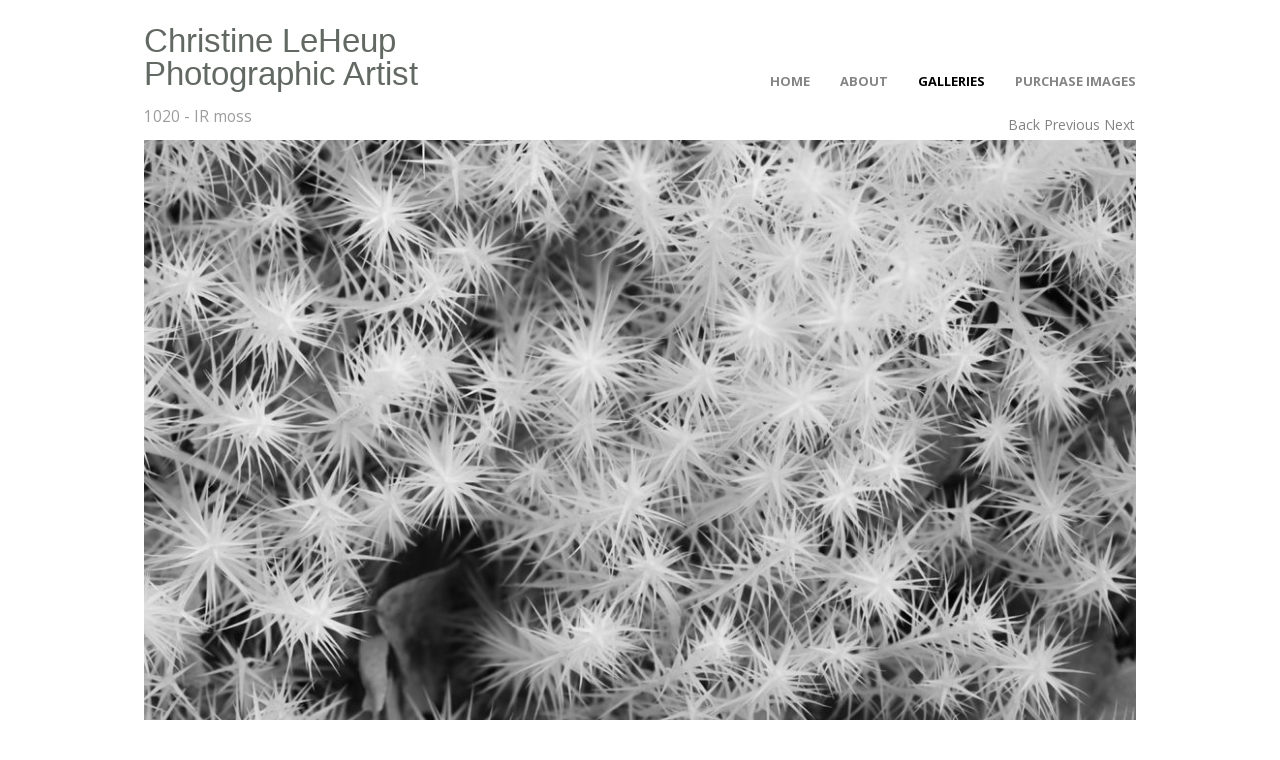

--- FILE ---
content_type: text/html
request_url: https://www.christineleheup.com/photo_16492540.html
body_size: 4568
content:
<!DOCTYPE html>
<html lang='en'>
<head>
 <title>Christine LeHeup Photographic Artist: 1020 - IR moss</title>
 <meta name='robots' content='index,follow'>
 <meta name='viewport' content='width=device-width, initial-scale=1.0'>
 <meta name='rating' content='General'>
 <meta http-equiv='content-type' content='text/html; charset=utf-8'>
 <link rel='shortcut icon' href='https://amazon.clikpic.com/ChristineLeHeup/images/download.jpg'>
 <link rel='canonical' href='https://christineleheup.com/photo_16492540.html'>
 <link rel='stylesheet' href='style.css?c=295'>

</head>

<body class='col-M section_Galleries action_view type_gallery content_16492540' id='body'>
<div id="ubercontainer" data-hasrows="0" data-cols="2" class="container"><div id="header" data-hasrows="0" data-cols="2" class="container hasContent"><div id="sitetitle" class="contentsection contentsection-title  scheme-title"><h1 class="sectiontitle sitetitle"><a href="index.html" class="imageLink">Christine LeHeup Photographic Artist</a></h1></div><div id="main_menu" class="contentsection contentsection-menu  useSlickNav scheme-menus"><ul class="menu horizontal useSlickNav" id="main_menu_menu"><li class="first"><a class="section_index action_index" href="index.html">Home</a></li><li><a class="section_about action_index" href="about.html">About</a></li><li><a class="section_Galleries action_index" href="Galleries.html">Galleries</a><ul class="submenu menu vertical section_Galleries action_index useSlickNav" id="menu4_menu"><li id="contentsub_776329_menulink" class="first"><a class="section_Galleries content_776329 action_contentview" href="Galleries_776329.html">Ceramics</a></li><li id="contentsub_754897_menulink"><a class="section_Galleries content_754897 action_contentview" href="Galleries_754897.html">Canadian Rockies</a></li><li id="contentsub_754896_menulink"><a class="section_Galleries content_754896 action_contentview" href="Galleries_754896.html">China</a></li><li id="contentsub_718969_menulink"><a class="section_Galleries content_718969 action_contentview" href="Galleries_718969.html">Hokkaido</a></li><li id="contentsub_776337_menulink"><a class="section_Galleries content_776337 action_contentview" href="Galleries_776337.html">Lofoten</a></li><li id="contentsub_758102_menulink"><a class="section_Galleries content_758102 action_contentview" href="Galleries_758102.html">Morocco</a></li><li id="contentsub_776338_menulink"><a class="section_Galleries content_776338 action_contentview" href="Galleries_776338.html">Mozambique</a></li><li id="contentsub_758103_menulink"><a class="section_Galleries content_758103 action_contentview" href="Galleries_758103.html">Santorini &amp; Mykonos</a></li><li id="contentsub_637693_menulink"><a class="section_Galleries content_637693 action_contentview" href="Galleries_637693.html">One</a></li><li id="contentsub_637562_menulink"><a class="section_Galleries content_637562 action_contentview" href="Galleries_637562.html">Two</a></li><li id="contentsub_637563_menulink"><a class="section_Galleries content_637563 action_contentview" href="Galleries_637563.html">Three</a></li><li id="contentsub_637564_menulink"><a class="section_Galleries content_637564 action_contentview" href="Galleries_637564.html">Four</a></li><li id="contentsub_724418_menulink" class="last"><a class="section_Galleries content_724418 action_contentview" href="Galleries_724418.html">Five</a></li></ul></li><li class="last"><a class="section_prints action_index" href="prints.html">Purchase Images</a></li></ul></div></div><div id="location" data-hasrows="0" data-cols="2" class="container hasContent"><div id="photo_title" class="contentsection contentsection-title  scheme-littlehead scheme-title checkempty"><div class="replaceable_photo-photo_caption">1020 - IR moss</div></div><div id="previousnext_container_photos" class="contentsection-container scheme-previousnext container hasContent" data-hasrows="0" data-cols="2"><div id="photo_backlink" class="contentsection contentsection-button show_link disable_server scheme-nav_button scheme-photolinks scheme-backlink"><div class="button clearfix left"><a href="Galleries_637693.html" class="imageLink"><span class="caption">Back</span></a></div></div><div id="photo_previous" class="contentsection contentsection-button disable_client related-photo_photo action-goPrevious scheme-nav_button scheme-photolinks"><div class="button clearfix left"><a href="photo_15061184.html" class="imageLink"><span class="caption">Previous</span></a></div></div><div id="photo_next" class="contentsection contentsection-button disable_client related-photo_photo action-goNext scheme-nav_button scheme-pagination-right scheme-next scheme-photolinks"><div class="button clearfix right"><a href="photo_12108272.html" class="imageLink"><span class="caption">Next</span></a></div></div></div></div><div id="content" class="expandHeightContainer hasInner container" data-hasrows="0" data-cols="2"><div id="contentInner" class="contentpadding subcol_wrap equalHeights">
	
	

	<div id="wrap" class="xcol_wrap container" data-hasrows="0" data-cols="2">
		<div id="maincol" data-hasrows="0" data-cols="2" class="container">
			<div id="maincol_top" data-hasrows="0" data-cols="2" class="container hasContent"><div id="photo_photo" class="contentsection contentsection-photo clikAlign-flexi scheme-31669 scheme-rotator"><div class="contentpadding "><div class="contentInner"><div id="imagePhoto_16492540" class="photo"><img class="mainphoto photo" src="https://amazon.clikpic.com/ChristineLeHeup/images/_46A8494.jpg" id="mainPic" name="mainPic" alt="1020 - IR moss"></div><div class="containerWrap"></div></div></div></div></div>

			

			

			<div id="maincol_bottom" data-hasrows="0" data-cols="2" class="container hasContent"><div id="photo_details" class="contentsection contentsection-general  checkempty"><div class="contentpadding "><div class="contentInner"><div class="replaceable_photo-details"></div></div></div></div></div>
		</div>

		
		
	</div>

	

</div></div><div id="footer" class="fixedCols container hasContent" data-hasrows="0" data-cols="max"><div id="footergrid" class="grid fixedCols" data-cols="1">

<div id="footer_grid" class="contentsection-container fixedCols container hasContent" data-hasrows="0" data-cols="max"><div id="footer_gridgrid" class="grid fixedCols" data-cols="2"><div id="footer_left" class="contentsection-container container hasContent" data-hasrows="0" data-cols="2"><div id="poweredby" class="contentsection contentsection-text  contentsection-read_only checkempty"><div class="listitem first">Powered by <a target="_blank" title="" href="http://www.clikpic.com">Clikpic</a></div></div></div><div id="footer_right" class="contentsection-container container hasContent" data-hasrows="0" data-cols="2"><div id="footer_menu" class="contentsection contentsection-menu  scheme-menus"><ul class="menu horizontal mobile_vertical" id="footer_menu_menu"><li class="first last"><a class="section_links action_index" href="links.html">Links</a></li></ul></div></div></div></div></div></div><div id="photo_popup" class="contentsection-popup_container container hasContent  position-absolute valign-top halign-center" data-hasrows="0" data-cols="2"><div id="photo_popup_photo" class="contentsection contentsection-photo clikAlign-Hshrink clikAlign-center clikAlign-Vshrink clikAlign-top scheme-rotator"><div class="contentpadding "><div class="contentInner"><div id="imagePhoto_16492540" class="photo"><img class="mainphoto photo" src="https://amazon.clikpic.com/ChristineLeHeup/images/_46A8494.jpg" id="mainPic" name="mainPic" alt="1020 - IR moss"></div><div class="containerWrap"></div></div></div></div><div id="photo_popup_next" class="contentsection contentsection-button disable_never scheme-nav_button scheme-popup_buttons scheme-next scheme-button_right"><div class="button clearfix right"><a href="" class="imageLink"><span class="icon"><svg xmlns="http://www.w3.org/2000/svg" xmlns:xlink="http://www.w3.org/1999/xlink" version="1.1" x="0" y="0" viewbox="0 0 223.413 223.413" preserveaspectratio="none" xml:space="preserve" enable-background="enable-background:new 0 0 223.413 223.413;"><polygon points="57.179,223.413 51.224,217.276 159.925,111.71 51.224,6.127 57.179,0 172.189,111.71" /></svg></span><span class="caption">Next</span></a></div></div><div id="photo_popup_previous" class="contentsection contentsection-button disable_never scheme-nav_button scheme-popup_buttons"><div class="button clearfix left"><a href="" class="imageLink"><span class="icon"><svg xmlns="http://www.w3.org/2000/svg" xmlns:xlink="http://www.w3.org/1999/xlink" version="1.1" x="0" y="0" viewbox="0 0 197.4 197.4" preserveaspectratio="none" xml:space="preserve" enable-background="new 0 0 197.402 197.402"><polygon points="146.88 197.4 45.26 98.7 146.88 0 152.15 5.42 56.11 98.7 152.15 191.98 " /></svg></span><span class="caption">Previous</span></a></div></div><div id="photo_popup_title" class="contentsection contentsection-general  scheme-title"><div class="contentpadding "><div class="contentInner"><span class="replaceable replaceable_photo-caption"></span></div></div></div><div id="photo_popup_close" class="contentsection contentsection-button disable_never scheme-nav_button scheme-popup_buttons scheme-button_close"><div class="button clearfix left"><span class="icon"><svg version="1.1" xmlns="http://www.w3.org/2000/svg" xmlns:xlink="http://www.w3.org/1999/xlink" x="0px" y="0px" preserveaspectratio="none" width="357px" height="357px" viewbox="0 0 357 357" style="enable-background:new 0 0 357 357;" xml:space="preserve">
<polygon points="357,35.7 321.3,0 178.5,142.8 35.7,0 0,35.7 142.8,178.5 0,321.3 35.7,357 178.5,214.2 321.3,357 357,321.3 
214.2,178.5 		" />
</svg></span><span class="caption"></span></div></div><div id="photo_popup_details" class="contentsection contentsection-general "><div class="contentpadding "><div class="contentInner"><div class="replaceable_photo-details"></div></div></div></div></div></div><div id="background"></div><script>
	 if( !('clik' in window) ) clik = {}; clik.viewports = [{"minwidth":0,"contentsections":{"photo_popup":{"position":"absolute","vertical":0,"orientation_h":"center","orientation_v":"top"},"previousnext_container_photos":{"position":"absolute","vertical":0,"horizontal":0,"orientation_h":"right","orientation_v":"bottom"},"photo_popup_next":{"position":"absolute","vertical":50,"horizontal":0,"orientation_h":"right","orientation_v":"top"},"photo_backlink":{"position":"inline","orientation_h":"left","orientation_v":"top"},"photo_popup_close":{"position":"absolute","ownWidth":12,"vertical":3,"horizontal":3,"orientation_h":"right","orientation_v":"top"},"photo_popup_previous":{"position":"absolute","vertical":50,"horizontal":0,"orientation_h":"left","orientation_v":"top"},"photo_next":{"position":"inline","vertical":0,"horizontal":0,"orientation_h":"left","orientation_v":"top"},"photo_previous":{"position":"inline","orientation_h":"left","orientation_v":"top"},"main_menu":{"position":"absolute","vertical":0,"horizontal":0,"orientation_h":"right","orientation_v":"bottom"},"backlink_container":{"position":"inline","orientation_h":"left","orientation_v":"top"},"footer_menu":{"position":"relative","vertical":0,"horizontal":0,"orientation_h":"right","orientation_v":"bottom"}},"xcol":1,"subcol":1,"name":"main","maxwidth":0},{"minwidth":0,"contentsections":{"main_menu":{"position":"static"},"footer_menu":{"position":"static"}},"xcol":0,"subcol":1,"name":"mid","maxwidth":980},{"minwidth":0,"contentsections":{"previousnext_container_photos":{"position":"static"},"footer_center":{"ownWidth":"auto"},"footer_right":{"position":"static","ownWidth":"auto"},"footer_left":{"position":"static","ownWidth":"auto"},"footer_menu":{"position":"static","ownWidth":"auto"}},"xcol":0,"subcol":0,"name":"mobile","maxwidth":600}]; clik.getGalleryUrl = 'gallery-{galleries_id}.js'; clik.mobileThreshold = 600;
</script>
 <script src="//ajax.googleapis.com/ajax/libs/jquery/1.11.3/jquery.min.js"></script>
 <script src="/_common/_scripts/_min/jquery-migrate-1.2.1.min.js"></script>
 <script src="/_common/_scripts/_min/jquery.clikUtils_v7.190211.min.js"></script>
 <script src="/_common/_scripts/_min/clik.default.pack.js"></script>
 <script src="/_common/_scripts/_min/clik.cart.pack.js"></script>
 <script src="/_common/_scripts/_min/jquery.slicknav_v1.0.4.2.min.js"></script>
 <script src="/_common/_scripts/_min/jquery.clikCommon_v1.min.js"></script>
 <script src="/_common/_scripts/_min/jquery.clikPopup_2.2.min.js"></script>
 <script src="/_common/_scripts/_min/jquery.clikSlideshow_1.8.2.min.js"></script>
 <script src="/_common/_scripts/_min/jquery.clikMenu_v4.min.js"></script>
 <script src="/_common/_scripts/_min/mustache_2.2.1.min.js"></script>
 <script src="/_common/_scripts/_min/jquery.lightbox_me.min.js"></script>
 <script src="/_common/_scripts/_min/jquery.touchSwipe_v1.6.min.js"></script>
 <script src='./clikpic.js?c=295'></script>
 <script src='./image_sets.js?c=295'></script>
 <script src='./gallery-637693.js?c=295'></script>
<script>
jQuery(document).ready(function(){
	$('#photo_popup').bind('initialiseContent', function(e){ 	if (!$(this).data('initialized')) { 		$(this).parent().clikAlign(true,true); 		
clik.rotator.init({"autoHidePanels":1,"useTouch":true,"adjustPanelWidth":false,"cropOutsidePadding":true,"touchThreshold":75,"showPanels":0,"stopOnHover":1,"initialTimeout":5000,"photoSpacing":10,"timeout":0,"element":"#photo_popup_photo div.photo","showControls":0,"updateHash":true,"relatedContentSections":"#photo_popup","updateHistory":false,"autoHideControls":false,"speed":1000,"updateDocumentTitle":false,"photoArray":"photos","keyControl":1,"cycle":true,"useNavImages":false,"transitionMode":"fade","randomiseAll":false,"randomise":true,"link":"next","touchFallbackToMouseEvents":false,"image_sets_id":"gallery"}); 		$(this).data('initialized',1); 	} 	$(this).parent().clikAlign(true,true); }); $('body').clikAlign(true,true);
$('#main_menu').find('>.menu').slicknav({"removeIds":false,"arrowPosition":"after","buttonIconAlign":"left","duration":300,"removeItems":".menuTitle","keepAClasses":true,"parentTag":"a","allowParentLinks":true,"closeOnClick":false,"removeStyles":false,"duplicate":true,"openedSymbol":"<svg \txmlns=\"http://www.w3.org/2000/svg\" version=\"1.1\" xml:space=\"preserve\" viewBox=\"0 0 20 20\" preserveAspectRatio=\"none\"><polygon points=\"0 0 20 0 10 17.32\"/></svg>","nestedParentLinks":true,"showChildren":false,"label":"","easingClose":"swing","hamburgerIcon":"<svg xmlns=\"http://www.w3.org/2000/svg\" version=\"1.1\" x=\"0px\" y=\"0px\" viewBox=\"0 0 32 32\" preserveAspectRatio=\"none\" xml:space=\"preserve\" enable-background=\"new 0 0 32 32\"><path d=\"M4,10h24c1.104,0,2-0.896,2-2s-0.896-2-2-2H4C2.896,6,2,6.896,2,8S2.896,10,4,10z M28,14H4c-1.104,0-2,0.896-2,2  s0.896,2,2,2h24c1.104,0,2-0.896,2-2S29.104,14,28,14z M28,22H4c-1.104,0-2,0.896-2,2s0.896,2,2,2h24c1.104,0,2-0.896,2-2  S29.104,22,28,22z\"/></svg>","button_prependTo":"#header","listPosition":"normal","prependTo":"#main_menu","easingOpen":"swing","closedSymbol":"<svg \txmlns=\"http://www.w3.org/2000/svg\" version=\"1.1\" xml:space=\"preserve\" viewBox=\"0 0 20 20\" preserveAspectRatio=\"none\"><polygon points=\"0 0 0 20 17.32 10\"/></svg>","removeClasses":true});$('#main_menu .slicknav_nav').menuHighlight('current').end(); $('#main_menu').find('>.menu').menuHighlight('current').end().clikMenu({"menu_submenus":true,"menu_opencurrent":false,"insertAfter":"self","submenuPosClass":"","menu_rollovermenus":1,"menu_hideothers":false,"menu_opencurrentparent":false});$('div.contentsection-submenu.submenus-of-main_menu').find('>.menu').menuHighlight('current').end().clikSubMenu({"menu_speed":300,"menu_opencurrent":false,"menu_orientation":"vertical","menu_subminwidth":0,"positionAtH":"left","menu_positioning":"relative","positionAtV":"bottom","menu_rollovermenus":1,"offsetH":10,"menu_animation":"opacity","menu_hideothers":false,"offsetV":0,"menu_opencurrentparent":false});
$("#photo_previous").on("click.clikAction",function(e){ $("#photo_photo").trigger("goPrevious"); return false;});
$("#photo_next").on("click.clikAction",function(e){ $("#photo_photo").trigger("goNext"); return false;});
clik.rotator.init({"autoHidePanels":1,"useTouch":true,"adjustPanelWidth":false,"cropOutsidePadding":true,"touchThreshold":75,"showPanels":false,"stopOnHover":1,"initialTimeout":0,"photoSpacing":10,"timeout":0,"element":"#photo_photo div.photo","showControls":false,"updateHash":1,"relatedContentSections":"#photo_title,#photo_details,#location_text,#gallery_others,#photo_description","updateHistory":1,"autoHideControls":false,"speed":0,"updateDocumentTitle":1,"photoArray":"photos","keyControl":1,"cycle":true,"useNavImages":false,"transitionMode":"fade","randomiseAll":false,"randomise":true,"link":"next","touchFallbackToMouseEvents":false,"image_sets_id":"gallery"});
$('#footer_menu').find('>.menu').menuHighlight('current').end().clikMenu({"menu_submenus":true,"menu_opencurrent":false,"insertAfter":"self","submenuPosClass":"","menu_rollovermenus":0,"menu_hideothers":false,"menu_opencurrentparent":false});$('div.contentsection-submenu.submenus-of-footer_menu').find('>.menu').menuHighlight('current').end().clikSubMenu({"menu_speed":300,"menu_opencurrent":false,"menu_orientation":"vertical","menu_subminwidth":0,"positionAtH":"left","menu_positioning":"relative","positionAtV":"bottom","menu_rollovermenus":0,"offsetH":10,"menu_animation":"opacity","menu_hideothers":false,"offsetV":0,"menu_opencurrentparent":false});
$('#photo_popup').clikPopup({"classPrefix":"lb-photo_popup","autoHideControls":true,"cycle":false,"overlaySpeed":200,"popup":"#photo_popup","showOverlay":true,"appearEffect":"fadeIn","lightboxSpeed":200});
			
			(function(){
				var cs;
				$('#photo_popup')
				.hide().bind('open', function(e, options){
					cs = $(this).lightbox_me($.extend(
						{"classPrefix":"lb-photo_popup","autoHideControls":true,"cycle":false,"overlaySpeed":200,"popup":"#photo_popup","showOverlay":true,"appearEffect":"fadeIn","lightboxSpeed":200},
						options,
						{onLoad: function(){cs.trigger('initialiseContent');}}
					));
				})
				.undelegate('[id=photo_popup_close], a.close', 'click').delegate('[id=photo_popup_close], a.close', 'click', function(){
					cs.trigger('close');
					return false;
				})
				.trigger('popupInit');
			})();
$('#photo_popup_next a').bind('click.photoControl',function(){$('#photo_popup_photo').trigger('goNext'); return false;});
$('#photo_popup_previous a').bind('click.photoControl',function(){$('#photo_popup_photo').trigger('goPrevious'); return false;}); $('.inlineImage .imageLink').filter(function(){return $(this).find('img.popup').length}).clikPopup({ parentSelector : 'a.imageLink', inlineImageMode: true });$('body').delegate('a[data-cs]', 'click', function(){var cs = $(this).data('cs');$('#'+cs+'.contentsection-popup_container').trigger('open');return false;});
});
</script>
<img width='0' height='0' alt='' style='margin:0; height:0; width:0; padding:0; border:0;' src='counter.cfm?section=Galleries&site=ChristineLeHeup&type=gif'>

</body>
</html>


--- FILE ---
content_type: application/javascript
request_url: https://www.christineleheup.com/image_sets.js?c=295
body_size: 5083
content:
// Create the object of Photo objects for image sets 1,3,1,250316,{{{section.image_sets_id}}},4,,
if(!('backgrounds' in window)){
	window.backgrounds = {};
}
backgrounds[13299893] = clik.newPhoto({"height":600,"section_code":"Galleries","purchase_instruction":"","takendate":"","location":"","caption":"","galleries_id":637693,"server_id":68,"width":600,"paymentBuyLink":"","photo_ref":"","item_price":"","photographer":"","alt":"","id":"13299893","link":"photo_13299893.html","payment_groups_id":"","description":"","src":"Aug_update.jpg","details":""}); 
backgrounds[17029869] = clik.newPhoto({"height":1024,"section_code":"Galleries","purchase_instruction":"","takendate":"","location":"","caption":"untitled-6214","galleries_id":776329,"server_id":68,"width":1024,"paymentBuyLink":"","photo_ref":"","item_price":"","photographer":"","alt":"untitled-6214","id":"17029869","link":"photo_17029869.html","payment_groups_id":"","description":"","src":"untitled-6214_2.jpg","details":""}); 
backgrounds[17029870] = clik.newPhoto({"height":1024,"section_code":"Galleries","purchase_instruction":"","takendate":"","location":"","caption":"untitled-6226","galleries_id":776329,"server_id":68,"width":1024,"paymentBuyLink":"","photo_ref":"","item_price":"","photographer":"","alt":"untitled-6226","id":"17029870","link":"photo_17029870.html","payment_groups_id":"","description":"","src":"untitled-6226_2.jpg","details":""}); 
backgrounds[17029871] = clik.newPhoto({"height":1024,"section_code":"Galleries","purchase_instruction":"","takendate":"","location":"","caption":"untitled-6227","galleries_id":776329,"server_id":68,"width":1024,"paymentBuyLink":"","photo_ref":"","item_price":"","photographer":"","alt":"untitled-6227","id":"17029871","link":"photo_17029871.html","payment_groups_id":"","description":"","src":"untitled-6227_1.jpg","details":""}); 
backgrounds[17029872] = clik.newPhoto({"height":1024,"section_code":"Galleries","purchase_instruction":"","takendate":"","location":"","caption":"untitled-6238","galleries_id":776329,"server_id":68,"width":1024,"paymentBuyLink":"","photo_ref":"","item_price":"","photographer":"","alt":"untitled-6238","id":"17029872","link":"photo_17029872.html","payment_groups_id":"","description":"","src":"untitled-6238_2.jpg","details":""}); 
backgrounds[17029873] = clik.newPhoto({"height":1024,"section_code":"Galleries","purchase_instruction":"","takendate":"","location":"","caption":"untitled-6240","galleries_id":776329,"server_id":68,"width":1024,"paymentBuyLink":"","photo_ref":"","item_price":"","photographer":"","alt":"untitled-6240","id":"17029873","link":"photo_17029873.html","payment_groups_id":"","description":"","src":"untitled-6240_2.jpg","details":""}); 
backgrounds[16492544] = clik.newPhoto({"height":682,"section_code":"Galleries","purchase_instruction":"","takendate":"","location":"","caption":"Canadian Rockies 001","galleries_id":754897,"server_id":68,"width":1024,"paymentBuyLink":"","photo_ref":"","item_price":"","photographer":"","alt":"Canadian Rockies 001","id":"16492544","link":"photo_16492544.html","payment_groups_id":"","description":"","src":"_57A0387.jpg","details":""}); 
backgrounds[16492545] = clik.newPhoto({"height":1058,"section_code":"Galleries","purchase_instruction":"","takendate":"","location":"","caption":"Canadian Rockies  002: snowflake macro","galleries_id":754897,"server_id":68,"width":947,"paymentBuyLink":"","photo_ref":"","item_price":"","photographer":"","alt":"Canadian Rockies  002: snowflake macro","id":"16492545","link":"photo_16492545.html","payment_groups_id":"","description":"","src":"_57A0395.jpg","details":""}); 
backgrounds[16492546] = clik.newPhoto({"height":623,"section_code":"Galleries","purchase_instruction":"","takendate":"","location":"","caption":"Canadian Rockies 003: snow pattern one","galleries_id":754897,"server_id":68,"width":1024,"paymentBuyLink":"","photo_ref":"","item_price":"","photographer":"","alt":"Canadian Rockies 003: snow pattern one","id":"16492546","link":"photo_16492546.html","payment_groups_id":"","description":"","src":"_57A0407.jpg","details":""}); 
backgrounds[16492547] = clik.newPhoto({"height":1537,"section_code":"Galleries","purchase_instruction":"","takendate":"","location":"","caption":"Canadian Rockies 004: snow pattern two","galleries_id":754897,"server_id":68,"width":1024,"paymentBuyLink":"","photo_ref":"","item_price":"","photographer":"","alt":"Canadian Rockies 004: snow pattern two","id":"16492547","link":"photo_16492547.html","payment_groups_id":"","description":"","src":"_57A0410.jpg","details":""}); 
backgrounds[16492548] = clik.newPhoto({"height":1537,"section_code":"Galleries","purchase_instruction":"","takendate":"","location":"","caption":"Canadian Rockies 005: lake abraham one","galleries_id":754897,"server_id":68,"width":1024,"paymentBuyLink":"","photo_ref":"","item_price":"","photographer":"","alt":"Canadian Rockies 005: lake abraham one","id":"16492548","link":"photo_16492548.html","payment_groups_id":"","description":"","src":"_57A0455.jpg","details":""}); 
backgrounds[16492549] = clik.newPhoto({"height":1537,"section_code":"Galleries","purchase_instruction":"","takendate":"","location":"","caption":"Canadian Rockies 006: lake abraham two","galleries_id":754897,"server_id":68,"width":1024,"paymentBuyLink":"","photo_ref":"","item_price":"","photographer":"","alt":"Canadian Rockies 006: lake abraham two","id":"16492549","link":"photo_16492549.html","payment_groups_id":"","description":"","src":"_57A0471.jpg","details":""}); 
backgrounds[16492550] = clik.newPhoto({"height":1537,"section_code":"Galleries","purchase_instruction":"","takendate":"","location":"","caption":"Canadian Rockies 007: aspen snow one","galleries_id":754897,"server_id":68,"width":1024,"paymentBuyLink":"","photo_ref":"","item_price":"","photographer":"","alt":"Canadian Rockies 007: aspen snow one","id":"16492550","link":"photo_16492550.html","payment_groups_id":"","description":"","src":"_57A0487.jpg","details":""}); 
backgrounds[16492551] = clik.newPhoto({"height":1537,"section_code":"Galleries","purchase_instruction":"","takendate":"","location":"","caption":"Canadian Rockies 008: birches and mountain","galleries_id":754897,"server_id":68,"width":1024,"paymentBuyLink":"","photo_ref":"","item_price":"","photographer":"","alt":"Canadian Rockies 008: birches and mountain","id":"16492551","link":"photo_16492551.html","payment_groups_id":"","description":"","src":"_57A0566.jpg","details":""}); 
backgrounds[16492554] = clik.newPhoto({"height":682,"section_code":"Galleries","purchase_instruction":"","takendate":"","location":"","caption":"Canadian Rockies 010: vermillion lakes one","galleries_id":754897,"server_id":68,"width":1024,"paymentBuyLink":"","photo_ref":"","item_price":"","photographer":"","alt":"Canadian Rockies 010: vermillion lakes one","id":"16492554","link":"photo_16492554.html","payment_groups_id":"","description":"","src":"_57A0662.jpg","details":""}); 
backgrounds[16492555] = clik.newPhoto({"height":940,"section_code":"Galleries","purchase_instruction":"","takendate":"","location":"","caption":"Canadian Rockies 011: vermillion lakes two","galleries_id":754897,"server_id":68,"width":1024,"paymentBuyLink":"","photo_ref":"","item_price":"","photographer":"","alt":"Canadian Rockies 011: vermillion lakes two","id":"16492555","link":"photo_16492555.html","payment_groups_id":"","description":"","src":"_57A0681.jpg","details":""}); 
backgrounds[16492541] = clik.newPhoto({"height":678,"section_code":"Galleries","purchase_instruction":"","takendate":"","location":"","caption":"China 001: yellow mountains","galleries_id":754896,"server_id":68,"width":1024,"paymentBuyLink":"","photo_ref":"","item_price":"","photographer":"","alt":"China 001: yellow mountains","id":"16492541","link":"photo_16492541.html","payment_groups_id":"","description":"","src":"_57A0045-Edit.jpg","details":""}); 
backgrounds[16492542] = clik.newPhoto({"height":682,"section_code":"Galleries","purchase_instruction":"","takendate":"","location":"","caption":"China 002: cable car to yellow mountains","galleries_id":754896,"server_id":68,"width":1024,"paymentBuyLink":"","photo_ref":"","item_price":"","photographer":"","alt":"China 002: cable car to yellow mountains","id":"16492542","link":"photo_16492542.html","payment_groups_id":"","description":"","src":"_57A0236.jpg","details":""}); 
backgrounds[16492543] = clik.newPhoto({"height":1537,"section_code":"Galleries","purchase_instruction":"","takendate":"","location":"","caption":"China 003: bamboo forest","galleries_id":754896,"server_id":68,"width":1024,"paymentBuyLink":"","photo_ref":"","item_price":"","photographer":"","alt":"China 003: bamboo forest","id":"16492543","link":"photo_16492543.html","payment_groups_id":"","description":"","src":"_57A0257.jpg","details":""}); 
backgrounds[16492586] = clik.newPhoto({"height":1600,"section_code":"Galleries","purchase_instruction":"","takendate":"","location":"","caption":"China 004: shanghai school girls","galleries_id":754896,"server_id":68,"width":1000,"paymentBuyLink":"","photo_ref":"","item_price":"","photographer":"","alt":"China 004: shanghai school girls","id":"16492586","link":"photo_16492586.html","payment_groups_id":"","description":"","src":"_57A8200.jpg","details":""}); 
backgrounds[16492587] = clik.newPhoto({"height":1536,"section_code":"Galleries","purchase_instruction":"","takendate":"","location":"","caption":"China 005: shanghai night skyline","galleries_id":754896,"server_id":68,"width":1024,"paymentBuyLink":"","photo_ref":"","item_price":"","photographer":"","alt":"China 005: shanghai night skyline","id":"16492587","link":"photo_16492587.html","payment_groups_id":"","description":"","src":"_57A8233_1.jpg","details":""}); 
backgrounds[16492588] = clik.newPhoto({"height":682,"section_code":"Galleries","purchase_instruction":"","takendate":"","location":"","caption":"China 006: copying me!","galleries_id":754896,"server_id":68,"width":1024,"paymentBuyLink":"","photo_ref":"","item_price":"","photographer":"","alt":"China 006: copying me!","id":"16492588","link":"photo_16492588.html","payment_groups_id":"","description":"","src":"_57A8278.jpg","details":""}); 
backgrounds[16492589] = clik.newPhoto({"height":1537,"section_code":"Galleries","purchase_instruction":"","takendate":"","location":"","caption":"China 007: shanghai living wall","galleries_id":754896,"server_id":68,"width":1024,"paymentBuyLink":"","photo_ref":"","item_price":"","photographer":"","alt":"China 007: shanghai living wall","id":"16492589","link":"photo_16492589.html","payment_groups_id":"","description":"","src":"_57A8338.jpg","details":""}); 
backgrounds[16492590] = clik.newPhoto({"height":1600,"section_code":"Galleries","purchase_instruction":"","takendate":"","location":"","caption":"China 008: shanghai monument","galleries_id":754896,"server_id":68,"width":784,"paymentBuyLink":"","photo_ref":"","item_price":"","photographer":"","alt":"China 008: shanghai monument","id":"16492590","link":"photo_16492590.html","payment_groups_id":"","description":"","src":"_57A8358.jpg","details":""}); 
backgrounds[16492591] = clik.newPhoto({"height":1024,"section_code":"Galleries","purchase_instruction":"","takendate":"","location":"","caption":"China 009: lakeside pagoda","galleries_id":754896,"server_id":68,"width":1024,"paymentBuyLink":"","photo_ref":"","item_price":"","photographer":"","alt":"China 009: lakeside pagoda","id":"16492591","link":"photo_16492591.html","payment_groups_id":"","description":"","src":"_57A8506.jpg","details":""}); 
backgrounds[16492593] = clik.newPhoto({"height":1537,"section_code":"Galleries","purchase_instruction":"","takendate":"","location":"","caption":"China 010: mountain village one","galleries_id":754896,"server_id":68,"width":1024,"paymentBuyLink":"","photo_ref":"","item_price":"","photographer":"","alt":"China 010: mountain village one","id":"16492593","link":"photo_16492593.html","payment_groups_id":"","description":"","src":"_57A8650.jpg","details":""}); 
backgrounds[15560964] = clik.newPhoto({"height":702,"section_code":"Galleries","purchase_instruction":"","takendate":"","location":"","caption":"Hokkaido 001","galleries_id":718969,"server_id":68,"width":1024,"paymentBuyLink":"","photo_ref":"","item_price":"","photographer":"","alt":"Hokkaido 001","id":"15560964","link":"photo_15560964.html","payment_groups_id":"","description":"","src":"_57A0003-4.jpg","details":""}); 
backgrounds[15560965] = clik.newPhoto({"height":905,"section_code":"Galleries","purchase_instruction":"","takendate":"","location":"","caption":"Hokkaido 002","galleries_id":718969,"server_id":68,"width":1024,"paymentBuyLink":"","photo_ref":"","item_price":"","photographer":"","alt":"Hokkaido 002","id":"15560965","link":"photo_15560965.html","payment_groups_id":"","description":"","src":"_57A0011-1.jpg","details":""}); 
backgrounds[15560966] = clik.newPhoto({"height":485,"section_code":"Galleries","purchase_instruction":"","takendate":"","location":"","caption":"Hokkaido 003","galleries_id":718969,"server_id":68,"width":1024,"paymentBuyLink":"","photo_ref":"","item_price":"","photographer":"","alt":"Hokkaido 003","id":"15560966","link":"photo_15560966.html","payment_groups_id":"","description":"","src":"_57A0054-6.jpg","details":""}); 
backgrounds[15560967] = clik.newPhoto({"height":668,"section_code":"Galleries","purchase_instruction":"","takendate":"","location":"","caption":"Hokkaido 004","galleries_id":718969,"server_id":68,"width":1024,"paymentBuyLink":"","photo_ref":"","item_price":"","photographer":"","alt":"Hokkaido 004","id":"15560967","link":"photo_15560967.html","payment_groups_id":"","description":"","src":"_57A0055-7.jpg","details":""}); 
backgrounds[15560968] = clik.newPhoto({"height":1053,"section_code":"Galleries","purchase_instruction":"","takendate":"","location":"","caption":"Hokkaido 005","galleries_id":718969,"server_id":68,"width":1024,"paymentBuyLink":"","photo_ref":"","item_price":"","photographer":"","alt":"Hokkaido 005","id":"15560968","link":"photo_15560968.html","payment_groups_id":"","description":"","src":"_57A0142-8.jpg","details":""}); 
backgrounds[15560969] = clik.newPhoto({"height":683,"section_code":"Galleries","purchase_instruction":"","takendate":"","location":"","caption":"Hokkaido 006","galleries_id":718969,"server_id":68,"width":1024,"paymentBuyLink":"","photo_ref":"","item_price":"","photographer":"","alt":"Hokkaido 006","id":"15560969","link":"photo_15560969.html","payment_groups_id":"","description":"","src":"_57A0149-9.jpg","details":""}); 
backgrounds[15560970] = clik.newPhoto({"height":1122,"section_code":"Galleries","purchase_instruction":"","takendate":"","location":"","caption":"Hokkaido 007","galleries_id":718969,"server_id":68,"width":1024,"paymentBuyLink":"","photo_ref":"","item_price":"","photographer":"","alt":"Hokkaido 007","id":"15560970","link":"photo_15560970.html","payment_groups_id":"","description":"","src":"_57A0203-10.jpg","details":""}); 
backgrounds[15560971] = clik.newPhoto({"height":683,"section_code":"Galleries","purchase_instruction":"","takendate":"","location":"","caption":"Hokkaido 008","galleries_id":718969,"server_id":68,"width":1024,"paymentBuyLink":"","photo_ref":"","item_price":"","photographer":"","alt":"Hokkaido 008","id":"15560971","link":"photo_15560971.html","payment_groups_id":"","description":"","src":"_57A0234-11.jpg","details":""}); 
backgrounds[15560972] = clik.newPhoto({"height":683,"section_code":"Galleries","purchase_instruction":"","takendate":"","location":"","caption":"Hokkaido 009","galleries_id":718969,"server_id":68,"width":1024,"paymentBuyLink":"","photo_ref":"","item_price":"","photographer":"","alt":"Hokkaido 009","id":"15560972","link":"photo_15560972.html","payment_groups_id":"","description":"","src":"_57A0235-12.jpg","details":""}); 
backgrounds[15560973] = clik.newPhoto({"height":683,"section_code":"Galleries","purchase_instruction":"","takendate":"","location":"","caption":"Hokkaido 010","galleries_id":718969,"server_id":68,"width":1024,"paymentBuyLink":"","photo_ref":"","item_price":"","photographer":"","alt":"Hokkaido 010","id":"15560973","link":"photo_15560973.html","payment_groups_id":"","description":"","src":"_57A0310-13.jpg","details":""}); 
backgrounds[12772924] = clik.newPhoto({"height":400,"section_code":"Galleries","purchase_instruction":"","takendate":"","location":"","caption":"Lof-4","galleries_id":776337,"server_id":68,"width":600,"paymentBuyLink":"","photo_ref":"","item_price":"","photographer":"","alt":"Lof-4","id":"12772924","link":"photo_12772924.html","payment_groups_id":"","description":"Red fishermen's huts 1","src":"Lof-4.jpg","details":"<p class=\"field\">Red fishermen's huts 1</p>"}); 
backgrounds[12772929] = clik.newPhoto({"height":400,"section_code":"Galleries","purchase_instruction":"","takendate":"","location":"","caption":"Lof-9","galleries_id":776337,"server_id":68,"width":600,"paymentBuyLink":"","photo_ref":"","item_price":"","photographer":"","alt":"Lof-9","id":"12772929","link":"photo_12772929.html","payment_groups_id":"","description":"Northern Lights 1","src":"Lof-9.jpg","details":"<p class=\"field\">Northern Lights 1</p>"}); 
backgrounds[12772930] = clik.newPhoto({"height":400,"section_code":"Galleries","purchase_instruction":"","takendate":"","location":"","caption":"Lof-10","galleries_id":776337,"server_id":68,"width":600,"paymentBuyLink":"","photo_ref":"","item_price":"","photographer":"","alt":"Lof-10","id":"12772930","link":"photo_12772930.html","payment_groups_id":"","description":"Northern Lights 2","src":"Lof-10.jpg","details":"<p class=\"field\">Northern Lights 2</p>"}); 
backgrounds[12772936] = clik.newPhoto({"height":400,"section_code":"Galleries","purchase_instruction":"","takendate":"","location":"","caption":"Lof-15","galleries_id":776337,"server_id":68,"width":600,"paymentBuyLink":"","photo_ref":"","item_price":"","photographer":"","alt":"Lof-15","id":"12772936","link":"photo_12772936.html","payment_groups_id":"","description":"Smooth rocks & sea","src":"Lof-15.jpg","details":"<p class=\"field\">Smooth rocks & sea</p>"}); 
backgrounds[12772941] = clik.newPhoto({"height":600,"section_code":"Galleries","purchase_instruction":"","takendate":"","location":"","caption":"Lof-20","galleries_id":776337,"server_id":68,"width":600,"paymentBuyLink":"","photo_ref":"","item_price":"","photographer":"","alt":"Lof-20","id":"12772941","link":"photo_12772941.html","payment_groups_id":"","description":"Fences and tree","src":"Lof-20.jpg","details":"<p class=\"field\">Fences and tree</p>"}); 
backgrounds[12772946] = clik.newPhoto({"height":600,"section_code":"Galleries","purchase_instruction":"","takendate":"","location":"","caption":"Lof-25","galleries_id":776337,"server_id":68,"width":400,"paymentBuyLink":"","photo_ref":"","item_price":"","photographer":"","alt":"Lof-25","id":"12772946","link":"photo_12772946.html","payment_groups_id":"","description":"Smooth sea","src":"Lof-25.jpg","details":"<p class=\"field\">Smooth sea</p>"}); 
backgrounds[16586108] = clik.newPhoto({"height":723,"section_code":"Galleries","purchase_instruction":"","takendate":"","location":"","caption":"57A4041","galleries_id":758102,"server_id":68,"width":1024,"paymentBuyLink":"","photo_ref":"","item_price":"","photographer":"","alt":"57A4041","id":"16586108","link":"photo_16586108.html","payment_groups_id":"","description":"","src":"_57A4041.jpg","details":""}); 
backgrounds[16586454] = clik.newPhoto({"height":723,"section_code":"Galleries","purchase_instruction":"","takendate":"","location":"","caption":"marrakech souk","galleries_id":758102,"server_id":68,"width":1024,"paymentBuyLink":"","photo_ref":"","item_price":"","photographer":"","alt":"marrakech souk","id":"16586454","link":"photo_16586454.html","payment_groups_id":"","description":"","src":"_57A4041_1.jpg","details":""}); 
backgrounds[16586455] = clik.newPhoto({"height":964,"section_code":"Galleries","purchase_instruction":"","takendate":"","location":"","caption":"marrakech chaos","galleries_id":758102,"server_id":68,"width":1024,"paymentBuyLink":"","photo_ref":"","item_price":"","photographer":"","alt":"marrakech chaos","id":"16586455","link":"photo_16586455.html","payment_groups_id":"","description":"","src":"_57A4098_1.jpg","details":""}); 
backgrounds[16586456] = clik.newPhoto({"height":1536,"section_code":"Galleries","purchase_instruction":"","takendate":"","location":"","caption":"visiting","galleries_id":758102,"server_id":68,"width":1024,"paymentBuyLink":"","photo_ref":"","item_price":"","photographer":"","alt":"visiting","id":"16586456","link":"photo_16586456.html","payment_groups_id":"","description":"","src":"_57A4205_1.jpg","details":""}); 
backgrounds[16586111] = clik.newPhoto({"height":683,"section_code":"Galleries","purchase_instruction":"","takendate":"","location":"","caption":"57A4307","galleries_id":758102,"server_id":68,"width":1024,"paymentBuyLink":"","photo_ref":"","item_price":"","photographer":"","alt":"57A4307","id":"16586111","link":"photo_16586111.html","payment_groups_id":"","description":"","src":"_57A4307.jpg","details":""}); 
backgrounds[16586457] = clik.newPhoto({"height":683,"section_code":"Galleries","purchase_instruction":"","takendate":"","location":"","caption":"yellow slippers","galleries_id":758102,"server_id":68,"width":1024,"paymentBuyLink":"","photo_ref":"","item_price":"","photographer":"","alt":"yellow slippers","id":"16586457","link":"photo_16586457.html","payment_groups_id":"","description":"","src":"_57A4307_1.jpg","details":""}); 
backgrounds[16586112] = clik.newPhoto({"height":1425,"section_code":"Galleries","purchase_instruction":"","takendate":"","location":"","caption":"57A4583","galleries_id":758102,"server_id":68,"width":1024,"paymentBuyLink":"","photo_ref":"","item_price":"","photographer":"","alt":"57A4583","id":"16586112","link":"photo_16586112.html","payment_groups_id":"","description":"","src":"_57A4583.jpg","details":""}); 
backgrounds[16586458] = clik.newPhoto({"height":1425,"section_code":"Galleries","purchase_instruction":"","takendate":"","location":"","caption":"snake - one","galleries_id":758102,"server_id":68,"width":1024,"paymentBuyLink":"","photo_ref":"","item_price":"","photographer":"","alt":"snake - one","id":"16586458","link":"photo_16586458.html","payment_groups_id":"","description":"","src":"_57A4583_1.jpg","details":""}); 
backgrounds[16586113] = clik.newPhoto({"height":986,"section_code":"Galleries","purchase_instruction":"","takendate":"","location":"","caption":"57A4747","galleries_id":758102,"server_id":68,"width":1024,"paymentBuyLink":"","photo_ref":"","item_price":"","photographer":"","alt":"57A4747","id":"16586113","link":"photo_16586113.html","payment_groups_id":"","description":"","src":"_57A4747.jpg","details":""}); 
backgrounds[16586459] = clik.newPhoto({"height":986,"section_code":"Galleries","purchase_instruction":"","takendate":"","location":"","caption":"marrakech food stall","galleries_id":758102,"server_id":68,"width":1024,"paymentBuyLink":"","photo_ref":"","item_price":"","photographer":"","alt":"marrakech food stall","id":"16586459","link":"photo_16586459.html","payment_groups_id":"","description":"","src":"_57A4747_1.jpg","details":""}); 
backgrounds[12621283] = clik.newPhoto({"height":400,"section_code":"Galleries","purchase_instruction":"","takendate":"","location":"","caption":"29","galleries_id":776338,"server_id":68,"width":600,"paymentBuyLink":"","photo_ref":"","item_price":"","photographer":"","alt":"29","id":"12621283","link":"photo_12621283.html","payment_groups_id":"","description":"Leaving Ibo Island: 3<br>\r\nMozambique.","src":"Moz-291.jpg","details":"<p class=\"field\">Leaving Ibo Island: 3<br>\r\nMozambique.</p>"}); 
backgrounds[12621290] = clik.newPhoto({"height":450,"section_code":"Galleries","purchase_instruction":"","takendate":"","location":"","caption":"30","galleries_id":776338,"server_id":68,"width":600,"paymentBuyLink":"","photo_ref":"","item_price":"","photographer":"","alt":"30","id":"12621290","link":"photo_12621290.html","payment_groups_id":"","description":"Desert Island snorkel: 1<br>\r\nTaken with an underwater camera.","src":"Moz-321.jpg","details":"<p class=\"field\">Desert Island snorkel: 1<br>\r\nTaken with an underwater camera.</p>"}); 
backgrounds[12621294] = clik.newPhoto({"height":450,"section_code":"Galleries","purchase_instruction":"","takendate":"","location":"","caption":"32","galleries_id":776338,"server_id":68,"width":600,"paymentBuyLink":"","photo_ref":"","item_price":"","photographer":"","alt":"32","id":"12621294","link":"photo_12621294.html","payment_groups_id":"","description":"Desert Island snorkel: 3<br>\r\nTaken with an underwater camera.","src":"Moz-341.jpg","details":"<p class=\"field\">Desert Island snorkel: 3<br>\r\nTaken with an underwater camera.</p>"}); 
backgrounds[12619995] = clik.newPhoto({"height":600,"section_code":"Galleries","purchase_instruction":"","takendate":"","location":"","caption":"Moz-50","galleries_id":776338,"server_id":68,"width":600,"paymentBuyLink":"","photo_ref":"","item_price":"","photographer":"","alt":"Moz-50","id":"12619995","link":"photo_12619995.html","payment_groups_id":"","description":"","src":"Moz-50.jpg","details":""}); 
backgrounds[12621338] = clik.newPhoto({"height":600,"section_code":"Galleries","purchase_instruction":"","takendate":"","location":"","caption":"55","galleries_id":776338,"server_id":68,"width":600,"paymentBuyLink":"","photo_ref":"","item_price":"","photographer":"","alt":"55","id":"12621338","link":"photo_12621338.html","payment_groups_id":"","description":"ICM seaview: 2<br>\r\nMedjumbe Island, Mozambique.","src":"Moz-691.jpg","details":"<p class=\"field\">ICM seaview: 2<br>\r\nMedjumbe Island, Mozambique.</p>"}); 
backgrounds[12620038] = clik.newPhoto({"height":600,"section_code":"Galleries","purchase_instruction":"","takendate":"","location":"","caption":"Moz-91","galleries_id":776338,"server_id":68,"width":600,"paymentBuyLink":"","photo_ref":"","item_price":"","photographer":"","alt":"Moz-91","id":"12620038","link":"photo_12620038.html","payment_groups_id":"","description":"","src":"Moz-911.jpg","details":""}); 
backgrounds[12620039] = clik.newPhoto({"height":600,"section_code":"Galleries","purchase_instruction":"","takendate":"","location":"","caption":"Moz-92","galleries_id":776338,"server_id":68,"width":600,"paymentBuyLink":"","photo_ref":"","item_price":"","photographer":"","alt":"Moz-92","id":"12620039","link":"photo_12620039.html","payment_groups_id":"","description":"","src":"Moz-92.jpg","details":""}); 
backgrounds[12620042] = clik.newPhoto({"height":600,"section_code":"Galleries","purchase_instruction":"","takendate":"","location":"","caption":"Moz-95","galleries_id":776338,"server_id":68,"width":600,"paymentBuyLink":"","photo_ref":"","item_price":"","photographer":"","alt":"Moz-95","id":"12620042","link":"photo_12620042.html","payment_groups_id":"","description":"","src":"Moz-95.jpg","details":""}); 
backgrounds[12621388] = clik.newPhoto({"height":600,"section_code":"Galleries","purchase_instruction":"","takendate":"","location":"","caption":"71","galleries_id":776338,"server_id":68,"width":600,"paymentBuyLink":"","photo_ref":"","item_price":"","photographer":"","alt":"71","id":"12621388","link":"photo_12621388.html","payment_groups_id":"","description":"Sailing past Medjumbe Island","src":"Moz-951.jpg","details":"<p class=\"field\">Sailing past Medjumbe Island</p>"}); 
backgrounds[12620044] = clik.newPhoto({"height":600,"section_code":"Galleries","purchase_instruction":"","takendate":"","location":"","caption":"Moz-97","galleries_id":776338,"server_id":68,"width":600,"paymentBuyLink":"","photo_ref":"","item_price":"","photographer":"","alt":"Moz-97","id":"12620044","link":"photo_12620044.html","payment_groups_id":"","description":"","src":"Moz-97.jpg","details":""}); 
backgrounds[16593030] = clik.newPhoto({"height":683,"section_code":"Galleries","purchase_instruction":"","takendate":"","location":"","caption":"oia - one","galleries_id":758103,"server_id":68,"width":1024,"paymentBuyLink":"","photo_ref":"","item_price":"","photographer":"","alt":"oia - one","id":"16593030","link":"photo_16593030.html","payment_groups_id":"","description":"","src":"_57A2366_1.jpg","details":""}); 
backgrounds[16593031] = clik.newPhoto({"height":506,"section_code":"Galleries","purchase_instruction":"","takendate":"","location":"","caption":"oia - two","galleries_id":758103,"server_id":68,"width":1024,"paymentBuyLink":"","photo_ref":"","item_price":"","photographer":"","alt":"oia - two","id":"16593031","link":"photo_16593031.html","payment_groups_id":"","description":"","src":"_57A2390_1.jpg","details":""}); 
backgrounds[16593032] = clik.newPhoto({"height":795,"section_code":"Galleries","purchase_instruction":"","takendate":"","location":"","caption":"oia -three","galleries_id":758103,"server_id":68,"width":1024,"paymentBuyLink":"","photo_ref":"","item_price":"","photographer":"","alt":"oia -three","id":"16593032","link":"photo_16593032.html","payment_groups_id":"","description":"","src":"_57A2406_1.jpg","details":""}); 
backgrounds[16593033] = clik.newPhoto({"height":846,"section_code":"Galleries","purchase_instruction":"","takendate":"","location":"","caption":"oia - four","galleries_id":758103,"server_id":68,"width":1024,"paymentBuyLink":"","photo_ref":"","item_price":"","photographer":"","alt":"oia - four","id":"16593033","link":"photo_16593033.html","payment_groups_id":"","description":"","src":"_57A2407_1.jpg","details":""}); 
backgrounds[16593034] = clik.newPhoto({"height":1092,"section_code":"Galleries","purchase_instruction":"","takendate":"","location":"","caption":"oia - five","galleries_id":758103,"server_id":68,"width":1024,"paymentBuyLink":"","photo_ref":"","item_price":"","photographer":"","alt":"oia - five","id":"16593034","link":"photo_16593034.html","payment_groups_id":"","description":"","src":"_57A2417_1.jpg","details":""}); 
backgrounds[16593035] = clik.newPhoto({"height":686,"section_code":"Galleries","purchase_instruction":"","takendate":"","location":"","caption":"oia - six","galleries_id":758103,"server_id":68,"width":1024,"paymentBuyLink":"","photo_ref":"","item_price":"","photographer":"","alt":"oia - six","id":"16593035","link":"photo_16593035.html","payment_groups_id":"","description":"","src":"_57A2436_1.jpg","details":""}); 
backgrounds[16593036] = clik.newPhoto({"height":707,"section_code":"Galleries","purchase_instruction":"","takendate":"","location":"","caption":"oia - seven","galleries_id":758103,"server_id":68,"width":1024,"paymentBuyLink":"","photo_ref":"","item_price":"","photographer":"","alt":"oia - seven","id":"16593036","link":"photo_16593036.html","payment_groups_id":"","description":"","src":"_57A2673_1.jpg","details":""}); 
backgrounds[16593037] = clik.newPhoto({"height":683,"section_code":"Galleries","purchase_instruction":"","takendate":"","location":"","caption":"santorini","galleries_id":758103,"server_id":68,"width":1024,"paymentBuyLink":"","photo_ref":"","item_price":"","photographer":"","alt":"santorini","id":"16593037","link":"photo_16593037.html","payment_groups_id":"","description":"","src":"_57A2722-2_1.jpg","details":""}); 
backgrounds[16593038] = clik.newPhoto({"height":1536,"section_code":"Galleries","purchase_instruction":"","takendate":"","location":"","caption":"mykonos - one","galleries_id":758103,"server_id":68,"width":1024,"paymentBuyLink":"","photo_ref":"","item_price":"","photographer":"","alt":"mykonos - one","id":"16593038","link":"photo_16593038.html","payment_groups_id":"","description":"","src":"_57A2794_1.jpg","details":""}); 
backgrounds[16593040] = clik.newPhoto({"height":683,"section_code":"Galleries","purchase_instruction":"","takendate":"","location":"","caption":"mykonos - three","galleries_id":758103,"server_id":68,"width":1024,"paymentBuyLink":"","photo_ref":"","item_price":"","photographer":"","alt":"mykonos - three","id":"16593040","link":"photo_16593040.html","payment_groups_id":"","description":"","src":"_57A2873_1.jpg","details":""}); 
backgrounds[12105501] = clik.newPhoto({"height":452,"section_code":"Galleries","purchase_instruction":"","takendate":"","location":"","caption":"","galleries_id":637693,"server_id":68,"width":300,"paymentBuyLink":"","photo_ref":"","item_price":"","photographer":"","alt":"","id":"12105501","link":"photo_12105501.html","payment_groups_id":"","description":"","src":"flipped__5.jpg","details":""}); 
backgrounds[15759051] = clik.newPhoto({"height":680,"section_code":"Galleries","purchase_instruction":"","takendate":"","location":"","caption":"Lightbox Cob 3","galleries_id":637693,"server_id":68,"width":1020,"paymentBuyLink":"","photo_ref":"","item_price":"","photographer":"","alt":"Lightbox Cob 3","id":"15759051","link":"photo_15759051.html","payment_groups_id":"","description":"","src":"_57A0917-31.jpg","details":""}); 
backgrounds[15760320] = clik.newPhoto({"height":1500,"section_code":"Galleries","purchase_instruction":"","takendate":"","location":"","caption":"1045 - corn on lightbox one","galleries_id":637693,"server_id":68,"width":1000,"paymentBuyLink":"","photo_ref":"","item_price":"","photographer":"","alt":"1045 - corn on lightbox one","id":"15760320","link":"photo_15760320.html","payment_groups_id":"","description":"","src":"_57A0894-1.jpg","details":""}); 
backgrounds[15760321] = clik.newPhoto({"height":1500,"section_code":"Galleries","purchase_instruction":"","takendate":"","location":"","caption":"1046 - corn on lightbox two","galleries_id":637693,"server_id":68,"width":1000,"paymentBuyLink":"","photo_ref":"","item_price":"","photographer":"","alt":"1046 - corn on lightbox two","id":"15760321","link":"photo_15760321.html","payment_groups_id":"","description":"","src":"_57A0897-2.jpg","details":""}); 
backgrounds[15760322] = clik.newPhoto({"height":683,"section_code":"Galleries","purchase_instruction":"","takendate":"","location":"","caption":"1047 - corn on lightbox three","galleries_id":637693,"server_id":68,"width":1024,"paymentBuyLink":"","photo_ref":"","item_price":"","photographer":"","alt":"1047 - corn on lightbox three","id":"15760322","link":"photo_15760322.html","payment_groups_id":"","description":"","src":"_57A0917-3.jpg","details":""}); 
backgrounds[15759043] = clik.newPhoto({"height":947,"section_code":"Galleries","purchase_instruction":"","takendate":"","location":"","caption":"1000 - triplet MX","galleries_id":637693,"server_id":68,"width":1020,"paymentBuyLink":"","photo_ref":"","item_price":"","photographer":"","alt":"1000 - triplet MX","id":"15759043","link":"photo_15759043.html","payment_groups_id":"","description":"","src":"_57A0141-1.jpg","details":""}); 
backgrounds[12108485] = clik.newPhoto({"height":500,"section_code":"Galleries","purchase_instruction":"","takendate":"","location":"","caption":"2","galleries_id":637693,"server_id":68,"width":750,"paymentBuyLink":"","photo_ref":"","item_price":"","photographer":"","alt":"2","id":"12108485","link":"photo_12108485.html","payment_groups_id":"","description":"Polarised cutlery: 2<br>\r\nTaken using a polarising sheet on a lightbox.","src":"DSC_2590_done_copy.jpg","details":"<p class=\"field\">Polarised cutlery: 2<br>\r\nTaken using a polarising sheet on a lightbox.</p>"}); 
backgrounds[13154041] = clik.newPhoto({"height":600,"section_code":"Galleries","purchase_instruction":"","takendate":"","location":"","caption":"1","galleries_id":637693,"server_id":68,"width":591,"paymentBuyLink":"","photo_ref":"","item_price":"","photographer":"","alt":"1","id":"13154041","link":"photo_13154041.html","payment_groups_id":"","description":"Tall flower: 1","src":"Aug_plants_-9.jpg","details":"<p class=\"field\">Tall flower: 1</p>"}); 
backgrounds[14659962] = clik.newPhoto({"height":750,"section_code":"Galleries","purchase_instruction":"","takendate":"","location":"","caption":"untitled-1770","galleries_id":637693,"server_id":68,"width":750,"paymentBuyLink":"","photo_ref":"","item_price":"","photographer":"","alt":"untitled-1770","id":"14659962","link":"photo_14659962.html","payment_groups_id":"","description":"","src":"untitled-1770.jpg","details":""}); 
backgrounds[15760318] = clik.newPhoto({"height":1500,"section_code":"Galleries","purchase_instruction":"","takendate":"","location":"","caption":"2019 - 'poldark' mine","galleries_id":637562,"server_id":68,"width":912,"paymentBuyLink":"","photo_ref":"","item_price":"","photographer":"","alt":"2019 - 'poldark' mine","id":"15760318","link":"photo_15760318.html","payment_groups_id":"","description":"","src":"_57A0130-13.jpg","details":""}); 
backgrounds[15066617] = clik.newPhoto({"height":726,"section_code":"Galleries","purchase_instruction":"","takendate":"","location":"","caption":"2001- iceland one","galleries_id":637562,"server_id":68,"width":1024,"paymentBuyLink":"","photo_ref":"","item_price":"","photographer":"","alt":"2001- iceland one","id":"15066617","link":"photo_15066617.html","payment_groups_id":"","description":"","src":"2001-iceland_one.jpg","details":""}); 
backgrounds[15760328] = clik.newPhoto({"height":1471,"section_code":"Galleries","purchase_instruction":"","takendate":"","location":"","caption":"2020 - alberobello trulli","galleries_id":637562,"server_id":68,"width":1024,"paymentBuyLink":"","photo_ref":"","item_price":"","photographer":"","alt":"2020 - alberobello trulli","id":"15760328","link":"photo_15760328.html","payment_groups_id":"","description":"","src":"_57A8662-11.jpg","details":""}); 
backgrounds[15760337] = clik.newPhoto({"height":1095,"section_code":"Galleries","purchase_instruction":"","takendate":"","location":"","caption":"2021 - reflections on alberobello brass band","galleries_id":637562,"server_id":68,"width":782,"paymentBuyLink":"","photo_ref":"","item_price":"","photographer":"","alt":"2021 - reflections on alberobello brass band","id":"15760337","link":"photo_15760337.html","payment_groups_id":"","description":"","src":"P9270123-11.jpg","details":""}); 
backgrounds[15066611] = clik.newPhoto({"height":683,"section_code":"Galleries","purchase_instruction":"","takendate":"","location":"","caption":"2002 - iceland two","galleries_id":637562,"server_id":68,"width":1024,"paymentBuyLink":"","photo_ref":"","item_price":"","photographer":"","alt":"2002 - iceland two","id":"15066611","link":"photo_15066611.html","payment_groups_id":"","description":"","src":"_46A5412-1.jpg","details":""}); 
backgrounds[15066618] = clik.newPhoto({"height":683,"section_code":"Galleries","purchase_instruction":"","takendate":"","location":"","caption":"2003 - saltburn one","galleries_id":637562,"server_id":68,"width":1024,"paymentBuyLink":"","photo_ref":"","item_price":"","photographer":"","alt":"2003 - saltburn one","id":"15066618","link":"photo_15066618.html","payment_groups_id":"","description":"","src":"2003-saltburn_one.jpg","details":""}); 
backgrounds[15066619] = clik.newPhoto({"height":683,"section_code":"Galleries","purchase_instruction":"","takendate":"","location":"","caption":"2004 - saltburn two","galleries_id":637562,"server_id":68,"width":1024,"paymentBuyLink":"","photo_ref":"","item_price":"","photographer":"","alt":"2004 - saltburn two","id":"15066619","link":"photo_15066619.html","payment_groups_id":"","description":"","src":"2004-saltburn_two.jpg","details":""}); 
backgrounds[15066620] = clik.newPhoto({"height":779,"section_code":"Galleries","purchase_instruction":"","takendate":"","location":"","caption":"2005 - yorkshire moors","galleries_id":637562,"server_id":68,"width":1024,"paymentBuyLink":"","photo_ref":"","item_price":"","photographer":"","alt":"2005 - yorkshire moors","id":"15066620","link":"photo_15066620.html","payment_groups_id":"","description":"","src":"2005-yorkshire_moors.jpg","details":""}); 
backgrounds[15066621] = clik.newPhoto({"height":1024,"section_code":"Galleries","purchase_instruction":"","takendate":"","location":"","caption":"2006 - st paul's one MX","galleries_id":637562,"server_id":68,"width":683,"paymentBuyLink":"","photo_ref":"","item_price":"","photographer":"","alt":"2006 - st paul's one MX","id":"15066621","link":"photo_15066621.html","payment_groups_id":"","description":"","src":"2006-st_pauls_one_MX.jpg","details":""}); 
backgrounds[15066622] = clik.newPhoto({"height":1024,"section_code":"Galleries","purchase_instruction":"","takendate":"","location":"","caption":"2007 - st paul's two MX","galleries_id":637562,"server_id":68,"width":701,"paymentBuyLink":"","photo_ref":"","item_price":"","photographer":"","alt":"2007 - st paul's two MX","id":"15066622","link":"photo_15066622.html","payment_groups_id":"","description":"","src":"2007-st_pauls_two_MX.jpg","details":""}); 
backgrounds[15759046] = clik.newPhoto({"height":1020,"section_code":"Galleries","purchase_instruction":"","takendate":"","location":"","caption":"1044 - vase and flowers: iphone MX","galleries_id":637563,"server_id":68,"width":1020,"paymentBuyLink":"","photo_ref":"","item_price":"","photographer":"","alt":"1044 - vase and flowers: iphone MX","id":"15759046","link":"photo_15759046.html","payment_groups_id":"","description":"","src":"IMG_3266-1.jpg","details":""}); 
backgrounds[16586109] = clik.newPhoto({"height":964,"section_code":"Galleries","purchase_instruction":"","takendate":"","location":"","caption":"Marrakesh chaos","galleries_id":637563,"server_id":68,"width":1024,"paymentBuyLink":"","photo_ref":"","item_price":"","photographer":"","alt":"Marrakesh chaos","id":"16586109","link":"photo_16586109.html","payment_groups_id":"","description":"","src":"_57A4098.jpg","details":""}); 
backgrounds[16593039] = clik.newPhoto({"height":683,"section_code":"Galleries","purchase_instruction":"","takendate":"","location":"","caption":"mykonos-  two","galleries_id":637563,"server_id":68,"width":1024,"paymentBuyLink":"","photo_ref":"","item_price":"","photographer":"","alt":"mykonos-  two","id":"16593039","link":"photo_16593039.html","payment_groups_id":"","description":"","src":"_57A2854_1.jpg","details":""}); 
backgrounds[15760329] = clik.newPhoto({"height":884,"section_code":"Galleries","purchase_instruction":"","takendate":"","location":"","caption":"3016 - beachy head MX","galleries_id":637563,"server_id":68,"width":1024,"paymentBuyLink":"","photo_ref":"","item_price":"","photographer":"","alt":"3016 - beachy head MX","id":"15760329","link":"photo_15760329.html","payment_groups_id":"","description":"","src":"_57A9092-1.jpg","details":""}); 
backgrounds[15760330] = clik.newPhoto({"height":669,"section_code":"Galleries","purchase_instruction":"","takendate":"","location":"","caption":"3017 - beachy head cliffs MX one","galleries_id":637563,"server_id":68,"width":1024,"paymentBuyLink":"","photo_ref":"","item_price":"","photographer":"","alt":"3017 - beachy head cliffs MX one","id":"15760330","link":"photo_15760330.html","payment_groups_id":"","description":"","src":"_57A9095-2.jpg","details":""}); 
backgrounds[15760331] = clik.newPhoto({"height":711,"section_code":"Galleries","purchase_instruction":"","takendate":"","location":"","caption":"3018 - beachy head cliffs MX two","galleries_id":637563,"server_id":68,"width":740,"paymentBuyLink":"","photo_ref":"","item_price":"","photographer":"","alt":"3018 - beachy head cliffs MX two","id":"15760331","link":"photo_15760331.html","payment_groups_id":"","description":"","src":"_57A9098-3.jpg","details":""}); 
backgrounds[16492552] = clik.newPhoto({"height":1600,"section_code":"Galleries","purchase_instruction":"","takendate":"","location":"","caption":"3026 - ICM aspen","galleries_id":637563,"server_id":68,"width":966,"paymentBuyLink":"","photo_ref":"","item_price":"","photographer":"","alt":"3026 - ICM aspen","id":"16492552","link":"photo_16492552.html","payment_groups_id":"","description":"","src":"_57A0590.jpg","details":""}); 
backgrounds[15760333] = clik.newPhoto({"height":1500,"section_code":"Galleries","purchase_instruction":"","takendate":"","location":"","caption":"3019-reflections on manchester canal one","galleries_id":637563,"server_id":68,"width":1000,"paymentBuyLink":"","photo_ref":"","item_price":"","photographer":"","alt":"3019-reflections on manchester canal one","id":"15760333","link":"photo_15760333.html","payment_groups_id":"","description":"","src":"_DSF6562-1.jpg","details":""}); 
backgrounds[15760334] = clik.newPhoto({"height":1500,"section_code":"Galleries","purchase_instruction":"","takendate":"","location":"","caption":"3020-reflections on manchester canal two","galleries_id":637563,"server_id":68,"width":1000,"paymentBuyLink":"","photo_ref":"","item_price":"","photographer":"","alt":"3020-reflections on manchester canal two","id":"15760334","link":"photo_15760334.html","payment_groups_id":"","description":"","src":"_DSF6563-2.jpg","details":""}); 
backgrounds[15066634] = clik.newPhoto({"height":683,"section_code":"Galleries","purchase_instruction":"","takendate":"","location":"","caption":"3001 - bisham shed IR","galleries_id":637563,"server_id":68,"width":1024,"paymentBuyLink":"","photo_ref":"","item_price":"","photographer":"","alt":"3001 - bisham shed IR","id":"15066634","link":"photo_15066634.html","payment_groups_id":"","description":"","src":"_46A7410-79.jpg","details":""}); 
backgrounds[16492539] = clik.newPhoto({"height":1537,"section_code":"Galleries","purchase_instruction":"","takendate":"","location":"","caption":"4017 - beeches in scotland","galleries_id":637564,"server_id":68,"width":1024,"paymentBuyLink":"","photo_ref":"","item_price":"","photographer":"","alt":"4017 - beeches in scotland","id":"16492539","link":"photo_16492539.html","payment_groups_id":"","description":"","src":"_46A8422-2.jpg","details":""}); 
backgrounds[16492570] = clik.newPhoto({"height":1600,"section_code":"Galleries","purchase_instruction":"","takendate":"","location":"","caption":"4018 - tasmania sunset","galleries_id":637564,"server_id":68,"width":1011,"paymentBuyLink":"","photo_ref":"","item_price":"","photographer":"","alt":"4018 - tasmania sunset","id":"16492570","link":"photo_16492570.html","payment_groups_id":"","description":"","src":"_57A5320.jpg","details":""}); 
backgrounds[16492573] = clik.newPhoto({"height":682,"section_code":"Galleries","purchase_instruction":"","takendate":"","location":"","caption":"4019 - scottish dark wood","galleries_id":637564,"server_id":68,"width":1024,"paymentBuyLink":"","photo_ref":"","item_price":"","photographer":"","alt":"4019 - scottish dark wood","id":"16492573","link":"photo_16492573.html","payment_groups_id":"","description":"","src":"_57A5769.jpg","details":""}); 
backgrounds[15066652] = clik.newPhoto({"height":705,"section_code":"Galleries","purchase_instruction":"","takendate":"","location":"","caption":"4001 - iceland trees","galleries_id":637564,"server_id":68,"width":1024,"paymentBuyLink":"","photo_ref":"","item_price":"","photographer":"","alt":"4001 - iceland trees","id":"15066652","link":"photo_15066652.html","payment_groups_id":"","description":"","src":"_46A6380-3.jpg","details":""}); 
backgrounds[15066653] = clik.newPhoto({"height":1024,"section_code":"Galleries","purchase_instruction":"","takendate":"","location":"","caption":"4002 - birch one MX","galleries_id":637564,"server_id":68,"width":683,"paymentBuyLink":"","photo_ref":"","item_price":"","photographer":"","alt":"4002 - birch one MX","id":"15066653","link":"photo_15066653.html","payment_groups_id":"","description":"","src":"_46A7482-80.jpg","details":""}); 
backgrounds[15066654] = clik.newPhoto({"height":1024,"section_code":"Galleries","purchase_instruction":"","takendate":"","location":"","caption":"4003 - birch two MX","galleries_id":637564,"server_id":68,"width":683,"paymentBuyLink":"","photo_ref":"","item_price":"","photographer":"","alt":"4003 - birch two MX","id":"15066654","link":"photo_15066654.html","payment_groups_id":"","description":"","src":"_57A5993-60.jpg","details":""}); 
backgrounds[15066655] = clik.newPhoto({"height":764,"section_code":"Galleries","purchase_instruction":"","takendate":"","location":"","caption":"4004 - birch three MX","galleries_id":637564,"server_id":68,"width":1024,"paymentBuyLink":"","photo_ref":"","item_price":"","photographer":"","alt":"4004 - birch three MX","id":"15066655","link":"photo_15066655.html","payment_groups_id":"","description":"","src":"_57A6002-61.jpg","details":""}); 
backgrounds[15066656] = clik.newPhoto({"height":683,"section_code":"Galleries","purchase_instruction":"","takendate":"","location":"","caption":"4005 - stonor tree","galleries_id":637564,"server_id":68,"width":1024,"paymentBuyLink":"","photo_ref":"","item_price":"","photographer":"","alt":"4005 - stonor tree","id":"15066656","link":"photo_15066656.html","payment_groups_id":"","description":"","src":"_DSC3455-1.jpg","details":""}); 
backgrounds[15066659] = clik.newPhoto({"height":1024,"section_code":"Galleries","purchase_instruction":"","takendate":"","location":"","caption":"4008 - peppard woods 'sketch' ICM","galleries_id":637564,"server_id":68,"width":785,"paymentBuyLink":"","photo_ref":"","item_price":"","photographer":"","alt":"4008 - peppard woods 'sketch' ICM","id":"15066659","link":"photo_15066659.html","payment_groups_id":"","description":"","src":"_MG_5477-4.jpg","details":""}); 
backgrounds[15066660] = clik.newPhoto({"height":1024,"section_code":"Galleries","purchase_instruction":"","takendate":"","location":"","caption":"4009 - birch wood one ICM","galleries_id":637564,"server_id":68,"width":1024,"paymentBuyLink":"","photo_ref":"","item_price":"","photographer":"","alt":"4009 - birch wood one ICM","id":"15066660","link":"photo_15066660.html","payment_groups_id":"","description":"","src":"Christine_LeHeup-silver_birches-8516-2.jpg","details":""}); 
backgrounds[15760323] = clik.newPhoto({"height":380,"section_code":"Galleries","purchase_instruction":"","takendate":"","location":"","caption":"5000 - jukkasjarvi one","galleries_id":724418,"server_id":68,"width":1024,"paymentBuyLink":"","photo_ref":"","item_price":"","photographer":"","alt":"5000 - jukkasjarvi one","id":"15760323","link":"photo_15760323.html","payment_groups_id":"","description":"","src":"_57A1413-1.jpg","details":""}); 
backgrounds[15760332] = clik.newPhoto({"height":442,"section_code":"Galleries","purchase_instruction":"","takendate":"","location":"","caption":"5001- jukkasjarvi two","galleries_id":724418,"server_id":68,"width":1024,"paymentBuyLink":"","photo_ref":"","item_price":"","photographer":"","alt":"5001- jukkasjarvi two","id":"15760332","link":"photo_15760332.html","payment_groups_id":"","description":"","src":"_57A9155-1.jpg","details":""}); 
backgrounds[15760324] = clik.newPhoto({"height":1071,"section_code":"Galleries","purchase_instruction":"","takendate":"","location":"","caption":"5002 - well balanced in the scillies","galleries_id":724418,"server_id":68,"width":1024,"paymentBuyLink":"","photo_ref":"","item_price":"","photographer":"","alt":"5002 - well balanced in the scillies","id":"15760324","link":"photo_15760324.html","payment_groups_id":"","description":"","src":"_57A1861-1.jpg","details":""}); 
backgrounds[15760325] = clik.newPhoto({"height":1007,"section_code":"Galleries","purchase_instruction":"","takendate":"","location":"","caption":"5003 - walking the dog ICM","galleries_id":724418,"server_id":68,"width":1024,"paymentBuyLink":"","photo_ref":"","item_price":"","photographer":"","alt":"5003 - walking the dog ICM","id":"15760325","link":"photo_15760325.html","payment_groups_id":"","description":"","src":"_57A2155-1.jpg","details":""}); 
backgrounds[15760326] = clik.newPhoto({"height":659,"section_code":"Galleries","purchase_instruction":"","takendate":"","location":"","caption":"5004 - shetland puffin one","galleries_id":724418,"server_id":68,"width":1024,"paymentBuyLink":"","photo_ref":"","item_price":"","photographer":"","alt":"5004 - shetland puffin one","id":"15760326","link":"photo_15760326.html","payment_groups_id":"","description":"","src":"_57A2674-1.jpg","details":""}); 
backgrounds[15760327] = clik.newPhoto({"height":1050,"section_code":"Galleries","purchase_instruction":"","takendate":"","location":"","caption":"5005 - shetland puffin two","galleries_id":724418,"server_id":68,"width":899,"paymentBuyLink":"","photo_ref":"","item_price":"","photographer":"","alt":"5005 - shetland puffin two","id":"15760327","link":"photo_15760327.html","payment_groups_id":"","description":"","src":"_57A2683-1.jpg","details":""}); 
backgrounds[15760336] = clik.newPhoto({"height":926,"section_code":"Galleries","purchase_instruction":"","takendate":"","location":"","caption":"5006 - hurst castle","galleries_id":724418,"server_id":68,"width":1024,"paymentBuyLink":"","photo_ref":"","item_price":"","photographer":"","alt":"5006 - hurst castle","id":"15760336","link":"photo_15760336.html","payment_groups_id":"","description":"","src":"P6130074-1.jpg","details":""}); 
backgrounds[16492568] = clik.newPhoto({"height":682,"section_code":"Galleries","purchase_instruction":"","takendate":"","location":"","caption":"5007 - agriculture show, nose","galleries_id":724418,"server_id":68,"width":1024,"paymentBuyLink":"","photo_ref":"","item_price":"","photographer":"","alt":"5007 - agriculture show, nose","id":"16492568","link":"photo_16492568.html","payment_groups_id":"","description":"","src":"_57A1797.jpg","details":""}); 
backgrounds[16492611] = clik.newPhoto({"height":1183,"section_code":"Galleries","purchase_instruction":"","takendate":"","location":"","caption":"5008 - red kite 'over the road'","galleries_id":724418,"server_id":68,"width":1024,"paymentBuyLink":"","photo_ref":"","item_price":"","photographer":"","alt":"5008 - red kite 'over the road'","id":"16492611","link":"photo_16492611.html","payment_groups_id":"","description":"","src":"_DSC3161ed2.jpg","details":""}); 



--- FILE ---
content_type: application/javascript
request_url: https://www.christineleheup.com/gallery-637693.js?c=295
body_size: 3558
content:
// Create the object of Photo objects for gallery 637693
if(!('photos' in window)){
	window.photos = {};
}
photos[12105501] = clik.newPhoto({"height":452,"section_code":"Galleries","purchase_instruction":"","takendate":"","location":"","caption":"","galleries_id":637693,"server_id":68,"width":300,"paymentBuyLink":"","photo_ref":"","item_price":"","photographer":"","alt":"","id":"12105501","link":"photo_12105501.html","payment_groups_id":"","description":"","src":"flipped__5.jpg","details":""}); 
photos[13299893] = clik.newPhoto({"height":600,"section_code":"Galleries","purchase_instruction":"","takendate":"","location":"","caption":"","galleries_id":637693,"server_id":68,"width":600,"paymentBuyLink":"","photo_ref":"","item_price":"","photographer":"","alt":"","id":"13299893","link":"photo_13299893.html","payment_groups_id":"","description":"","src":"Aug_update.jpg","details":""}); 
photos[15759051] = clik.newPhoto({"height":680,"section_code":"Galleries","purchase_instruction":"","takendate":"","location":"","caption":"Lightbox Cob 3","galleries_id":637693,"server_id":68,"width":1020,"paymentBuyLink":"","photo_ref":"","item_price":"","photographer":"","alt":"Lightbox Cob 3","id":"15759051","link":"photo_15759051.html","payment_groups_id":"","description":"","src":"_57A0917-31.jpg","details":""}); 
photos[15760320] = clik.newPhoto({"height":1500,"section_code":"Galleries","purchase_instruction":"","takendate":"","location":"","caption":"1045 - corn on lightbox one","galleries_id":637693,"server_id":68,"width":1000,"paymentBuyLink":"","photo_ref":"","item_price":"","photographer":"","alt":"1045 - corn on lightbox one","id":"15760320","link":"photo_15760320.html","payment_groups_id":"","description":"","src":"_57A0894-1.jpg","details":""}); 
photos[15760321] = clik.newPhoto({"height":1500,"section_code":"Galleries","purchase_instruction":"","takendate":"","location":"","caption":"1046 - corn on lightbox two","galleries_id":637693,"server_id":68,"width":1000,"paymentBuyLink":"","photo_ref":"","item_price":"","photographer":"","alt":"1046 - corn on lightbox two","id":"15760321","link":"photo_15760321.html","payment_groups_id":"","description":"","src":"_57A0897-2.jpg","details":""}); 
photos[15760322] = clik.newPhoto({"height":683,"section_code":"Galleries","purchase_instruction":"","takendate":"","location":"","caption":"1047 - corn on lightbox three","galleries_id":637693,"server_id":68,"width":1024,"paymentBuyLink":"","photo_ref":"","item_price":"","photographer":"","alt":"1047 - corn on lightbox three","id":"15760322","link":"photo_15760322.html","payment_groups_id":"","description":"","src":"_57A0917-3.jpg","details":""}); 
photos[15759043] = clik.newPhoto({"height":947,"section_code":"Galleries","purchase_instruction":"","takendate":"","location":"","caption":"1000 - triplet MX","galleries_id":637693,"server_id":68,"width":1020,"paymentBuyLink":"","photo_ref":"","item_price":"","photographer":"","alt":"1000 - triplet MX","id":"15759043","link":"photo_15759043.html","payment_groups_id":"","description":"","src":"_57A0141-1.jpg","details":""}); 
photos[12108485] = clik.newPhoto({"height":500,"section_code":"Galleries","purchase_instruction":"","takendate":"","location":"","caption":"2","galleries_id":637693,"server_id":68,"width":750,"paymentBuyLink":"","photo_ref":"","item_price":"","photographer":"","alt":"2","id":"12108485","link":"photo_12108485.html","payment_groups_id":"","description":"Polarised cutlery: 2<br>\r\nTaken using a polarising sheet on a lightbox.","src":"DSC_2590_done_copy.jpg","details":"<p class=\"field\">Polarised cutlery: 2<br>\r\nTaken using a polarising sheet on a lightbox.</p>"}); 
photos[13154041] = clik.newPhoto({"height":600,"section_code":"Galleries","purchase_instruction":"","takendate":"","location":"","caption":"1","galleries_id":637693,"server_id":68,"width":591,"paymentBuyLink":"","photo_ref":"","item_price":"","photographer":"","alt":"1","id":"13154041","link":"photo_13154041.html","payment_groups_id":"","description":"Tall flower: 1","src":"Aug_plants_-9.jpg","details":"<p class=\"field\">Tall flower: 1</p>"}); 
photos[14659962] = clik.newPhoto({"height":750,"section_code":"Galleries","purchase_instruction":"","takendate":"","location":"","caption":"untitled-1770","galleries_id":637693,"server_id":68,"width":750,"paymentBuyLink":"","photo_ref":"","item_price":"","photographer":"","alt":"untitled-1770","id":"14659962","link":"photo_14659962.html","payment_groups_id":"","description":"","src":"untitled-1770.jpg","details":""}); 
photos[15061183] = clik.newPhoto({"height":1024,"section_code":"Galleries","purchase_instruction":"","takendate":"","location":"","caption":"1001 - driftwood twigs","galleries_id":637693,"server_id":68,"width":1024,"paymentBuyLink":"","photo_ref":"","item_price":"","photographer":"","alt":"1001 - driftwood twigs","id":"15061183","link":"photo_15061183.html","payment_groups_id":"","description":"","src":"001-driftwood_twigs.jpg","details":""}); 
photos[13293760] = clik.newPhoto({"height":600,"section_code":"Galleries","purchase_instruction":"","takendate":"","location":"","caption":"2","galleries_id":637693,"server_id":68,"width":400,"paymentBuyLink":"","photo_ref":"","item_price":"","photographer":"","alt":"2","id":"13293760","link":"photo_13293760.html","payment_groups_id":"","description":"Nigella seed head: 2<br>\r\nTaken on a lightbox","src":"_DSC8385.jpg","details":"<p class=\"field\">Nigella seed head: 2<br>\r\nTaken on a lightbox</p>"}); 
photos[14659980] = clik.newPhoto({"height":665,"section_code":"Galleries","purchase_instruction":"","takendate":"","location":"","caption":"Bamburgh tree lights: ICM","galleries_id":637693,"server_id":68,"width":750,"paymentBuyLink":"","photo_ref":"","item_price":"","photographer":"","alt":"Bamburgh tree lights: ICM","id":"14659980","link":"photo_14659980.html","payment_groups_id":"","description":"","src":"untitled-19841.jpg","details":""}); 
photos[15061184] = clik.newPhoto({"height":1024,"section_code":"Galleries","purchase_instruction":"","takendate":"","location":"","caption":"1002 - white flower one","galleries_id":637693,"server_id":68,"width":1024,"paymentBuyLink":"","photo_ref":"","item_price":"","photographer":"","alt":"1002 - white flower one","id":"15061184","link":"photo_15061184.html","payment_groups_id":"","description":"","src":"002-white_flower_one.jpg","details":""}); 
photos[16492540] = clik.newPhoto({"height":682,"section_code":"Galleries","purchase_instruction":"","takendate":"","location":"","caption":"1020 - IR moss","galleries_id":637693,"server_id":68,"width":1024,"paymentBuyLink":"","photo_ref":"","item_price":"","photographer":"","alt":"1020 - IR moss","id":"16492540","link":"photo_16492540.html","payment_groups_id":"","description":"","src":"_46A8494.jpg","details":""}); 
photos[12108272] = clik.newPhoto({"height":575,"section_code":"Galleries","purchase_instruction":"","takendate":"","location":"","caption":"3","galleries_id":637693,"server_id":68,"width":750,"paymentBuyLink":"","photo_ref":"","item_price":"","photographer":"","alt":"3","id":"12108272","link":"photo_12108272.html","payment_groups_id":"","description":"Soren and Larsen at two months old.","src":"kittens_ed_done_copy.jpg","details":"<p class=\"field\">Soren and Larsen at two months old.</p>"}); 
photos[12108487] = clik.newPhoto({"height":500,"section_code":"Galleries","purchase_instruction":"","takendate":"","location":"","caption":"4","galleries_id":637693,"server_id":68,"width":750,"paymentBuyLink":"","photo_ref":"","item_price":"","photographer":"","alt":"4","id":"12108487","link":"photo_12108487.html","payment_groups_id":"","description":"Polarised cutlery: 4<br>\r\nTaken using a polarising sheet on a lightbox.","src":"DSC_2596-Edit_done_copy.jpg","details":"<p class=\"field\">Polarised cutlery: 4<br>\r\nTaken using a polarising sheet on a lightbox.</p>"}); 
photos[14659981] = clik.newPhoto({"height":750,"section_code":"Galleries","purchase_instruction":"","takendate":"","location":"","caption":"To Lindisfarne: long exposure","galleries_id":637693,"server_id":68,"width":750,"paymentBuyLink":"","photo_ref":"","item_price":"","photographer":"","alt":"To Lindisfarne: long exposure","id":"14659981","link":"photo_14659981.html","payment_groups_id":"","description":"","src":"untitled-20141.jpg","details":""}); 
photos[15061185] = clik.newPhoto({"height":683,"section_code":"Galleries","purchase_instruction":"","takendate":"","location":"","caption":"1003 - tulip one","galleries_id":637693,"server_id":68,"width":1024,"paymentBuyLink":"","photo_ref":"","item_price":"","photographer":"","alt":"1003 - tulip one","id":"15061185","link":"photo_15061185.html","payment_groups_id":"","description":"","src":"003-tulip_one.jpg","details":""}); 
photos[16586110] = clik.newPhoto({"height":1536,"section_code":"Galleries","purchase_instruction":"","takendate":"","location":"","caption":"57A4205","galleries_id":637693,"server_id":68,"width":1024,"paymentBuyLink":"","photo_ref":"","item_price":"","photographer":"","alt":"57A4205","id":"16586110","link":"photo_16586110.html","payment_groups_id":"","description":"","src":"_57A4205.jpg","details":""}); 
photos[12108276] = clik.newPhoto({"height":873,"section_code":"Galleries","purchase_instruction":"","takendate":"","location":"","caption":"4","galleries_id":637693,"server_id":68,"width":750,"paymentBuyLink":"","photo_ref":"","item_price":"","photographer":"","alt":"4","id":"12108276","link":"photo_12108276.html","payment_groups_id":"","description":"Soren at two months old.","src":"untitled._DONE_copy.jpg","details":"<p class=\"field\">Soren at two months old.</p>"}); 
photos[12116126] = clik.newPhoto({"height":600,"section_code":"Galleries","purchase_instruction":"","takendate":"","location":"","caption":"4","galleries_id":637693,"server_id":68,"width":750,"paymentBuyLink":"","photo_ref":"","item_price":"","photographer":"","alt":"4","id":"12116126","link":"photo_12116126.html","payment_groups_id":"","description":"","src":"DSC_3372.jpg","details":""}); 
photos[15061186] = clik.newPhoto({"height":1024,"section_code":"Galleries","purchase_instruction":"","takendate":"","location":"","caption":"1004 - tulip two","galleries_id":637693,"server_id":68,"width":683,"paymentBuyLink":"","photo_ref":"","item_price":"","photographer":"","alt":"1004 - tulip two","id":"15061186","link":"photo_15061186.html","payment_groups_id":"","description":"","src":"004-tulip_two.jpg","details":""}); 
photos[12115905] = clik.newPhoto({"height":1127,"section_code":"Galleries","purchase_instruction":"","takendate":"","location":"","caption":"8","galleries_id":637693,"server_id":68,"width":750,"paymentBuyLink":"","photo_ref":"","item_price":"","photographer":"","alt":"8","id":"12115905","link":"photo_12115905.html","payment_groups_id":"","description":"Thistle: 1","src":"untitled-2-2_done_copy.jpg","details":"<p class=\"field\">Thistle: 1</p>"}); 
photos[12115906] = clik.newPhoto({"height":1127,"section_code":"Galleries","purchase_instruction":"","takendate":"","location":"","caption":"9","galleries_id":637693,"server_id":68,"width":750,"paymentBuyLink":"","photo_ref":"","item_price":"","photographer":"","alt":"9","id":"12115906","link":"photo_12115906.html","payment_groups_id":"","description":"Thistle: 2","src":"untitled-4_done_copy.jpg","details":"<p class=\"field\">Thistle: 2</p>"}); 
photos[14659983] = clik.newPhoto({"height":718,"section_code":"Galleries","purchase_instruction":"","takendate":"","location":"","caption":"Lindisfarne geese at dusk: MX","galleries_id":637693,"server_id":68,"width":750,"paymentBuyLink":"","photo_ref":"","item_price":"","photographer":"","alt":"Lindisfarne geese at dusk: MX","id":"14659983","link":"photo_14659983.html","payment_groups_id":"","description":"","src":"untitled-22371.jpg","details":""}); 
photos[15061187] = clik.newPhoto({"height":683,"section_code":"Galleries","purchase_instruction":"","takendate":"","location":"","caption":"1005 - buttercups one MX","galleries_id":637693,"server_id":68,"width":1024,"paymentBuyLink":"","photo_ref":"","item_price":"","photographer":"","alt":"1005 - buttercups one MX","id":"15061187","link":"photo_15061187.html","payment_groups_id":"","description":"","src":"005-buttercups_one_MX.jpg","details":""}); 
photos[13154074] = clik.newPhoto({"height":600,"section_code":"Galleries","purchase_instruction":"","takendate":"","location":"","caption":"13","galleries_id":637693,"server_id":68,"width":600,"paymentBuyLink":"","photo_ref":"","item_price":"","photographer":"","alt":"13","id":"13154074","link":"photo_13154074.html","payment_groups_id":"","description":"Tall flowers: 6","src":"Aug_plants-8.jpg","details":"<p class=\"field\">Tall flowers: 6</p>"}); 
photos[15061188] = clik.newPhoto({"height":683,"section_code":"Galleries","purchase_instruction":"","takendate":"","location":"","caption":"1006 - seed head two","galleries_id":637693,"server_id":68,"width":1024,"paymentBuyLink":"","photo_ref":"","item_price":"","photographer":"","alt":"1006 - seed head two","id":"15061188","link":"photo_15061188.html","payment_groups_id":"","description":"","src":"006-white_flower_two.jpg","details":""}); 
photos[13154040] = clik.newPhoto({"height":600,"section_code":"Galleries","purchase_instruction":"","takendate":"","location":"","caption":"14","galleries_id":637693,"server_id":68,"width":568,"paymentBuyLink":"","photo_ref":"","item_price":"","photographer":"","alt":"14","id":"13154040","link":"photo_13154040.html","payment_groups_id":"","description":"Sepia flower","src":"Aug_plants_-7.jpg","details":"<p class=\"field\">Sepia flower</p>"}); 
photos[14659985] = clik.newPhoto({"height":1000,"section_code":"Galleries","purchase_instruction":"","takendate":"","location":"","caption":"Pilgrim poles to Lindisfarne, at dusk. (for Doug)","galleries_id":637693,"server_id":68,"width":676,"paymentBuyLink":"","photo_ref":"","item_price":"","photographer":"","alt":"Pilgrim poles to Lindisfarne, at dusk. (for Doug)","id":"14659985","link":"photo_14659985.html","payment_groups_id":"","description":"","src":"untitled-22681.jpg","details":""}); 
photos[15061189] = clik.newPhoto({"height":1024,"section_code":"Galleries","purchase_instruction":"","takendate":"","location":"","caption":"1007 - white flower three","galleries_id":637693,"server_id":68,"width":937,"paymentBuyLink":"","photo_ref":"","item_price":"","photographer":"","alt":"1007 - white flower three","id":"15061189","link":"photo_15061189.html","payment_groups_id":"","description":"","src":"007-white_flower_three.jpg","details":""}); 
photos[13153978] = clik.newPhoto({"height":600,"section_code":"Galleries","purchase_instruction":"","takendate":"","location":"","caption":"8","galleries_id":637693,"server_id":68,"width":600,"paymentBuyLink":"","photo_ref":"","item_price":"","photographer":"","alt":"8","id":"13153978","link":"photo_13153978.html","payment_groups_id":"","description":"Dusk shoot of Westminster Bridge, taken using a long exposure with a  filter.","src":"Aug_arch__-30.jpg","details":"<p class=\"field\">Dusk shoot of Westminster Bridge, taken using a long exposure with a  filter.</p>"}); 
photos[13153908] = clik.newPhoto({"height":594,"section_code":"Galleries","purchase_instruction":"","takendate":"","location":"","caption":"6","galleries_id":637693,"server_id":68,"width":600,"paymentBuyLink":"","photo_ref":"","item_price":"","photographer":"","alt":"6","id":"13153908","link":"photo_13153908.html","payment_groups_id":"","description":"Baby bird at Hell Bay: 2","src":"Aug_update-11_1.jpg","details":"<p class=\"field\">Baby bird at Hell Bay: 2</p>"}); 
photos[15061190] = clik.newPhoto({"height":1024,"section_code":"Galleries","purchase_instruction":"","takendate":"","location":"","caption":"1008 - white flower four","galleries_id":637693,"server_id":68,"width":937,"paymentBuyLink":"","photo_ref":"","item_price":"","photographer":"","alt":"1008 - white flower four","id":"15061190","link":"photo_15061190.html","payment_groups_id":"","description":"","src":"008-white_flower_four.jpg","details":""}); 
photos[12778734] = clik.newPhoto({"height":600,"section_code":"Galleries","purchase_instruction":"","takendate":"","location":"","caption":"15","galleries_id":637693,"server_id":68,"width":600,"paymentBuyLink":"","photo_ref":"","item_price":"","photographer":"","alt":"15","id":"12778734","link":"photo_12778734.html","payment_groups_id":"","description":"Playmobile men working on rhubarb in the garden.","src":"Interest-9.jpg","details":"<p class=\"field\">Playmobile men working on rhubarb in the garden.</p>"}); 
photos[15061191] = clik.newPhoto({"height":1024,"section_code":"Galleries","purchase_instruction":"","takendate":"","location":"","caption":"1009 - rose one","galleries_id":637693,"server_id":68,"width":683,"paymentBuyLink":"","photo_ref":"","item_price":"","photographer":"","alt":"1009 - rose one","id":"15061191","link":"photo_15061191.html","payment_groups_id":"","description":"","src":"009-rose_one.jpg","details":""}); 
photos[13153975] = clik.newPhoto({"height":600,"section_code":"Galleries","purchase_instruction":"","takendate":"","location":"","caption":"8","galleries_id":637693,"server_id":68,"width":570,"paymentBuyLink":"","photo_ref":"","item_price":"","photographer":"","alt":"8","id":"13153975","link":"photo_13153975.html","payment_groups_id":"","description":"Gull at Start Point, Anglesey.","src":"Aug_animal_-50.jpg","details":"<p class=\"field\">Gull at Start Point, Anglesey.</p>"}); 
photos[14659988] = clik.newPhoto({"height":759,"section_code":"Galleries","purchase_instruction":"","takendate":"","location":"","caption":"Lindisfarne seed heads at sunset","galleries_id":637693,"server_id":68,"width":750,"paymentBuyLink":"","photo_ref":"","item_price":"","photographer":"","alt":"Lindisfarne seed heads at sunset","id":"14659988","link":"photo_14659988.html","payment_groups_id":"","description":"","src":"untitled-23591.jpg","details":""}); 
photos[15061192] = clik.newPhoto({"height":664,"section_code":"Galleries","purchase_instruction":"","takendate":"","location":"","caption":"1010 - white flower five","galleries_id":637693,"server_id":68,"width":628,"paymentBuyLink":"","photo_ref":"","item_price":"","photographer":"","alt":"1010 - white flower five","id":"15061192","link":"photo_15061192.html","payment_groups_id":"","description":"","src":"010-white_flower_five.jpg","details":""}); 
photos[13154051] = clik.newPhoto({"height":565,"section_code":"Galleries","purchase_instruction":"","takendate":"","location":"","caption":"25","galleries_id":637693,"server_id":68,"width":600,"paymentBuyLink":"","photo_ref":"","item_price":"","photographer":"","alt":"25","id":"13154051","link":"photo_13154051.html","payment_groups_id":"","description":"Field flowers: 9","src":"Aug_plants_-23.jpg","details":"<p class=\"field\">Field flowers: 9</p>"}); 
photos[15061193] = clik.newPhoto({"height":1024,"section_code":"Galleries","purchase_instruction":"","takendate":"","location":"","caption":"1011 - yellow flower one","galleries_id":637693,"server_id":68,"width":1024,"paymentBuyLink":"","photo_ref":"","item_price":"","photographer":"","alt":"1011 - yellow flower one","id":"15061193","link":"photo_15061193.html","payment_groups_id":"","description":"","src":"011-yellow_flower_one.jpg","details":""}); 
photos[15061194] = clik.newPhoto({"height":1024,"section_code":"Galleries","purchase_instruction":"","takendate":"","location":"","caption":"1012 - white flower six MX","galleries_id":637693,"server_id":68,"width":1024,"paymentBuyLink":"","photo_ref":"","item_price":"","photographer":"","alt":"1012 - white flower six MX","id":"15061194","link":"photo_15061194.html","payment_groups_id":"","description":"","src":"012-white_flower_six_MX.jpg","details":""}); 
photos[15061195] = clik.newPhoto({"height":570,"section_code":"Galleries","purchase_instruction":"","takendate":"","location":"","caption":"1013 - white flower seven","galleries_id":637693,"server_id":68,"width":570,"paymentBuyLink":"","photo_ref":"","item_price":"","photographer":"","alt":"1013 - white flower seven","id":"15061195","link":"photo_15061195.html","payment_groups_id":"","description":"","src":"013-white_flower_seven.jpg","details":""}); 
photos[13154021] = clik.newPhoto({"height":562,"section_code":"Galleries","purchase_instruction":"","takendate":"","location":"","caption":"25","galleries_id":637693,"server_id":68,"width":600,"paymentBuyLink":"","photo_ref":"","item_price":"","photographer":"","alt":"25","id":"13154021","link":"photo_13154021.html","payment_groups_id":"","description":"Relaxing on Brighton beach.","src":"Aug_people_-28.jpg","details":"<p class=\"field\">Relaxing on Brighton beach.</p>"}); 
photos[12111932] = clik.newPhoto({"height":1214,"section_code":"Galleries","purchase_instruction":"","takendate":"","location":"","caption":"27","galleries_id":637693,"server_id":68,"width":750,"paymentBuyLink":"","photo_ref":"","item_price":"","photographer":"","alt":"27","id":"12111932","link":"photo_12111932.html","payment_groups_id":"","description":"Sri Lankan rainstorm: 2<br>\r\nAn image that was overexposed in camera and saturated post production.","src":"untitled-65_copy.jpg","details":"<p class=\"field\">Sri Lankan rainstorm: 2<br>\r\nAn image that was overexposed in camera and saturated post production.</p>"}); 
photos[15061196] = clik.newPhoto({"height":850,"section_code":"Galleries","purchase_instruction":"","takendate":"","location":"","caption":"1014 - yellow flower two","galleries_id":637693,"server_id":68,"width":1024,"paymentBuyLink":"","photo_ref":"","item_price":"","photographer":"","alt":"1014 - yellow flower two","id":"15061196","link":"photo_15061196.html","payment_groups_id":"","description":"","src":"014-yellow_flower_two.jpg","details":""}); 
photos[14659993] = clik.newPhoto({"height":750,"section_code":"Galleries","purchase_instruction":"","takendate":"","location":"","caption":"Dawn on Bamburg beach","galleries_id":637693,"server_id":68,"width":750,"paymentBuyLink":"","photo_ref":"","item_price":"","photographer":"","alt":"Dawn on Bamburg beach","id":"14659993","link":"photo_14659993.html","payment_groups_id":"","description":"","src":"untitled-24231.jpg","details":""}); 
photos[15061198] = clik.newPhoto({"height":1024,"section_code":"Galleries","purchase_instruction":"","takendate":"","location":"","caption":"1015 - nigella one","galleries_id":637693,"server_id":68,"width":1024,"paymentBuyLink":"","photo_ref":"","item_price":"","photographer":"","alt":"1015 - nigella one","id":"15061198","link":"photo_15061198.html","payment_groups_id":"","description":"","src":"015-nigella_one.jpg","details":""}); 
photos[12778716] = clik.newPhoto({"height":600,"section_code":"Galleries","purchase_instruction":"","takendate":"","location":"","caption":"36","galleries_id":637693,"server_id":68,"width":600,"paymentBuyLink":"","photo_ref":"","item_price":"","photographer":"","alt":"36","id":"12778716","link":"photo_12778716.html","payment_groups_id":"","description":"Wiltshire clump","src":"Trees-2.jpg","details":"<p class=\"field\">Wiltshire clump</p>"}); 
photos[15061199] = clik.newPhoto({"height":1024,"section_code":"Galleries","purchase_instruction":"","takendate":"","location":"","caption":"1016 - nigella two","galleries_id":637693,"server_id":68,"width":1005,"paymentBuyLink":"","photo_ref":"","item_price":"","photographer":"","alt":"1016 - nigella two","id":"15061199","link":"photo_15061199.html","payment_groups_id":"","description":"","src":"016-nigella_two.jpg","details":""}); 
photos[12116122] = clik.newPhoto({"height":553,"section_code":"Galleries","purchase_instruction":"","takendate":"","location":"","caption":"39","galleries_id":637693,"server_id":68,"width":750,"paymentBuyLink":"","photo_ref":"","item_price":"","photographer":"","alt":"39","id":"12116122","link":"photo_12116122.html","payment_groups_id":"","description":"Winter tree: 2","src":"DSC_3261-Edit_copy.jpg","details":"<p class=\"field\">Winter tree: 2</p>"}); 
photos[15061200] = clik.newPhoto({"height":1024,"section_code":"Galleries","purchase_instruction":"","takendate":"","location":"","caption":"1017 - rose two","galleries_id":637693,"server_id":68,"width":657,"paymentBuyLink":"","photo_ref":"","item_price":"","photographer":"","alt":"1017 - rose two","id":"15061200","link":"photo_15061200.html","payment_groups_id":"","description":"","src":"017-rose_two.jpg","details":""}); 
photos[15061201] = clik.newPhoto({"height":1024,"section_code":"Galleries","purchase_instruction":"","takendate":"","location":"","caption":"1018 - dandy one","galleries_id":637693,"server_id":68,"width":1024,"paymentBuyLink":"","photo_ref":"","item_price":"","photographer":"","alt":"1018 - dandy one","id":"15061201","link":"photo_15061201.html","payment_groups_id":"","description":"","src":"018-dandy_one.jpg","details":""}); 
photos[15061203] = clik.newPhoto({"height":1015,"section_code":"Galleries","purchase_instruction":"","takendate":"","location":"","caption":"1019 - buttercup two","galleries_id":637693,"server_id":68,"width":1024,"paymentBuyLink":"","photo_ref":"","item_price":"","photographer":"","alt":"1019 - buttercup two","id":"15061203","link":"photo_15061203.html","payment_groups_id":"","description":"","src":"019-buttercup_two.jpg","details":""}); 
photos[15061204] = clik.newPhoto({"height":943,"section_code":"Galleries","purchase_instruction":"","takendate":"","location":"","caption":"1020 - daisies MX","galleries_id":637693,"server_id":68,"width":1024,"paymentBuyLink":"","photo_ref":"","item_price":"","photographer":"","alt":"1020 - daisies MX","id":"15061204","link":"photo_15061204.html","payment_groups_id":"","description":"","src":"020-daisies_MX.jpg","details":""}); 
photos[15061205] = clik.newPhoto({"height":1024,"section_code":"Galleries","purchase_instruction":"","takendate":"","location":"","caption":"1021 - seed head one","galleries_id":637693,"server_id":68,"width":1012,"paymentBuyLink":"","photo_ref":"","item_price":"","photographer":"","alt":"1021 - seed head one","id":"15061205","link":"photo_15061205.html","payment_groups_id":"","description":"","src":"021-seed_head_one.jpg","details":""}); 
photos[15061206] = clik.newPhoto({"height":1024,"section_code":"Galleries","purchase_instruction":"","takendate":"","location":"","caption":"1022 - white flower eight","galleries_id":637693,"server_id":68,"width":1024,"paymentBuyLink":"","photo_ref":"","item_price":"","photographer":"","alt":"1022 - white flower eight","id":"15061206","link":"photo_15061206.html","payment_groups_id":"","description":"","src":"022-white_flower_eight.jpg","details":""}); 
photos[15061207] = clik.newPhoto({"height":962,"section_code":"Galleries","purchase_instruction":"","takendate":"","location":"","caption":"1023 - refraction one","galleries_id":637693,"server_id":68,"width":1024,"paymentBuyLink":"","photo_ref":"","item_price":"","photographer":"","alt":"1023 - refraction one","id":"15061207","link":"photo_15061207.html","payment_groups_id":"","description":"","src":"023-refraction_one.jpg","details":""}); 
photos[15061208] = clik.newPhoto({"height":1024,"section_code":"Galleries","purchase_instruction":"","takendate":"","location":"","caption":"1024 - pink flower one","galleries_id":637693,"server_id":68,"width":1024,"paymentBuyLink":"","photo_ref":"","item_price":"","photographer":"","alt":"1024 - pink flower one","id":"15061208","link":"photo_15061208.html","payment_groups_id":"","description":"","src":"024-pink_flower_one.jpg","details":""}); 
photos[15061209] = clik.newPhoto({"height":1024,"section_code":"Galleries","purchase_instruction":"","takendate":"","location":"","caption":"1025 - tissue poppy one","galleries_id":637693,"server_id":68,"width":1024,"paymentBuyLink":"","photo_ref":"","item_price":"","photographer":"","alt":"1025 - tissue poppy one","id":"15061209","link":"photo_15061209.html","payment_groups_id":"","description":"","src":"025-tissue_poppy_one.jpg","details":""}); 
photos[15061210] = clik.newPhoto({"height":1024,"section_code":"Galleries","purchase_instruction":"","takendate":"","location":"","caption":"1026 - mini fern one","galleries_id":637693,"server_id":68,"width":1024,"paymentBuyLink":"","photo_ref":"","item_price":"","photographer":"","alt":"1026 - mini fern one","id":"15061210","link":"photo_15061210.html","payment_groups_id":"","description":"","src":"026-fern_one.jpg","details":""}); 
photos[15061211] = clik.newPhoto({"height":1024,"section_code":"Galleries","purchase_instruction":"","takendate":"","location":"","caption":"1027 - morphine poppy one","galleries_id":637693,"server_id":68,"width":996,"paymentBuyLink":"","photo_ref":"","item_price":"","photographer":"","alt":"1027 - morphine poppy one","id":"15061211","link":"photo_15061211.html","payment_groups_id":"","description":"","src":"027-morphine_poppy_one.jpg","details":""}); 
photos[15061212] = clik.newPhoto({"height":976,"section_code":"Galleries","purchase_instruction":"","takendate":"","location":"","caption":"1028 - white flower nine","galleries_id":637693,"server_id":68,"width":1024,"paymentBuyLink":"","photo_ref":"","item_price":"","photographer":"","alt":"1028 - white flower nine","id":"15061212","link":"photo_15061212.html","payment_groups_id":"","description":"","src":"028-white_flower_nine.jpg","details":""}); 
photos[15061213] = clik.newPhoto({"height":982,"section_code":"Galleries","purchase_instruction":"","takendate":"","location":"","caption":"1029 - seed head two","galleries_id":637693,"server_id":68,"width":1000,"paymentBuyLink":"","photo_ref":"","item_price":"","photographer":"","alt":"1029 - seed head two","id":"15061213","link":"photo_15061213.html","payment_groups_id":"","description":"","src":"029-seed_head_two.jpg","details":""}); 
photos[15061214] = clik.newPhoto({"height":683,"section_code":"Galleries","purchase_instruction":"","takendate":"","location":"","caption":"1030 - seed head three","galleries_id":637693,"server_id":68,"width":1024,"paymentBuyLink":"","photo_ref":"","item_price":"","photographer":"","alt":"1030 - seed head three","id":"15061214","link":"photo_15061214.html","payment_groups_id":"","description":"","src":"030-seed_head_three.jpg","details":""}); 
photos[15061215] = clik.newPhoto({"height":1024,"section_code":"Galleries","purchase_instruction":"","takendate":"","location":"","caption":"1031 - twig one","galleries_id":637693,"server_id":68,"width":654,"paymentBuyLink":"","photo_ref":"","item_price":"","photographer":"","alt":"1031 - twig one","id":"15061215","link":"photo_15061215.html","payment_groups_id":"","description":"","src":"031-twig_one.jpg","details":""}); 
photos[15061216] = clik.newPhoto({"height":1024,"section_code":"Galleries","purchase_instruction":"","takendate":"","location":"","caption":"1032 - allium one","galleries_id":637693,"server_id":68,"width":681,"paymentBuyLink":"","photo_ref":"","item_price":"","photographer":"","alt":"1032 - allium one","id":"15061216","link":"photo_15061216.html","payment_groups_id":"","description":"","src":"032-thistle_one.jpg","details":""}); 
photos[15061217] = clik.newPhoto({"height":1024,"section_code":"Galleries","purchase_instruction":"","takendate":"","location":"","caption":"1033 - allium two","galleries_id":637693,"server_id":68,"width":681,"paymentBuyLink":"","photo_ref":"","item_price":"","photographer":"","alt":"1033 - allium two","id":"15061217","link":"photo_15061217.html","payment_groups_id":"","description":"","src":"033-thistle_two.jpg","details":""}); 
photos[16492574] = clik.newPhoto({"height":1537,"section_code":"Galleries","purchase_instruction":"","takendate":"","location":"","caption":"1021- reed","galleries_id":637693,"server_id":68,"width":1024,"paymentBuyLink":"","photo_ref":"","item_price":"","photographer":"","alt":"1021- reed","id":"16492574","link":"photo_16492574.html","payment_groups_id":"","description":"","src":"_57A6272.jpg","details":""}); 
photos[16492581] = clik.newPhoto({"height":753,"section_code":"Galleries","purchase_instruction":"","takendate":"","location":"","caption":"1022 - poppies","galleries_id":637693,"server_id":68,"width":1024,"paymentBuyLink":"","photo_ref":"","item_price":"","photographer":"","alt":"1022 - poppies","id":"16492581","link":"photo_16492581.html","payment_groups_id":"","description":"","src":"_57A7150.jpg","details":""}); 
photos[16492584] = clik.newPhoto({"height":1600,"section_code":"Galleries","purchase_instruction":"","takendate":"","location":"","caption":"1023 - fern","galleries_id":637693,"server_id":68,"width":1006,"paymentBuyLink":"","photo_ref":"","item_price":"","photographer":"","alt":"1023 - fern","id":"16492584","link":"photo_16492584.html","payment_groups_id":"","description":"","src":"_57A7925.jpg","details":""}); 
photos[16492615] = clik.newPhoto({"height":618,"section_code":"Galleries","purchase_instruction":"","takendate":"","location":"","caption":"P9250167","galleries_id":637693,"server_id":68,"width":1024,"paymentBuyLink":"","photo_ref":"","item_price":"","photographer":"","alt":"P9250167","id":"16492615","link":"photo_16492615.html","payment_groups_id":"","description":"","src":"P9250167.jpg","details":""}); 
photos[12065944] = clik.newPhoto({"height":499,"section_code":"Galleries","purchase_instruction":"","takendate":"","location":"","caption":"","galleries_id":637693,"server_id":68,"width":750,"paymentBuyLink":"","photo_ref":"","item_price":"","photographer":"","alt":"","id":"12065944","link":"photo_12065944.html","payment_groups_id":"","description":"","src":"untitled-11.jpg","details":""}); 



--- FILE ---
content_type: application/javascript
request_url: https://www.christineleheup.com/clikpic.js?c=295
body_size: 14814
content:
window.thumbnails = {};
thumbnails[12105501] = clik.newPhoto({"height":160,"caption":"","galleries_id":637693,"server_id":68,"width":160,"alt":"","id":"12105501","link":"photo_12105501.html","src":"flipped__5_thumb.jpg"}, 1);
thumbnails[12169661] = clik.newPhoto({"height":160,"caption":"","galleries_id":"","server_id":68,"width":160,"alt":"","id":"12169661","link":"#","src":"new_chris_12_thumb.jpg"}, 1);
thumbnails[13299893] = clik.newPhoto({"height":160,"caption":"","galleries_id":637693,"server_id":68,"width":160,"alt":"","id":"13299893","link":"photo_13299893.html","src":"Aug_update_thumb_1.jpg"}, 1);
thumbnails[15759046] = clik.newPhoto({"height":260,"caption":"1044 - vase and flowers: iphone MX","galleries_id":637563,"server_id":68,"width":260,"alt":"1044 - vase and flowers: iphone MX","id":"15759046","link":"photo_15759046.html","src":"IMG_3266-1_thumb.jpg"}, 1);
thumbnails[15759051] = clik.newPhoto({"height":260,"caption":"Lightbox Cob 3","galleries_id":637693,"server_id":68,"width":260,"alt":"Lightbox Cob 3","id":"15759051","link":"photo_15759051.html","src":"_57A0917-31_thumb.jpg"}, 1);
thumbnails[15760320] = clik.newPhoto({"height":260,"caption":"1045 - corn on lightbox one","galleries_id":637693,"server_id":68,"width":260,"alt":"1045 - corn on lightbox one","id":"15760320","link":"photo_15760320.html","src":"_57A0894-1_thumb.jpg"}, 1);
thumbnails[15760321] = clik.newPhoto({"height":260,"caption":"1046 - corn on lightbox two","galleries_id":637693,"server_id":68,"width":260,"alt":"1046 - corn on lightbox two","id":"15760321","link":"photo_15760321.html","src":"_57A0897-2_thumb.jpg"}, 1);
thumbnails[15760322] = clik.newPhoto({"height":260,"caption":"1047 - corn on lightbox three","galleries_id":637693,"server_id":68,"width":260,"alt":"1047 - corn on lightbox three","id":"15760322","link":"photo_15760322.html","src":"_57A0917-3_thumb.jpg"}, 1);
thumbnails[15759043] = clik.newPhoto({"height":260,"caption":"1000 - triplet MX","galleries_id":637693,"server_id":68,"width":260,"alt":"1000 - triplet MX","id":"15759043","link":"photo_15759043.html","src":"_57A0141-1_thumb.jpg"}, 1);
thumbnails[12108485] = clik.newPhoto({"height":160,"caption":"2","galleries_id":637693,"server_id":68,"width":160,"alt":"2","id":"12108485","link":"photo_12108485.html","src":"DSC_2590_done_copy_thumb.jpg"}, 1);
thumbnails[13154041] = clik.newPhoto({"height":160,"caption":"1","galleries_id":637693,"server_id":68,"width":160,"alt":"1","id":"13154041","link":"photo_13154041.html","src":"Aug_plants_-9_thumb.jpg"}, 1);
thumbnails[14659962] = clik.newPhoto({"height":160,"caption":"untitled-1770","galleries_id":637693,"server_id":68,"width":160,"alt":"untitled-1770","id":"14659962","link":"photo_14659962.html","src":"untitled-1770_thumb.jpg"}, 1);
thumbnails[15061183] = clik.newPhoto({"height":260,"caption":"1001 - driftwood twigs","galleries_id":637693,"server_id":68,"width":260,"alt":"1001 - driftwood twigs","id":"15061183","link":"photo_15061183.html","src":"001-driftwood_twigs_thumb.jpg"}, 1);
thumbnails[15560964] = clik.newPhoto({"height":260,"caption":"Hokkaido 001","galleries_id":718969,"server_id":68,"width":260,"alt":"Hokkaido 001","id":"15560964","link":"photo_15560964.html","src":"_57A0003-4_thumb.jpg"}, 1);
thumbnails[15760318] = clik.newPhoto({"height":260,"caption":"2019 - 'poldark' mine","galleries_id":637562,"server_id":68,"width":260,"alt":"2019 - 'poldark' mine","id":"15760318","link":"photo_15760318.html","src":"_57A0130-13_thumb.jpg"}, 1);
thumbnails[16492539] = clik.newPhoto({"height":260,"caption":"4017 - beeches in scotland","galleries_id":637564,"server_id":68,"width":260,"alt":"4017 - beeches in scotland","id":"16492539","link":"photo_16492539.html","src":"_46A8422-2_thumb.jpg"}, 1);
thumbnails[16586108] = clik.newPhoto({"height":260,"caption":"57A4041","galleries_id":758102,"server_id":68,"width":260,"alt":"57A4041","id":"16586108","link":"photo_16586108.html","src":"_57A4041_thumb.jpg"}, 1);
thumbnails[16586454] = clik.newPhoto({"height":260,"caption":"marrakech souk","galleries_id":758102,"server_id":68,"width":260,"alt":"marrakech souk","id":"16586454","link":"photo_16586454.html","src":"_57A4041_1_thumb.jpg"}, 1);
thumbnails[16593030] = clik.newPhoto({"height":260,"caption":"oia - one","galleries_id":758103,"server_id":68,"width":260,"alt":"oia - one","id":"16593030","link":"photo_16593030.html","src":"_57A2366_1_thumb.jpg"}, 1);
thumbnails[17029869] = clik.newPhoto({"height":260,"caption":"untitled-6214","galleries_id":776329,"server_id":68,"width":260,"alt":"untitled-6214","id":"17029869","link":"photo_17029869.html","src":"untitled-6214_2_thumb.jpg"}, 1);
thumbnails[13293760] = clik.newPhoto({"height":160,"caption":"2","galleries_id":637693,"server_id":68,"width":160,"alt":"2","id":"13293760","link":"photo_13293760.html","src":"_DSC8385_thumb.jpg"}, 1);
thumbnails[14659980] = clik.newPhoto({"height":160,"caption":"Bamburgh tree lights: ICM","galleries_id":637693,"server_id":68,"width":160,"alt":"Bamburgh tree lights: ICM","id":"14659980","link":"photo_14659980.html","src":"untitled-19841_thumb.jpg"}, 1);
thumbnails[15061184] = clik.newPhoto({"height":260,"caption":"1002 - white flower one","galleries_id":637693,"server_id":68,"width":260,"alt":"1002 - white flower one","id":"15061184","link":"photo_15061184.html","src":"002-white_flower_one_thumb.jpg"}, 1);
thumbnails[15560965] = clik.newPhoto({"height":260,"caption":"Hokkaido 002","galleries_id":718969,"server_id":68,"width":260,"alt":"Hokkaido 002","id":"15560965","link":"photo_15560965.html","src":"_57A0011-1_thumb1.jpg"}, 1);
thumbnails[16492540] = clik.newPhoto({"height":260,"caption":"1020 - IR moss","galleries_id":637693,"server_id":68,"width":260,"alt":"1020 - IR moss","id":"16492540","link":"photo_16492540.html","src":"_46A8494_thumb.jpg"}, 1);
thumbnails[16586109] = clik.newPhoto({"height":260,"caption":"Marrakesh chaos","galleries_id":637563,"server_id":68,"width":260,"alt":"Marrakesh chaos","id":"16586109","link":"photo_16586109.html","src":"_57A4098_thumb.jpg"}, 1);
thumbnails[16586455] = clik.newPhoto({"height":260,"caption":"marrakech chaos","galleries_id":758102,"server_id":68,"width":260,"alt":"marrakech chaos","id":"16586455","link":"photo_16586455.html","src":"_57A4098_1_thumb.jpg"}, 1);
thumbnails[16593031] = clik.newPhoto({"height":260,"caption":"oia - two","galleries_id":758103,"server_id":68,"width":260,"alt":"oia - two","id":"16593031","link":"photo_16593031.html","src":"_57A2390_1_thumb.jpg"}, 1);
thumbnails[17029870] = clik.newPhoto({"height":260,"caption":"untitled-6226","galleries_id":776329,"server_id":68,"width":260,"alt":"untitled-6226","id":"17029870","link":"photo_17029870.html","src":"untitled-6226_2_thumb.jpg"}, 1);
thumbnails[12108272] = clik.newPhoto({"height":160,"caption":"3","galleries_id":637693,"server_id":68,"width":160,"alt":"3","id":"12108272","link":"photo_12108272.html","src":"kittens_ed_done_copy_thumb.jpg"}, 1);
thumbnails[12108487] = clik.newPhoto({"height":160,"caption":"4","galleries_id":637693,"server_id":68,"width":160,"alt":"4","id":"12108487","link":"photo_12108487.html","src":"DSC_2596-Edit_done_copy_thumb.jpg"}, 1);
thumbnails[14659981] = clik.newPhoto({"height":160,"caption":"To Lindisfarne: long exposure","galleries_id":637693,"server_id":68,"width":160,"alt":"To Lindisfarne: long exposure","id":"14659981","link":"photo_14659981.html","src":"untitled-20141_thumb.jpg"}, 1);
thumbnails[15061185] = clik.newPhoto({"height":260,"caption":"1003 - tulip one","galleries_id":637693,"server_id":68,"width":260,"alt":"1003 - tulip one","id":"15061185","link":"photo_15061185.html","src":"003-tulip_one_thumb.jpg"}, 1);
thumbnails[15560966] = clik.newPhoto({"height":260,"caption":"Hokkaido 003","galleries_id":718969,"server_id":68,"width":260,"alt":"Hokkaido 003","id":"15560966","link":"photo_15560966.html","src":"_57A0054-6_thumb.jpg"}, 1);
thumbnails[16492541] = clik.newPhoto({"height":260,"caption":"China 001: yellow mountains","galleries_id":754896,"server_id":68,"width":260,"alt":"China 001: yellow mountains","id":"16492541","link":"photo_16492541.html","src":"_57A0045-Edit_thumb.jpg"}, 1);
thumbnails[16586110] = clik.newPhoto({"height":260,"caption":"57A4205","galleries_id":637693,"server_id":68,"width":260,"alt":"57A4205","id":"16586110","link":"photo_16586110.html","src":"_57A4205_thumb.jpg"}, 1);
thumbnails[16586456] = clik.newPhoto({"height":260,"caption":"visiting","galleries_id":758102,"server_id":68,"width":260,"alt":"visiting","id":"16586456","link":"photo_16586456.html","src":"_57A4205_1_thumb.jpg"}, 1);
thumbnails[16593032] = clik.newPhoto({"height":260,"caption":"oia -three","galleries_id":758103,"server_id":68,"width":260,"alt":"oia -three","id":"16593032","link":"photo_16593032.html","src":"_57A2406_1_thumb.jpg"}, 1);
thumbnails[17029871] = clik.newPhoto({"height":260,"caption":"untitled-6227","galleries_id":776329,"server_id":68,"width":260,"alt":"untitled-6227","id":"17029871","link":"photo_17029871.html","src":"untitled-6227_1_thumb.jpg"}, 1);
thumbnails[12108276] = clik.newPhoto({"height":160,"caption":"4","galleries_id":637693,"server_id":68,"width":160,"alt":"4","id":"12108276","link":"photo_12108276.html","src":"untitled._DONE_copy_thumb.jpg"}, 1);
thumbnails[12116126] = clik.newPhoto({"height":160,"caption":"4","galleries_id":637693,"server_id":68,"width":160,"alt":"4","id":"12116126","link":"photo_12116126.html","src":"DSC_3372_thumb.jpg"}, 1);
thumbnails[15061186] = clik.newPhoto({"height":260,"caption":"1004 - tulip two","galleries_id":637693,"server_id":68,"width":260,"alt":"1004 - tulip two","id":"15061186","link":"photo_15061186.html","src":"004-tulip_two_thumb.jpg"}, 1);
thumbnails[15560967] = clik.newPhoto({"height":260,"caption":"Hokkaido 004","galleries_id":718969,"server_id":68,"width":260,"alt":"Hokkaido 004","id":"15560967","link":"photo_15560967.html","src":"_57A0055-7_thumb.jpg"}, 1);
thumbnails[16492542] = clik.newPhoto({"height":260,"caption":"China 002: cable car to yellow mountains","galleries_id":754896,"server_id":68,"width":260,"alt":"China 002: cable car to yellow mountains","id":"16492542","link":"photo_16492542.html","src":"_57A0236_thumb.jpg"}, 1);
thumbnails[16586111] = clik.newPhoto({"height":260,"caption":"57A4307","galleries_id":758102,"server_id":68,"width":260,"alt":"57A4307","id":"16586111","link":"photo_16586111.html","src":"_57A4307_thumb.jpg"}, 1);
thumbnails[16586457] = clik.newPhoto({"height":260,"caption":"yellow slippers","galleries_id":758102,"server_id":68,"width":260,"alt":"yellow slippers","id":"16586457","link":"photo_16586457.html","src":"_57A4307_1_thumb.jpg"}, 1);
thumbnails[16593033] = clik.newPhoto({"height":260,"caption":"oia - four","galleries_id":758103,"server_id":68,"width":260,"alt":"oia - four","id":"16593033","link":"photo_16593033.html","src":"_57A2407_1_thumb.jpg"}, 1);
thumbnails[17029872] = clik.newPhoto({"height":260,"caption":"untitled-6238","galleries_id":776329,"server_id":68,"width":260,"alt":"untitled-6238","id":"17029872","link":"photo_17029872.html","src":"untitled-6238_2_thumb.jpg"}, 1);
thumbnails[12115905] = clik.newPhoto({"height":160,"caption":"8","galleries_id":637693,"server_id":68,"width":160,"alt":"8","id":"12115905","link":"photo_12115905.html","src":"untitled-2-2_done_copy_thumb.jpg"}, 1);
thumbnails[12115906] = clik.newPhoto({"height":160,"caption":"9","galleries_id":637693,"server_id":68,"width":160,"alt":"9","id":"12115906","link":"photo_12115906.html","src":"untitled-4_done_copy_thumb.jpg"}, 1);
thumbnails[14659983] = clik.newPhoto({"height":160,"caption":"Lindisfarne geese at dusk: MX","galleries_id":637693,"server_id":68,"width":160,"alt":"Lindisfarne geese at dusk: MX","id":"14659983","link":"photo_14659983.html","src":"untitled-22371_thumb.jpg"}, 1);
thumbnails[15061187] = clik.newPhoto({"height":260,"caption":"1005 - buttercups one MX","galleries_id":637693,"server_id":68,"width":260,"alt":"1005 - buttercups one MX","id":"15061187","link":"photo_15061187.html","src":"005-buttercups_one_MX_thumb.jpg"}, 1);
thumbnails[15560968] = clik.newPhoto({"height":260,"caption":"Hokkaido 005","galleries_id":718969,"server_id":68,"width":260,"alt":"Hokkaido 005","id":"15560968","link":"photo_15560968.html","src":"_57A0142-8_thumb.jpg"}, 1);
thumbnails[16492543] = clik.newPhoto({"height":260,"caption":"China 003: bamboo forest","galleries_id":754896,"server_id":68,"width":260,"alt":"China 003: bamboo forest","id":"16492543","link":"photo_16492543.html","src":"_57A0257_thumb.jpg"}, 1);
thumbnails[16586112] = clik.newPhoto({"height":260,"caption":"57A4583","galleries_id":758102,"server_id":68,"width":260,"alt":"57A4583","id":"16586112","link":"photo_16586112.html","src":"_57A4583_thumb.jpg"}, 1);
thumbnails[16586458] = clik.newPhoto({"height":260,"caption":"snake - one","galleries_id":758102,"server_id":68,"width":260,"alt":"snake - one","id":"16586458","link":"photo_16586458.html","src":"_57A4583_1_thumb.jpg"}, 1);
thumbnails[16593034] = clik.newPhoto({"height":260,"caption":"oia - five","galleries_id":758103,"server_id":68,"width":260,"alt":"oia - five","id":"16593034","link":"photo_16593034.html","src":"_57A2417_1_thumb.jpg"}, 1);
thumbnails[17029873] = clik.newPhoto({"height":260,"caption":"untitled-6240","galleries_id":776329,"server_id":68,"width":260,"alt":"untitled-6240","id":"17029873","link":"photo_17029873.html","src":"untitled-6240_2_thumb.jpg"}, 1);
thumbnails[13154074] = clik.newPhoto({"height":160,"caption":"13","galleries_id":637693,"server_id":68,"width":160,"alt":"13","id":"13154074","link":"photo_13154074.html","src":"Aug_plants-8_thumb.jpg"}, 1);
thumbnails[15061188] = clik.newPhoto({"height":260,"caption":"1006 - seed head two","galleries_id":637693,"server_id":68,"width":260,"alt":"1006 - seed head two","id":"15061188","link":"photo_15061188.html","src":"006-white_flower_two_thumb.jpg"}, 1);
thumbnails[15560969] = clik.newPhoto({"height":260,"caption":"Hokkaido 006","galleries_id":718969,"server_id":68,"width":260,"alt":"Hokkaido 006","id":"15560969","link":"photo_15560969.html","src":"_57A0149-9_thumb.jpg"}, 1);
thumbnails[15760323] = clik.newPhoto({"height":260,"caption":"5000 - jukkasjarvi one","galleries_id":724418,"server_id":68,"width":260,"alt":"5000 - jukkasjarvi one","id":"15760323","link":"photo_15760323.html","src":"_57A1413-1_thumb.jpg"}, 1);
thumbnails[16492544] = clik.newPhoto({"height":260,"caption":"Canadian Rockies 001","galleries_id":754897,"server_id":68,"width":260,"alt":"Canadian Rockies 001","id":"16492544","link":"photo_16492544.html","src":"_57A0387_thumb.jpg"}, 1);
thumbnails[16586113] = clik.newPhoto({"height":260,"caption":"57A4747","galleries_id":758102,"server_id":68,"width":260,"alt":"57A4747","id":"16586113","link":"photo_16586113.html","src":"_57A4747_thumb.jpg"}, 1);
thumbnails[16586459] = clik.newPhoto({"height":260,"caption":"marrakech food stall","galleries_id":758102,"server_id":68,"width":260,"alt":"marrakech food stall","id":"16586459","link":"photo_16586459.html","src":"_57A4747_1_thumb.jpg"}, 1);
thumbnails[16593035] = clik.newPhoto({"height":260,"caption":"oia - six","galleries_id":758103,"server_id":68,"width":260,"alt":"oia - six","id":"16593035","link":"photo_16593035.html","src":"_57A2436_1_thumb.jpg"}, 1);
thumbnails[13154040] = clik.newPhoto({"height":160,"caption":"14","galleries_id":637693,"server_id":68,"width":160,"alt":"14","id":"13154040","link":"photo_13154040.html","src":"Aug_plants_-7_thumb.jpg"}, 1);
thumbnails[15760332] = clik.newPhoto({"height":260,"caption":"5001- jukkasjarvi two","galleries_id":724418,"server_id":68,"width":260,"alt":"5001- jukkasjarvi two","id":"15760332","link":"photo_15760332.html","src":"_57A9155-1_thumb.jpg"}, 1);
thumbnails[14659985] = clik.newPhoto({"height":160,"caption":"Pilgrim poles to Lindisfarne, at dusk. (for Doug)","galleries_id":637693,"server_id":68,"width":160,"alt":"Pilgrim poles to Lindisfarne, at dusk. (for Doug)","id":"14659985","link":"photo_14659985.html","src":"untitled-22681_thumb.jpg"}, 1);
thumbnails[15061189] = clik.newPhoto({"height":260,"caption":"1007 - white flower three","galleries_id":637693,"server_id":68,"width":260,"alt":"1007 - white flower three","id":"15061189","link":"photo_15061189.html","src":"007-white_flower_three_thumb.jpg"}, 1);
thumbnails[15066617] = clik.newPhoto({"height":260,"caption":"2001- iceland one","galleries_id":637562,"server_id":68,"width":260,"alt":"2001- iceland one","id":"15066617","link":"photo_15066617.html","src":"2001-iceland_one_thumb.jpg"}, 1);
thumbnails[15560970] = clik.newPhoto({"height":260,"caption":"Hokkaido 007","galleries_id":718969,"server_id":68,"width":260,"alt":"Hokkaido 007","id":"15560970","link":"photo_15560970.html","src":"_57A0203-10_thumb.jpg"}, 1);
thumbnails[15760324] = clik.newPhoto({"height":260,"caption":"5002 - well balanced in the scillies","galleries_id":724418,"server_id":68,"width":260,"alt":"5002 - well balanced in the scillies","id":"15760324","link":"photo_15760324.html","src":"_57A1861-1_thumb.jpg"}, 1);
thumbnails[16492545] = clik.newPhoto({"height":260,"caption":"Canadian Rockies  002: snowflake macro","galleries_id":754897,"server_id":68,"width":260,"alt":"Canadian Rockies  002: snowflake macro","id":"16492545","link":"photo_16492545.html","src":"_57A0395_thumb.jpg"}, 1);
thumbnails[16586114] = clik.newPhoto({"height":260,"caption":"57A4840","galleries_id":758102,"server_id":68,"width":260,"alt":"57A4840","id":"16586114","link":"photo_16586114.html","src":"_57A4840_thumb.jpg"}, 1);
thumbnails[16586460] = clik.newPhoto({"height":260,"caption":"majorelle gardens - one","galleries_id":758102,"server_id":68,"width":260,"alt":"majorelle gardens - one","id":"16586460","link":"photo_16586460.html","src":"_57A4840_1_thumb.jpg"}, 1);
thumbnails[16593036] = clik.newPhoto({"height":260,"caption":"oia - seven","galleries_id":758103,"server_id":68,"width":260,"alt":"oia - seven","id":"16593036","link":"photo_16593036.html","src":"_57A2673_1_thumb.jpg"}, 1);
thumbnails[13153978] = clik.newPhoto({"height":160,"caption":"8","galleries_id":637693,"server_id":68,"width":160,"alt":"8","id":"13153978","link":"photo_13153978.html","src":"Aug_arch__-30_thumb.jpg"}, 1);
thumbnails[13153908] = clik.newPhoto({"height":160,"caption":"6","galleries_id":637693,"server_id":68,"width":160,"alt":"6","id":"13153908","link":"photo_13153908.html","src":"Aug_update-11_thumb_1.jpg"}, 1);
thumbnails[15061190] = clik.newPhoto({"height":260,"caption":"1008 - white flower four","galleries_id":637693,"server_id":68,"width":260,"alt":"1008 - white flower four","id":"15061190","link":"photo_15061190.html","src":"008-white_flower_four_thumb.jpg"}, 1);
thumbnails[15560971] = clik.newPhoto({"height":260,"caption":"Hokkaido 008","galleries_id":718969,"server_id":68,"width":260,"alt":"Hokkaido 008","id":"15560971","link":"photo_15560971.html","src":"_57A0234-11_thumb.jpg"}, 1);
thumbnails[15760325] = clik.newPhoto({"height":260,"caption":"5003 - walking the dog ICM","galleries_id":724418,"server_id":68,"width":260,"alt":"5003 - walking the dog ICM","id":"15760325","link":"photo_15760325.html","src":"_57A2155-1_thumb.jpg"}, 1);
thumbnails[16492546] = clik.newPhoto({"height":260,"caption":"Canadian Rockies 003: snow pattern one","galleries_id":754897,"server_id":68,"width":260,"alt":"Canadian Rockies 003: snow pattern one","id":"16492546","link":"photo_16492546.html","src":"_57A0407_thumb.jpg"}, 1);
thumbnails[16586115] = clik.newPhoto({"height":260,"caption":"57A4897","galleries_id":758102,"server_id":68,"width":260,"alt":"57A4897","id":"16586115","link":"photo_16586115.html","src":"_57A4897_thumb.jpg"}, 1);
thumbnails[16586461] = clik.newPhoto({"height":260,"caption":"majorelle gardens - two","galleries_id":758102,"server_id":68,"width":260,"alt":"majorelle gardens - two","id":"16586461","link":"photo_16586461.html","src":"_57A4897_1_thumb.jpg"}, 1);
thumbnails[16593037] = clik.newPhoto({"height":260,"caption":"santorini","galleries_id":758103,"server_id":68,"width":260,"alt":"santorini","id":"16593037","link":"photo_16593037.html","src":"_57A2722-2_1_thumb.jpg"}, 1);
thumbnails[12778734] = clik.newPhoto({"height":160,"caption":"15","galleries_id":637693,"server_id":68,"width":160,"alt":"15","id":"12778734","link":"photo_12778734.html","src":"Interest-9_thumb.jpg"}, 1);
thumbnails[15061191] = clik.newPhoto({"height":260,"caption":"1009 - rose one","galleries_id":637693,"server_id":68,"width":260,"alt":"1009 - rose one","id":"15061191","link":"photo_15061191.html","src":"009-rose_one_thumb.jpg"}, 1);
thumbnails[15560972] = clik.newPhoto({"height":260,"caption":"Hokkaido 009","galleries_id":718969,"server_id":68,"width":260,"alt":"Hokkaido 009","id":"15560972","link":"photo_15560972.html","src":"_57A0235-12_thumb.jpg"}, 1);
thumbnails[15760326] = clik.newPhoto({"height":260,"caption":"5004 - shetland puffin one","galleries_id":724418,"server_id":68,"width":260,"alt":"5004 - shetland puffin one","id":"15760326","link":"photo_15760326.html","src":"_57A2674-1_thumb.jpg"}, 1);
thumbnails[16492547] = clik.newPhoto({"height":260,"caption":"Canadian Rockies 004: snow pattern two","galleries_id":754897,"server_id":68,"width":260,"alt":"Canadian Rockies 004: snow pattern two","id":"16492547","link":"photo_16492547.html","src":"_57A0410_thumb.jpg"}, 1);
thumbnails[16586116] = clik.newPhoto({"height":260,"caption":"57A4918","galleries_id":758102,"server_id":68,"width":260,"alt":"57A4918","id":"16586116","link":"photo_16586116.html","src":"_57A4918_thumb.jpg"}, 1);
thumbnails[16586462] = clik.newPhoto({"height":260,"caption":"majorelle gardens - three","galleries_id":758102,"server_id":68,"width":260,"alt":"majorelle gardens - three","id":"16586462","link":"photo_16586462.html","src":"_57A4918_1_thumb.jpg"}, 1);
thumbnails[16593038] = clik.newPhoto({"height":260,"caption":"mykonos - one","galleries_id":758103,"server_id":68,"width":260,"alt":"mykonos - one","id":"16593038","link":"photo_16593038.html","src":"_57A2794_1_thumb.jpg"}, 1);
thumbnails[13153975] = clik.newPhoto({"height":160,"caption":"8","galleries_id":637693,"server_id":68,"width":160,"alt":"8","id":"13153975","link":"photo_13153975.html","src":"Aug_animal_-50_thumb.jpg"}, 1);
thumbnails[14659988] = clik.newPhoto({"height":160,"caption":"Lindisfarne seed heads at sunset","galleries_id":637693,"server_id":68,"width":160,"alt":"Lindisfarne seed heads at sunset","id":"14659988","link":"photo_14659988.html","src":"untitled-23591_thumb.jpg"}, 1);
thumbnails[15061192] = clik.newPhoto({"height":260,"caption":"1010 - white flower five","galleries_id":637693,"server_id":68,"width":260,"alt":"1010 - white flower five","id":"15061192","link":"photo_15061192.html","src":"010-white_flower_five_thumb.jpg"}, 1);
thumbnails[15560973] = clik.newPhoto({"height":260,"caption":"Hokkaido 010","galleries_id":718969,"server_id":68,"width":260,"alt":"Hokkaido 010","id":"15560973","link":"photo_15560973.html","src":"_57A0310-13_thumb.jpg"}, 1);
thumbnails[15760327] = clik.newPhoto({"height":260,"caption":"5005 - shetland puffin two","galleries_id":724418,"server_id":68,"width":260,"alt":"5005 - shetland puffin two","id":"15760327","link":"photo_15760327.html","src":"_57A2683-1_thumb.jpg"}, 1);
thumbnails[16492548] = clik.newPhoto({"height":260,"caption":"Canadian Rockies 005: lake abraham one","galleries_id":754897,"server_id":68,"width":260,"alt":"Canadian Rockies 005: lake abraham one","id":"16492548","link":"photo_16492548.html","src":"_57A0455_thumb.jpg"}, 1);
thumbnails[16586117] = clik.newPhoto({"height":260,"caption":"57A5253","galleries_id":758102,"server_id":68,"width":260,"alt":"57A5253","id":"16586117","link":"photo_16586117.html","src":"_57A5253_thumb.jpg"}, 1);
thumbnails[16586463] = clik.newPhoto({"height":260,"caption":"going home in the high atlas mountains","galleries_id":758102,"server_id":68,"width":260,"alt":"going home in the high atlas mountains","id":"16586463","link":"photo_16586463.html","src":"_57A5253_1_thumb.jpg"}, 1);
thumbnails[16593039] = clik.newPhoto({"height":260,"caption":"mykonos-  two","galleries_id":637563,"server_id":68,"width":260,"alt":"mykonos-  two","id":"16593039","link":"photo_16593039.html","src":"_57A2854_1_thumb.jpg"}, 1);
thumbnails[13154051] = clik.newPhoto({"height":160,"caption":"25","galleries_id":637693,"server_id":68,"width":160,"alt":"25","id":"13154051","link":"photo_13154051.html","src":"Aug_plants_-23_thumb.jpg"}, 1);
thumbnails[15061193] = clik.newPhoto({"height":260,"caption":"1011 - yellow flower one","galleries_id":637693,"server_id":68,"width":260,"alt":"1011 - yellow flower one","id":"15061193","link":"photo_15061193.html","src":"011-yellow_flower_one_thumb.jpg"}, 1);
thumbnails[15560974] = clik.newPhoto({"height":260,"caption":"Hokkaido 011","galleries_id":718969,"server_id":68,"width":260,"alt":"Hokkaido 011","id":"15560974","link":"photo_15560974.html","src":"_57A0441-15_thumb.jpg"}, 1);
thumbnails[15760328] = clik.newPhoto({"height":260,"caption":"2020 - alberobello trulli","galleries_id":637562,"server_id":68,"width":260,"alt":"2020 - alberobello trulli","id":"15760328","link":"photo_15760328.html","src":"_57A8662-11_thumb.jpg"}, 1);
thumbnails[16492549] = clik.newPhoto({"height":260,"caption":"Canadian Rockies 006: lake abraham two","galleries_id":754897,"server_id":68,"width":260,"alt":"Canadian Rockies 006: lake abraham two","id":"16492549","link":"photo_16492549.html","src":"_57A0471_thumb.jpg"}, 1);
thumbnails[16586118] = clik.newPhoto({"height":260,"caption":"57A5366","galleries_id":758102,"server_id":68,"width":260,"alt":"57A5366","id":"16586118","link":"photo_16586118.html","src":"_57A5366_thumb.jpg"}, 1);
thumbnails[16586464] = clik.newPhoto({"height":260,"caption":"portrait - three","galleries_id":758102,"server_id":68,"width":260,"alt":"portrait - three","id":"16586464","link":"photo_16586464.html","src":"_57A5366_1_thumb.jpg"}, 1);
thumbnails[16593040] = clik.newPhoto({"height":260,"caption":"mykonos - three","galleries_id":758103,"server_id":68,"width":260,"alt":"mykonos - three","id":"16593040","link":"photo_16593040.html","src":"_57A2873_1_thumb.jpg"}, 1);
thumbnails[15061194] = clik.newPhoto({"height":260,"caption":"1012 - white flower six MX","galleries_id":637693,"server_id":68,"width":260,"alt":"1012 - white flower six MX","id":"15061194","link":"photo_15061194.html","src":"012-white_flower_six_MX_thumb.jpg"}, 1);
thumbnails[15560975] = clik.newPhoto({"height":260,"caption":"Hokkaido 012","galleries_id":718969,"server_id":68,"width":260,"alt":"Hokkaido 012","id":"15560975","link":"photo_15560975.html","src":"_57A0543-16_thumb.jpg"}, 1);
thumbnails[15760329] = clik.newPhoto({"height":260,"caption":"3016 - beachy head MX","galleries_id":637563,"server_id":68,"width":260,"alt":"3016 - beachy head MX","id":"15760329","link":"photo_15760329.html","src":"_57A9092-1_thumb.jpg"}, 1);
thumbnails[16492550] = clik.newPhoto({"height":260,"caption":"Canadian Rockies 007: aspen snow one","galleries_id":754897,"server_id":68,"width":260,"alt":"Canadian Rockies 007: aspen snow one","id":"16492550","link":"photo_16492550.html","src":"_57A0487_thumb.jpg"}, 1);
thumbnails[16586119] = clik.newPhoto({"height":260,"caption":"57A5408","galleries_id":758102,"server_id":68,"width":260,"alt":"57A5408","id":"16586119","link":"photo_16586119.html","src":"_57A5408_thumb.jpg"}, 1);
thumbnails[16586465] = clik.newPhoto({"height":260,"caption":"ait benhaddou - one","galleries_id":758102,"server_id":68,"width":260,"alt":"ait benhaddou - one","id":"16586465","link":"photo_16586465.html","src":"_57A5408_1_thumb.jpg"}, 1);
thumbnails[16593041] = clik.newPhoto({"height":260,"caption":"mykonos - four","galleries_id":758103,"server_id":68,"width":260,"alt":"mykonos - four","id":"16593041","link":"photo_16593041.html","src":"_57A2970_1_thumb.jpg"}, 1);
thumbnails[15061195] = clik.newPhoto({"height":260,"caption":"1013 - white flower seven","galleries_id":637693,"server_id":68,"width":260,"alt":"1013 - white flower seven","id":"15061195","link":"photo_15061195.html","src":"013-white_flower_seven_thumb.jpg"}, 1);
thumbnails[15560976] = clik.newPhoto({"height":260,"caption":"Hokkaido 013","galleries_id":718969,"server_id":68,"width":260,"alt":"Hokkaido 013","id":"15560976","link":"photo_15560976.html","src":"_57A0593-18_thumb.jpg"}, 1);
thumbnails[15760330] = clik.newPhoto({"height":260,"caption":"3017 - beachy head cliffs MX one","galleries_id":637563,"server_id":68,"width":260,"alt":"3017 - beachy head cliffs MX one","id":"15760330","link":"photo_15760330.html","src":"_57A9095-2_thumb.jpg"}, 1);
thumbnails[16492551] = clik.newPhoto({"height":260,"caption":"Canadian Rockies 008: birches and mountain","galleries_id":754897,"server_id":68,"width":260,"alt":"Canadian Rockies 008: birches and mountain","id":"16492551","link":"photo_16492551.html","src":"_57A0566_thumb.jpg"}, 1);
thumbnails[16586120] = clik.newPhoto({"height":260,"caption":"57A5449","galleries_id":758102,"server_id":68,"width":260,"alt":"57A5449","id":"16586120","link":"photo_16586120.html","src":"_57A5449_thumb.jpg"}, 1);
thumbnails[16586466] = clik.newPhoto({"height":260,"caption":"ait benhaddou - two","galleries_id":758102,"server_id":68,"width":260,"alt":"ait benhaddou - two","id":"16586466","link":"photo_16586466.html","src":"_57A5449_1_thumb.jpg"}, 1);
thumbnails[16593042] = clik.newPhoto({"height":260,"caption":"mykonos - five","galleries_id":758103,"server_id":68,"width":260,"alt":"mykonos - five","id":"16593042","link":"photo_16593042.html","src":"_57A2990_1_thumb.jpg"}, 1);
thumbnails[13154021] = clik.newPhoto({"height":160,"caption":"25","galleries_id":637693,"server_id":68,"width":160,"alt":"25","id":"13154021","link":"photo_13154021.html","src":"Aug_people_-28_thumb.jpg"}, 1);
thumbnails[12111932] = clik.newPhoto({"height":160,"caption":"27","galleries_id":637693,"server_id":68,"width":160,"alt":"27","id":"12111932","link":"photo_12111932.html","src":"untitled-65_copy_thumb.jpg"}, 1);
thumbnails[15061196] = clik.newPhoto({"height":260,"caption":"1014 - yellow flower two","galleries_id":637693,"server_id":68,"width":260,"alt":"1014 - yellow flower two","id":"15061196","link":"photo_15061196.html","src":"014-yellow_flower_two_thumb.jpg"}, 1);
thumbnails[15560977] = clik.newPhoto({"height":260,"caption":"Hokkaido 014","galleries_id":718969,"server_id":68,"width":260,"alt":"Hokkaido 014","id":"15560977","link":"photo_15560977.html","src":"_57A0647-19_thumb.jpg"}, 1);
thumbnails[15760331] = clik.newPhoto({"height":260,"caption":"3018 - beachy head cliffs MX two","galleries_id":637563,"server_id":68,"width":260,"alt":"3018 - beachy head cliffs MX two","id":"15760331","link":"photo_15760331.html","src":"_57A9098-3_thumb.jpg"}, 1);
thumbnails[16492552] = clik.newPhoto({"height":260,"caption":"3026 - ICM aspen","galleries_id":637563,"server_id":68,"width":260,"alt":"3026 - ICM aspen","id":"16492552","link":"photo_16492552.html","src":"_57A0590_thumb.jpg"}, 1);
thumbnails[16586121] = clik.newPhoto({"height":260,"caption":"57A5498","galleries_id":758102,"server_id":68,"width":260,"alt":"57A5498","id":"16586121","link":"photo_16586121.html","src":"_57A5498_thumb.jpg"}, 1);
thumbnails[16586467] = clik.newPhoto({"height":260,"caption":"telouet -one","galleries_id":758102,"server_id":68,"width":260,"alt":"telouet -one","id":"16586467","link":"photo_16586467.html","src":"_57A5498_1_thumb.jpg"}, 1);
thumbnails[16593043] = clik.newPhoto({"height":260,"caption":"mykonos - six","galleries_id":758103,"server_id":68,"width":260,"alt":"mykonos - six","id":"16593043","link":"photo_16593043.html","src":"_57A2998_1_thumb.jpg"}, 1);
thumbnails[14659993] = clik.newPhoto({"height":160,"caption":"Dawn on Bamburg beach","galleries_id":637693,"server_id":68,"width":160,"alt":"Dawn on Bamburg beach","id":"14659993","link":"photo_14659993.html","src":"untitled-24231_thumb.jpg"}, 1);
thumbnails[15061198] = clik.newPhoto({"height":260,"caption":"1015 - nigella one","galleries_id":637693,"server_id":68,"width":260,"alt":"1015 - nigella one","id":"15061198","link":"photo_15061198.html","src":"015-nigella_one_thumb.jpg"}, 1);
thumbnails[15560978] = clik.newPhoto({"height":260,"caption":"Hokkaido 015","galleries_id":718969,"server_id":68,"width":260,"alt":"Hokkaido 015","id":"15560978","link":"photo_15560978.html","src":"_57A0670-1_thumb.jpg"}, 1);
thumbnails[16586122] = clik.newPhoto({"height":260,"caption":"57A5501","galleries_id":758102,"server_id":68,"width":260,"alt":"57A5501","id":"16586122","link":"photo_16586122.html","src":"_57A5501_thumb.jpg"}, 1);
thumbnails[16586468] = clik.newPhoto({"height":260,"caption":"telouet - two","galleries_id":758102,"server_id":68,"width":260,"alt":"telouet - two","id":"16586468","link":"photo_16586468.html","src":"_57A5501_1_thumb.jpg"}, 1);
thumbnails[16593044] = clik.newPhoto({"height":260,"caption":"mykonos - seven","galleries_id":758103,"server_id":68,"width":260,"alt":"mykonos - seven","id":"16593044","link":"photo_16593044.html","src":"_57A3087_1_thumb.jpg"}, 1);
thumbnails[12778716] = clik.newPhoto({"height":160,"caption":"36","galleries_id":637693,"server_id":68,"width":160,"alt":"36","id":"12778716","link":"photo_12778716.html","src":"Trees-2_thumb.jpg"}, 1);
thumbnails[15061199] = clik.newPhoto({"height":260,"caption":"1016 - nigella two","galleries_id":637693,"server_id":68,"width":260,"alt":"1016 - nigella two","id":"15061199","link":"photo_15061199.html","src":"016-nigella_two_thumb.jpg"}, 1);
thumbnails[15560985] = clik.newPhoto({"height":260,"caption":"Hokkaido 016","galleries_id":718969,"server_id":68,"width":260,"alt":"Hokkaido 016","id":"15560985","link":"photo_15560985.html","src":"_57A0681-21_thumb.jpg"}, 1);
thumbnails[15760333] = clik.newPhoto({"height":260,"caption":"3019-reflections on manchester canal one","galleries_id":637563,"server_id":68,"width":260,"alt":"3019-reflections on manchester canal one","id":"15760333","link":"photo_15760333.html","src":"_DSF6562-1_thumb.jpg"}, 1);
thumbnails[16492554] = clik.newPhoto({"height":260,"caption":"Canadian Rockies 010: vermillion lakes one","galleries_id":754897,"server_id":68,"width":260,"alt":"Canadian Rockies 010: vermillion lakes one","id":"16492554","link":"photo_16492554.html","src":"_57A0662_thumb.jpg"}, 1);
thumbnails[16586123] = clik.newPhoto({"height":260,"caption":"57A5562","galleries_id":758102,"server_id":68,"width":260,"alt":"57A5562","id":"16586123","link":"photo_16586123.html","src":"_57A5562_thumb.jpg"}, 1);
thumbnails[16586469] = clik.newPhoto({"height":260,"caption":"ait benhaddou silhouette","galleries_id":758102,"server_id":68,"width":260,"alt":"ait benhaddou silhouette","id":"16586469","link":"photo_16586469.html","src":"_57A5562_1_thumb.jpg"}, 1);
thumbnails[16593045] = clik.newPhoto({"height":260,"caption":"mykonos - eight","galleries_id":758103,"server_id":68,"width":260,"alt":"mykonos - eight","id":"16593045","link":"photo_16593045.html","src":"_57A3109_1_thumb.jpg"}, 1);
thumbnails[12116122] = clik.newPhoto({"height":160,"caption":"39","galleries_id":637693,"server_id":68,"width":160,"alt":"39","id":"12116122","link":"photo_12116122.html","src":"DSC_3261-Edit_copy_thumb.jpg"}, 1);
thumbnails[15061200] = clik.newPhoto({"height":260,"caption":"1017 - rose two","galleries_id":637693,"server_id":68,"width":260,"alt":"1017 - rose two","id":"15061200","link":"photo_15061200.html","src":"017-rose_two_thumb.jpg"}, 1);
thumbnails[15560986] = clik.newPhoto({"height":260,"caption":"Hokkaido 017","galleries_id":718969,"server_id":68,"width":260,"alt":"Hokkaido 017","id":"15560986","link":"photo_15560986.html","src":"_57A0692-22_thumb.jpg"}, 1);
thumbnails[15760334] = clik.newPhoto({"height":260,"caption":"3020-reflections on manchester canal two","galleries_id":637563,"server_id":68,"width":260,"alt":"3020-reflections on manchester canal two","id":"15760334","link":"photo_15760334.html","src":"_DSF6563-2_thumb.jpg"}, 1);
thumbnails[16492555] = clik.newPhoto({"height":260,"caption":"Canadian Rockies 011: vermillion lakes two","galleries_id":754897,"server_id":68,"width":260,"alt":"Canadian Rockies 011: vermillion lakes two","id":"16492555","link":"photo_16492555.html","src":"_57A0681_thumb.jpg"}, 1);
thumbnails[16586124] = clik.newPhoto({"height":260,"caption":"57A5668","galleries_id":758102,"server_id":68,"width":260,"alt":"57A5668","id":"16586124","link":"photo_16586124.html","src":"_57A5668_thumb.jpg"}, 1);
thumbnails[16586470] = clik.newPhoto({"height":260,"caption":"kasbah still life","galleries_id":758102,"server_id":68,"width":260,"alt":"kasbah still life","id":"16586470","link":"photo_16586470.html","src":"_57A5668_1_thumb.jpg"}, 1);
thumbnails[16593046] = clik.newPhoto({"height":260,"caption":"mykonos - nine","galleries_id":758103,"server_id":68,"width":260,"alt":"mykonos - nine","id":"16593046","link":"photo_16593046.html","src":"_57A3238_1_thumb.jpg"}, 1);
thumbnails[15061201] = clik.newPhoto({"height":260,"caption":"1018 - dandy one","galleries_id":637693,"server_id":68,"width":260,"alt":"1018 - dandy one","id":"15061201","link":"photo_15061201.html","src":"018-dandy_one_thumb.jpg"}, 1);
thumbnails[15560987] = clik.newPhoto({"height":260,"caption":"Hokkaido 018","galleries_id":718969,"server_id":68,"width":260,"alt":"Hokkaido 018","id":"15560987","link":"photo_15560987.html","src":"_57A0696-23_thumb.jpg"}, 1);
thumbnails[16492556] = clik.newPhoto({"height":260,"caption":"Canadian Rockies 012: vermillion lakes three, macro bubbles","galleries_id":754897,"server_id":68,"width":260,"alt":"Canadian Rockies 012: vermillion lakes three, macro bubbles","id":"16492556","link":"photo_16492556.html","src":"_57A0700_thumb.jpg"}, 1);
thumbnails[16586125] = clik.newPhoto({"height":260,"caption":"57A5782","galleries_id":758102,"server_id":68,"width":260,"alt":"57A5782","id":"16586125","link":"photo_16586125.html","src":"_57A5782_thumb.jpg"}, 1);
thumbnails[16586471] = clik.newPhoto({"height":260,"caption":"camel - three","galleries_id":758102,"server_id":68,"width":260,"alt":"camel - three","id":"16586471","link":"photo_16586471.html","src":"_57A5782_1_thumb.jpg"}, 1);
thumbnails[16593047] = clik.newPhoto({"height":260,"caption":"mykonos - ten","galleries_id":758103,"server_id":68,"width":260,"alt":"mykonos - ten","id":"16593047","link":"photo_16593047.html","src":"_57A3269_1_thumb.jpg"}, 1);
thumbnails[15061203] = clik.newPhoto({"height":260,"caption":"1019 - buttercup two","galleries_id":637693,"server_id":68,"width":260,"alt":"1019 - buttercup two","id":"15061203","link":"photo_15061203.html","src":"019-buttercup_two_thumb.jpg"}, 1);
thumbnails[15560988] = clik.newPhoto({"height":260,"caption":"Hokkaido 019","galleries_id":718969,"server_id":68,"width":260,"alt":"Hokkaido 019","id":"15560988","link":"photo_15560988.html","src":"_57A0800-25_thumb.jpg"}, 1);
thumbnails[15760336] = clik.newPhoto({"height":260,"caption":"5006 - hurst castle","galleries_id":724418,"server_id":68,"width":260,"alt":"5006 - hurst castle","id":"15760336","link":"photo_15760336.html","src":"P6130074-1_thumb.jpg"}, 1);
thumbnails[16492557] = clik.newPhoto({"height":260,"caption":"Canadian Rockies 013: lake abraham three","galleries_id":754897,"server_id":68,"width":260,"alt":"Canadian Rockies 013: lake abraham three","id":"16492557","link":"photo_16492557.html","src":"_57A0703_thumb.jpg"}, 1);
thumbnails[16586126] = clik.newPhoto({"height":260,"caption":"57A5806","galleries_id":758102,"server_id":68,"width":260,"alt":"57A5806","id":"16586126","link":"photo_16586126.html","src":"_57A5806_thumb.jpg"}, 1);
thumbnails[16586472] = clik.newPhoto({"height":260,"caption":"camel - four","galleries_id":758102,"server_id":68,"width":260,"alt":"camel - four","id":"16586472","link":"photo_16586472.html","src":"_57A5806_1_thumb.jpg"}, 1);
thumbnails[16593048] = clik.newPhoto({"height":260,"caption":"mykonos - eleven","galleries_id":758103,"server_id":68,"width":260,"alt":"mykonos - eleven","id":"16593048","link":"photo_16593048.html","src":"_57A3431_1_thumb.jpg"}, 1);
thumbnails[15061204] = clik.newPhoto({"height":260,"caption":"1020 - daisies MX","galleries_id":637693,"server_id":68,"width":260,"alt":"1020 - daisies MX","id":"15061204","link":"photo_15061204.html","src":"020-daisies_MX_thumb.jpg"}, 1);
thumbnails[15560989] = clik.newPhoto({"height":260,"caption":"Hokkaido 020","galleries_id":718969,"server_id":68,"width":260,"alt":"Hokkaido 020","id":"15560989","link":"photo_15560989.html","src":"_57A0854-26_thumb.jpg"}, 1);
thumbnails[15760337] = clik.newPhoto({"height":260,"caption":"2021 - reflections on alberobello brass band","galleries_id":637562,"server_id":68,"width":260,"alt":"2021 - reflections on alberobello brass band","id":"15760337","link":"photo_15760337.html","src":"P9270123-11_thumb.jpg"}, 1);
thumbnails[16492558] = clik.newPhoto({"height":260,"caption":"Canadian Rockies 014: last man standing","galleries_id":754897,"server_id":68,"width":260,"alt":"Canadian Rockies 014: last man standing","id":"16492558","link":"photo_16492558.html","src":"_57A0715_thumb.jpg"}, 1);
thumbnails[16586127] = clik.newPhoto({"height":260,"caption":"57A5911","galleries_id":758102,"server_id":68,"width":260,"alt":"57A5911","id":"16586127","link":"photo_16586127.html","src":"_57A5911_thumb.jpg"}, 1);
thumbnails[16586473] = clik.newPhoto({"height":260,"caption":"portrait - two","galleries_id":758102,"server_id":68,"width":260,"alt":"portrait - two","id":"16586473","link":"photo_16586473.html","src":"_57A5911_1_thumb.jpg"}, 1);
thumbnails[16593049] = clik.newPhoto({"height":260,"caption":"mykonos - twelve","galleries_id":758103,"server_id":68,"width":260,"alt":"mykonos - twelve","id":"16593049","link":"photo_16593049.html","src":"_57A3455_1_thumb.jpg"}, 1);
thumbnails[15066611] = clik.newPhoto({"height":260,"caption":"2002 - iceland two","galleries_id":637562,"server_id":68,"width":260,"alt":"2002 - iceland two","id":"15066611","link":"photo_15066611.html","src":"_46A5412-1_thumb.jpg"}, 1);
thumbnails[15066618] = clik.newPhoto({"height":260,"caption":"2003 - saltburn one","galleries_id":637562,"server_id":68,"width":260,"alt":"2003 - saltburn one","id":"15066618","link":"photo_15066618.html","src":"2003-saltburn_one_thumb.jpg"}, 1);
thumbnails[15066619] = clik.newPhoto({"height":260,"caption":"2004 - saltburn two","galleries_id":637562,"server_id":68,"width":260,"alt":"2004 - saltburn two","id":"15066619","link":"photo_15066619.html","src":"2004-saltburn_two_thumb.jpg"}, 1);
thumbnails[15066620] = clik.newPhoto({"height":260,"caption":"2005 - yorkshire moors","galleries_id":637562,"server_id":68,"width":260,"alt":"2005 - yorkshire moors","id":"15066620","link":"photo_15066620.html","src":"2005-yorkshire_moors_thumb.jpg"}, 1);
thumbnails[15066621] = clik.newPhoto({"height":260,"caption":"2006 - st paul's one MX","galleries_id":637562,"server_id":68,"width":260,"alt":"2006 - st paul's one MX","id":"15066621","link":"photo_15066621.html","src":"2006-st_pauls_one_MX_thumb.jpg"}, 1);
thumbnails[15066622] = clik.newPhoto({"height":260,"caption":"2007 - st paul's two MX","galleries_id":637562,"server_id":68,"width":260,"alt":"2007 - st paul's two MX","id":"15066622","link":"photo_15066622.html","src":"2007-st_pauls_two_MX_thumb.jpg"}, 1);
thumbnails[15061205] = clik.newPhoto({"height":260,"caption":"1021 - seed head one","galleries_id":637693,"server_id":68,"width":260,"alt":"1021 - seed head one","id":"15061205","link":"photo_15061205.html","src":"021-seed_head_one_thumb.jpg"}, 1);
thumbnails[15066623] = clik.newPhoto({"height":260,"caption":"2008 - st paul's three MX","galleries_id":637562,"server_id":68,"width":260,"alt":"2008 - st paul's three MX","id":"15066623","link":"photo_15066623.html","src":"2008-st_pauls_three_MX_thumb.jpg"}, 1);
thumbnails[15066634] = clik.newPhoto({"height":260,"caption":"3001 - bisham shed IR","galleries_id":637563,"server_id":68,"width":260,"alt":"3001 - bisham shed IR","id":"15066634","link":"photo_15066634.html","src":"_46A7410-79_thumb.jpg"}, 1);
thumbnails[15560990] = clik.newPhoto({"height":260,"caption":"Hokkaido 021","galleries_id":718969,"server_id":68,"width":260,"alt":"Hokkaido 021","id":"15560990","link":"photo_15560990.html","src":"_57A0857-27_thumb.jpg"}, 1);
thumbnails[16492559] = clik.newPhoto({"height":260,"caption":"Canadian Rockies 015: lake louise one","galleries_id":754897,"server_id":68,"width":260,"alt":"Canadian Rockies 015: lake louise one","id":"16492559","link":"photo_16492559.html","src":"_57A0721_thumb.jpg"}, 1);
thumbnails[16586128] = clik.newPhoto({"height":260,"caption":"57A6074","galleries_id":758102,"server_id":68,"width":260,"alt":"57A6074","id":"16586128","link":"photo_16586128.html","src":"_57A6074_thumb.jpg"}, 1);
thumbnails[16586474] = clik.newPhoto({"height":260,"caption":"nomad girl","galleries_id":758102,"server_id":68,"width":260,"alt":"nomad girl","id":"16586474","link":"photo_16586474.html","src":"_57A6074_1_thumb.jpg"}, 1);
thumbnails[16593050] = clik.newPhoto({"height":260,"caption":"mykonos - thirteen","galleries_id":758103,"server_id":68,"width":260,"alt":"mykonos - thirteen","id":"16593050","link":"photo_16593050.html","src":"_57A3541_1_thumb.jpg"}, 1);
thumbnails[15066625] = clik.newPhoto({"height":260,"caption":"2009 - wobbly bridge one MX","galleries_id":637562,"server_id":68,"width":260,"alt":"2009 - wobbly bridge one MX","id":"15066625","link":"photo_15066625.html","src":"Christine_LeHeup-wobbly_bridge-6031-65_thumb.jpg"}, 1);
thumbnails[15066624] = clik.newPhoto({"height":260,"caption":"2010 - pilgrim poles one","galleries_id":637562,"server_id":68,"width":260,"alt":"2010 - pilgrim poles one","id":"15066624","link":"photo_15066624.html","src":"Christine_LeHeup-pilgrim_poles_and_refuge-2014-39_thumb.jpg"}, 1);
thumbnails[15066633] = clik.newPhoto({"height":260,"caption":"2013 - canal du midi three ICM","galleries_id":637562,"server_id":68,"width":260,"alt":"2013 - canal du midi three ICM","id":"15066633","link":"photo_15066633.html","src":"untitled-28-4_thumb.jpg"}, 1);
thumbnails[15066612] = clik.newPhoto({"height":260,"caption":"2014 - to scotland","galleries_id":637562,"server_id":68,"width":260,"alt":"2014 - to scotland","id":"15066612","link":"photo_15066612.html","src":"_DSC0611-Edit-1_thumb.jpg"}, 1);
thumbnails[15061206] = clik.newPhoto({"height":260,"caption":"1022 - white flower eight","galleries_id":637693,"server_id":68,"width":260,"alt":"1022 - white flower eight","id":"15061206","link":"photo_15061206.html","src":"022-white_flower_eight_thumb.jpg"}, 1);
thumbnails[15066613] = clik.newPhoto({"height":260,"caption":"2017 - Swedish Lakeside","galleries_id":637562,"server_id":68,"width":260,"alt":"2017 - Swedish Lakeside","id":"15066613","link":"photo_15066613.html","src":"_DSF6250-70_thumb.jpg"}, 1);
thumbnails[15066635] = clik.newPhoto({"height":260,"caption":"3002 - whitby flag one MX","galleries_id":637563,"server_id":68,"width":260,"alt":"3002 - whitby flag one MX","id":"15066635","link":"photo_15066635.html","src":"_57A5595-52_thumb.jpg"}, 1);
thumbnails[15560991] = clik.newPhoto({"height":260,"caption":"Hokkaido 022","galleries_id":718969,"server_id":68,"width":260,"alt":"Hokkaido 022","id":"15560991","link":"photo_15560991.html","src":"_57A0964-28_thumb.jpg"}, 1);
thumbnails[16492560] = clik.newPhoto({"height":260,"caption":"Canadian Rockies  016: lake louise two","galleries_id":754897,"server_id":68,"width":260,"alt":"Canadian Rockies  016: lake louise two","id":"16492560","link":"photo_16492560.html","src":"_57A0727_thumb.jpg"}, 1);
thumbnails[16586129] = clik.newPhoto({"height":260,"caption":"57A6115","galleries_id":758102,"server_id":68,"width":260,"alt":"57A6115","id":"16586129","link":"photo_16586129.html","src":"_57A6115_thumb.jpg"}, 1);
thumbnails[16586475] = clik.newPhoto({"height":260,"caption":"hidden kasbah - one","galleries_id":758102,"server_id":68,"width":260,"alt":"hidden kasbah - one","id":"16586475","link":"photo_16586475.html","src":"_57A6115_1_thumb.jpg"}, 1);
thumbnails[16593051] = clik.newPhoto({"height":260,"caption":"mykonos - fourteen","galleries_id":758103,"server_id":68,"width":260,"alt":"mykonos - fourteen","id":"16593051","link":"photo_16593051.html","src":"_57A3691_1_thumb.jpg"}, 1);
thumbnails[15066614] = clik.newPhoto({"height":260,"caption":"2016 - east coast ICM","galleries_id":637562,"server_id":68,"width":260,"alt":"2016 - east coast ICM","id":"15066614","link":"photo_15066614.html","src":"746A1770-37_thumb.jpg"}, 1);
thumbnails[15066616] = clik.newPhoto({"height":260,"caption":"2017 - on the level","galleries_id":637562,"server_id":68,"width":260,"alt":"2017 - on the level","id":"15066616","link":"photo_15066616.html","src":"746A2268-41_thumb.jpg"}, 1);
thumbnails[15066615] = clik.newPhoto({"height":260,"caption":"2018 - lindisfarne geese MX","galleries_id":637562,"server_id":68,"width":260,"alt":"2018 - lindisfarne geese MX","id":"15066615","link":"photo_15066615.html","src":"746A2237-40_thumb.jpg"}, 1);
thumbnails[15061207] = clik.newPhoto({"height":260,"caption":"1023 - refraction one","galleries_id":637693,"server_id":68,"width":260,"alt":"1023 - refraction one","id":"15061207","link":"photo_15061207.html","src":"023-refraction_one_thumb.jpg"}, 1);
thumbnails[15066636] = clik.newPhoto({"height":260,"caption":"3003 - whitby flag two MX","galleries_id":637563,"server_id":68,"width":260,"alt":"3003 - whitby flag two MX","id":"15066636","link":"photo_15066636.html","src":"_57A5596-53_thumb.jpg"}, 1);
thumbnails[15560992] = clik.newPhoto({"height":260,"caption":"Hokkaido 023","galleries_id":718969,"server_id":68,"width":260,"alt":"Hokkaido 023","id":"15560992","link":"photo_15560992.html","src":"_57A1028-29_thumb.jpg"}, 1);
thumbnails[16492561] = clik.newPhoto({"height":260,"caption":"Canadian Rockies 017: macro ice","galleries_id":754897,"server_id":68,"width":260,"alt":"Canadian Rockies 017: macro ice","id":"16492561","link":"photo_16492561.html","src":"_57A0740_thumb.jpg"}, 1);
thumbnails[16586130] = clik.newPhoto({"height":260,"caption":"57A6126","galleries_id":758102,"server_id":68,"width":260,"alt":"57A6126","id":"16586130","link":"photo_16586130.html","src":"_57A6126_thumb.jpg"}, 1);
thumbnails[16586476] = clik.newPhoto({"height":260,"caption":"hidden kasbah - two","galleries_id":758102,"server_id":68,"width":260,"alt":"hidden kasbah - two","id":"16586476","link":"photo_16586476.html","src":"_57A6126_1_thumb.jpg"}, 1);
thumbnails[16593052] = clik.newPhoto({"height":260,"caption":"mykonos - fifteen","galleries_id":758103,"server_id":68,"width":260,"alt":"mykonos - fifteen","id":"16593052","link":"photo_16593052.html","src":"_57A3697_1_thumb.jpg"}, 1);
thumbnails[15061208] = clik.newPhoto({"height":260,"caption":"1024 - pink flower one","galleries_id":637693,"server_id":68,"width":260,"alt":"1024 - pink flower one","id":"15061208","link":"photo_15061208.html","src":"024-pink_flower_one_thumb.jpg"}, 1);
thumbnails[15066637] = clik.newPhoto({"height":260,"caption":"3004 - embankment wall MX","galleries_id":637563,"server_id":68,"width":260,"alt":"3004 - embankment wall MX","id":"15066637","link":"photo_15066637.html","src":"_57A6117-66_thumb.jpg"}, 1);
thumbnails[15560993] = clik.newPhoto({"height":260,"caption":"Hokkaido 024","galleries_id":718969,"server_id":68,"width":260,"alt":"Hokkaido 024","id":"15560993","link":"photo_15560993.html","src":"_57A1162-30_thumb.jpg"}, 1);
thumbnails[16492562] = clik.newPhoto({"height":260,"caption":"Canadian Rockies 018: snow pattern three","galleries_id":754897,"server_id":68,"width":260,"alt":"Canadian Rockies 018: snow pattern three","id":"16492562","link":"photo_16492562.html","src":"_57A0849_thumb.jpg"}, 1);
thumbnails[16586131] = clik.newPhoto({"height":260,"caption":"57A6253","galleries_id":758102,"server_id":68,"width":260,"alt":"57A6253","id":"16586131","link":"photo_16586131.html","src":"_57A6253_thumb.jpg"}, 1);
thumbnails[16586477] = clik.newPhoto({"height":260,"caption":"depot nomad","galleries_id":758102,"server_id":68,"width":260,"alt":"depot nomad","id":"16586477","link":"photo_16586477.html","src":"_57A6253_1_thumb.jpg"}, 1);
thumbnails[16593053] = clik.newPhoto({"height":260,"caption":"mykonos - sixteen","galleries_id":758103,"server_id":68,"width":260,"alt":"mykonos - sixteen","id":"16593053","link":"photo_16593053.html","src":"_57A3731_1_thumb.jpg"}, 1);
thumbnails[15061209] = clik.newPhoto({"height":260,"caption":"1025 - tissue poppy one","galleries_id":637693,"server_id":68,"width":260,"alt":"1025 - tissue poppy one","id":"15061209","link":"photo_15061209.html","src":"025-tissue_poppy_one_thumb.jpg"}, 1);
thumbnails[15066638] = clik.newPhoto({"height":260,"caption":"3005 - embankment fair MX","galleries_id":637563,"server_id":68,"width":260,"alt":"3005 - embankment fair MX","id":"15066638","link":"photo_15066638.html","src":"_57A6320-67_thumb.jpg"}, 1);
thumbnails[15560994] = clik.newPhoto({"height":260,"caption":"Hokkaido 025","galleries_id":718969,"server_id":68,"width":260,"alt":"Hokkaido 025","id":"15560994","link":"photo_15560994.html","src":"_57A1168-31_thumb.jpg"}, 1);
thumbnails[16492563] = clik.newPhoto({"height":260,"caption":"2019 - heal's staircase one","galleries_id":637562,"server_id":68,"width":260,"alt":"2019 - heal's staircase one","id":"16492563","link":"photo_16492563.html","src":"_57A1623_thumb.jpg"}, 1);
thumbnails[16586132] = clik.newPhoto({"height":260,"caption":"57A6317","galleries_id":758102,"server_id":68,"width":260,"alt":"57A6317","id":"16586132","link":"photo_16586132.html","src":"_57A6317_thumb.jpg"}, 1);
thumbnails[16586478] = clik.newPhoto({"height":260,"caption":"high atlas dunes - four","galleries_id":758102,"server_id":68,"width":260,"alt":"high atlas dunes - four","id":"16586478","link":"photo_16586478.html","src":"_57A6317_1_thumb.jpg"}, 1);
thumbnails[16593054] = clik.newPhoto({"height":260,"caption":"mykonos - seventeen","galleries_id":758103,"server_id":68,"width":260,"alt":"mykonos - seventeen","id":"16593054","link":"photo_16593054.html","src":"_57A3795_1_thumb.jpg"}, 1);
thumbnails[15061210] = clik.newPhoto({"height":260,"caption":"1026 - mini fern one","galleries_id":637693,"server_id":68,"width":260,"alt":"1026 - mini fern one","id":"15061210","link":"photo_15061210.html","src":"026-fern_one_thumb.jpg"}, 1);
thumbnails[15066639] = clik.newPhoto({"height":260,"caption":"3006 - my peppers one","galleries_id":637563,"server_id":68,"width":260,"alt":"3006 - my peppers one","id":"15066639","link":"photo_15066639.html","src":"_DSC3826-35_thumb.jpg"}, 1);
thumbnails[15560995] = clik.newPhoto({"height":260,"caption":"Hokkaido 026","galleries_id":718969,"server_id":68,"width":260,"alt":"Hokkaido 026","id":"15560995","link":"photo_15560995.html","src":"_57A9553-1_thumb_1.jpg"}, 1);
thumbnails[16492564] = clik.newPhoto({"height":260,"caption":"2020 - heal's staircase two","galleries_id":637562,"server_id":68,"width":260,"alt":"2020 - heal's staircase two","id":"16492564","link":"photo_16492564.html","src":"_57A1624_thumb.jpg"}, 1);
thumbnails[16586133] = clik.newPhoto({"height":260,"caption":"57A6319","galleries_id":758102,"server_id":68,"width":260,"alt":"57A6319","id":"16586133","link":"photo_16586133.html","src":"_57A6319_thumb.jpg"}, 1);
thumbnails[16586479] = clik.newPhoto({"height":260,"caption":"high atlas dunes - one","galleries_id":758102,"server_id":68,"width":260,"alt":"high atlas dunes - one","id":"16586479","link":"photo_16586479.html","src":"_57A6319_1_thumb.jpg"}, 1);
thumbnails[16593055] = clik.newPhoto({"height":260,"caption":"mykonos - eighteen","galleries_id":758103,"server_id":68,"width":260,"alt":"mykonos - eighteen","id":"16593055","link":"photo_16593055.html","src":"_57A3887_1_thumb.jpg"}, 1);
thumbnails[15061211] = clik.newPhoto({"height":260,"caption":"1027 - morphine poppy one","galleries_id":637693,"server_id":68,"width":260,"alt":"1027 - morphine poppy one","id":"15061211","link":"photo_15061211.html","src":"027-morphine_poppy_one_thumb.jpg"}, 1);
thumbnails[15560996] = clik.newPhoto({"height":260,"caption":"Hokkaido 027","galleries_id":718969,"server_id":68,"width":260,"alt":"Hokkaido 027","id":"15560996","link":"photo_15560996.html","src":"_57A9586-1_thumb.jpg"}, 1);
thumbnails[16492565] = clik.newPhoto({"height":260,"caption":"2021 - heal's staircase three","galleries_id":637562,"server_id":68,"width":260,"alt":"2021 - heal's staircase three","id":"16492565","link":"photo_16492565.html","src":"_57A1634_thumb.jpg"}, 1);
thumbnails[16586134] = clik.newPhoto({"height":260,"caption":"57A6354","galleries_id":758102,"server_id":68,"width":260,"alt":"57A6354","id":"16586134","link":"photo_16586134.html","src":"_57A6354_thumb.jpg"}, 1);
thumbnails[16586480] = clik.newPhoto({"height":260,"caption":"camel - one","galleries_id":758102,"server_id":68,"width":260,"alt":"camel - one","id":"16586480","link":"photo_16586480.html","src":"_57A6354_1_thumb.jpg"}, 1);
thumbnails[16593056] = clik.newPhoto({"height":260,"caption":"mykonos - nineteen","galleries_id":758103,"server_id":68,"width":260,"alt":"mykonos - nineteen","id":"16593056","link":"photo_16593056.html","src":"_57A3904_1_thumb.jpg"}, 1);
thumbnails[15061212] = clik.newPhoto({"height":260,"caption":"1028 - white flower nine","galleries_id":637693,"server_id":68,"width":260,"alt":"1028 - white flower nine","id":"15061212","link":"photo_15061212.html","src":"028-white_flower_nine_thumb.jpg"}, 1);
thumbnails[15066641] = clik.newPhoto({"height":260,"caption":"3008 - swedish net","galleries_id":637563,"server_id":68,"width":260,"alt":"3008 - swedish net","id":"15066641","link":"photo_15066641.html","src":"_DSF6108-68_thumb.jpg"}, 1);
thumbnails[15560997] = clik.newPhoto({"height":260,"caption":"Hokkaido 028","galleries_id":718969,"server_id":68,"width":260,"alt":"Hokkaido 028","id":"15560997","link":"photo_15560997.html","src":"_57A9976-3_thumb.jpg"}, 1);
thumbnails[16492566] = clik.newPhoto({"height":260,"caption":"2022 - king's cross one","galleries_id":637562,"server_id":68,"width":260,"alt":"2022 - king's cross one","id":"16492566","link":"photo_16492566.html","src":"_57A1672_thumb.jpg"}, 1);
thumbnails[16586135] = clik.newPhoto({"height":260,"caption":"57A6463","galleries_id":758102,"server_id":68,"width":260,"alt":"57A6463","id":"16586135","link":"photo_16586135.html","src":"_57A6463_thumb.jpg"}, 1);
thumbnails[16586481] = clik.newPhoto({"height":260,"caption":"camels - two","galleries_id":758102,"server_id":68,"width":260,"alt":"camels - two","id":"16586481","link":"photo_16586481.html","src":"_57A6463_1_thumb.jpg"}, 1);
thumbnails[16593057] = clik.newPhoto({"height":260,"caption":"mykonos - twenty","galleries_id":758103,"server_id":68,"width":260,"alt":"mykonos - twenty","id":"16593057","link":"photo_16593057.html","src":"_57A3910_1_thumb.jpg"}, 1);
thumbnails[12621283] = clik.newPhoto({"height":160,"caption":"29","galleries_id":776338,"server_id":68,"width":160,"alt":"29","id":"12621283","link":"photo_12621283.html","src":"Moz-291_thumb.jpg"}, 1);
thumbnails[15061213] = clik.newPhoto({"height":260,"caption":"1029 - seed head two","galleries_id":637693,"server_id":68,"width":260,"alt":"1029 - seed head two","id":"15061213","link":"photo_15061213.html","src":"029-seed_head_two_thumb.jpg"}, 1);
thumbnails[15066642] = clik.newPhoto({"height":260,"caption":"3009 - manchester rain","galleries_id":637563,"server_id":68,"width":260,"alt":"3009 - manchester rain","id":"15066642","link":"photo_15066642.html","src":"_DSF6456-1_thumb.jpg"}, 1);
thumbnails[15560998] = clik.newPhoto({"height":260,"caption":"Hokkaido 029","galleries_id":718969,"server_id":68,"width":260,"alt":"Hokkaido 029","id":"15560998","link":"photo_15560998.html","src":"Wonky_Curve-24_thumb.jpg"}, 1);
thumbnails[16492567] = clik.newPhoto({"height":260,"caption":"2023 - king's cross two","galleries_id":637562,"server_id":68,"width":260,"alt":"2023 - king's cross two","id":"16492567","link":"photo_16492567.html","src":"_57A1681_thumb.jpg"}, 1);
thumbnails[16586136] = clik.newPhoto({"height":260,"caption":"57A6602","galleries_id":758102,"server_id":68,"width":260,"alt":"57A6602","id":"16586136","link":"photo_16586136.html","src":"_57A6602_thumb.jpg"}, 1);
thumbnails[16586482] = clik.newPhoto({"height":260,"caption":"high atlas dunes - three","galleries_id":758102,"server_id":68,"width":260,"alt":"high atlas dunes - three","id":"16586482","link":"photo_16586482.html","src":"_57A6602_1_thumb.jpg"}, 1);
thumbnails[16593058] = clik.newPhoto({"height":260,"caption":"mykonos - twenty one","galleries_id":758103,"server_id":68,"width":260,"alt":"mykonos - twenty one","id":"16593058","link":"photo_16593058.html","src":"_57A3923_1_thumb.jpg"}, 1);
thumbnails[15061214] = clik.newPhoto({"height":260,"caption":"1030 - seed head three","galleries_id":637693,"server_id":68,"width":260,"alt":"1030 - seed head three","id":"15061214","link":"photo_15061214.html","src":"030-seed_head_three_thumb.jpg"}, 1);
thumbnails[15560999] = clik.newPhoto({"height":260,"caption":"Hokkaido 030","galleries_id":718969,"server_id":68,"width":260,"alt":"Hokkaido 030","id":"15560999","link":"photo_15560999.html","src":"Wonky_Snow_BW-17_thumb.jpg"}, 1);
thumbnails[16492568] = clik.newPhoto({"height":260,"caption":"5007 - agriculture show, nose","galleries_id":724418,"server_id":68,"width":260,"alt":"5007 - agriculture show, nose","id":"16492568","link":"photo_16492568.html","src":"_57A1797_thumb.jpg"}, 1);
thumbnails[16586137] = clik.newPhoto({"height":260,"caption":"57A6682","galleries_id":758102,"server_id":68,"width":260,"alt":"57A6682","id":"16586137","link":"photo_16586137.html","src":"_57A6682_thumb.jpg"}, 1);
thumbnails[16586483] = clik.newPhoto({"height":260,"caption":"morocco flag","galleries_id":758102,"server_id":68,"width":260,"alt":"morocco flag","id":"16586483","link":"photo_16586483.html","src":"_57A6682_1_thumb.jpg"}, 1);
thumbnails[15061215] = clik.newPhoto({"height":260,"caption":"1031 - twig one","galleries_id":637693,"server_id":68,"width":260,"alt":"1031 - twig one","id":"15061215","link":"photo_15061215.html","src":"031-twig_one_thumb.jpg"}, 1);
thumbnails[15561000] = clik.newPhoto({"height":260,"caption":"Hokkaido 031","galleries_id":718969,"server_id":68,"width":260,"alt":"Hokkaido 031","id":"15561000","link":"photo_15561000.html","src":"Wonky_Tree_Line-14_thumb.jpg"}, 1);
thumbnails[16492569] = clik.newPhoto({"height":260,"caption":"2024 - 'flying'","galleries_id":637562,"server_id":68,"width":260,"alt":"2024 - 'flying'","id":"16492569","link":"photo_16492569.html","src":"_57A1819_thumb.jpg"}, 1);
thumbnails[16586138] = clik.newPhoto({"height":260,"caption":"57A6687","galleries_id":758102,"server_id":68,"width":260,"alt":"57A6687","id":"16586138","link":"photo_16586138.html","src":"_57A6687_thumb.jpg"}, 1);
thumbnails[16586484] = clik.newPhoto({"height":260,"caption":"portrait - one","galleries_id":758102,"server_id":68,"width":260,"alt":"portrait - one","id":"16586484","link":"photo_16586484.html","src":"_57A6687_1_thumb.jpg"}, 1);
thumbnails[12621290] = clik.newPhoto({"height":160,"caption":"30","galleries_id":776338,"server_id":68,"width":160,"alt":"30","id":"12621290","link":"photo_12621290.html","src":"Moz-321_thumb.jpg"}, 1);
thumbnails[15061216] = clik.newPhoto({"height":260,"caption":"1032 - allium one","galleries_id":637693,"server_id":68,"width":260,"alt":"1032 - allium one","id":"15061216","link":"photo_15061216.html","src":"032-thistle_one_thumb.jpg"}, 1);
thumbnails[16492570] = clik.newPhoto({"height":260,"caption":"4018 - tasmania sunset","galleries_id":637564,"server_id":68,"width":260,"alt":"4018 - tasmania sunset","id":"16492570","link":"photo_16492570.html","src":"_57A5320_thumb.jpg"}, 1);
thumbnails[16586139] = clik.newPhoto({"height":260,"caption":"57A6831","galleries_id":758102,"server_id":68,"width":260,"alt":"57A6831","id":"16586139","link":"photo_16586139.html","src":"_57A6831_thumb.jpg"}, 1);
thumbnails[16586485] = clik.newPhoto({"height":260,"caption":"going home with goat","galleries_id":758102,"server_id":68,"width":260,"alt":"going home with goat","id":"16586485","link":"photo_16586485.html","src":"_57A6831_1_thumb.jpg"}, 1);
thumbnails[15061217] = clik.newPhoto({"height":260,"caption":"1033 - allium two","galleries_id":637693,"server_id":68,"width":260,"alt":"1033 - allium two","id":"15061217","link":"photo_15061217.html","src":"033-thistle_two_thumb.jpg"}, 1);
thumbnails[15066646] = clik.newPhoto({"height":260,"caption":"3012 - apple reflection MX","galleries_id":637563,"server_id":68,"width":260,"alt":"3012 - apple reflection MX","id":"15066646","link":"photo_15066646.html","src":"746A0069-25_thumb.jpg"}, 1);
thumbnails[16492571] = clik.newPhoto({"height":260,"caption":"57A5658","galleries_id":637563,"server_id":68,"width":260,"alt":"57A5658","id":"16492571","link":"photo_16492571.html","src":"_57A5658_thumb.jpg"}, 1);
thumbnails[16586140] = clik.newPhoto({"height":260,"caption":"057A4521","galleries_id":758102,"server_id":68,"width":260,"alt":"057A4521","id":"16586140","link":"photo_16586140.html","src":"057A4521_thumb.jpg"}, 1);
thumbnails[16586486] = clik.newPhoto({"height":260,"caption":"snake - two","galleries_id":758102,"server_id":68,"width":260,"alt":"snake - two","id":"16586486","link":"photo_16586486.html","src":"057A4521_1_thumb.jpg"}, 1);
thumbnails[12621294] = clik.newPhoto({"height":160,"caption":"32","galleries_id":776338,"server_id":68,"width":160,"alt":"32","id":"12621294","link":"photo_12621294.html","src":"Moz-341_thumb.jpg"}, 1);
thumbnails[15066647] = clik.newPhoto({"height":260,"caption":"3013 - sax & music MX","galleries_id":637563,"server_id":68,"width":260,"alt":"3013 - sax & music MX","id":"15066647","link":"photo_15066647.html","src":"746A0099-26_thumb.jpg"}, 1);
thumbnails[16492572] = clik.newPhoto({"height":260,"caption":"57A5725","galleries_id":637563,"server_id":68,"width":260,"alt":"57A5725","id":"16492572","link":"photo_16492572.html","src":"_57A5725_thumb.jpg"}, 1);
thumbnails[16586141] = clik.newPhoto({"height":260,"caption":"IMG 2845","galleries_id":758102,"server_id":68,"width":260,"alt":"IMG 2845","id":"16586141","link":"photo_16586141.html","src":"IMG_2845_thumb.jpg"}, 1);
thumbnails[16586487] = clik.newPhoto({"height":260,"caption":"dyers","galleries_id":758102,"server_id":68,"width":260,"alt":"dyers","id":"16586487","link":"photo_16586487.html","src":"IMG_2846_thumb.jpg"}, 1);
thumbnails[15066648] = clik.newPhoto({"height":260,"caption":"3014 - bamburgh lights ICM","galleries_id":637563,"server_id":68,"width":260,"alt":"3014 - bamburgh lights ICM","id":"15066648","link":"photo_15066648.html","src":"746A1984-38_thumb.jpg"}, 1);
thumbnails[16492573] = clik.newPhoto({"height":260,"caption":"4019 - scottish dark wood","galleries_id":637564,"server_id":68,"width":260,"alt":"4019 - scottish dark wood","id":"16492573","link":"photo_16492573.html","src":"_57A5769_thumb.jpg"}, 1);
thumbnails[16586488] = clik.newPhoto({"height":260,"caption":"ed silhouette","galleries_id":758102,"server_id":68,"width":260,"alt":"ed silhouette","id":"16586488","link":"photo_16586488.html","src":"IMG_2969_thumb.jpg"}, 1);
thumbnails[16492574] = clik.newPhoto({"height":260,"caption":"1021- reed","galleries_id":637693,"server_id":68,"width":260,"alt":"1021- reed","id":"16492574","link":"photo_16492574.html","src":"_57A6272_thumb.jpg"}, 1);
thumbnails[16586143] = clik.newPhoto({"height":260,"caption":"IMG 3046","galleries_id":758102,"server_id":68,"width":260,"alt":"IMG 3046","id":"16586143","link":"photo_16586143.html","src":"IMG_3046_thumb.jpg"}, 1);
thumbnails[16586489] = clik.newPhoto({"height":260,"caption":"camels - one","galleries_id":758102,"server_id":68,"width":260,"alt":"camels - one","id":"16586489","link":"photo_16586489.html","src":"IMG_3047_thumb.jpg"}, 1);
thumbnails[15066651] = clik.newPhoto({"height":260,"caption":"3015 - tate modern","galleries_id":637563,"server_id":68,"width":260,"alt":"3015 - tate modern","id":"15066651","link":"photo_15066651.html","src":"P7250069-82_thumb.jpg"}, 1);
thumbnails[16492575] = clik.newPhoto({"height":260,"caption":"3016 - applecross mx one","galleries_id":637563,"server_id":68,"width":260,"alt":"3016 - applecross mx one","id":"16492575","link":"photo_16492575.html","src":"_57A6382_thumb.jpg"}, 1);
thumbnails[16586144] = clik.newPhoto({"height":260,"caption":"IMG 3133","galleries_id":758102,"server_id":68,"width":260,"alt":"IMG 3133","id":"16586144","link":"photo_16586144.html","src":"IMG_3133_thumb.jpg"}, 1);
thumbnails[16586490] = clik.newPhoto({"height":260,"caption":"kasbah imdoukal","galleries_id":758102,"server_id":68,"width":260,"alt":"kasbah imdoukal","id":"16586490","link":"photo_16586490.html","src":"IMG_3134_thumb.jpg"}, 1);
thumbnails[15066652] = clik.newPhoto({"height":260,"caption":"4001 - iceland trees","galleries_id":637564,"server_id":68,"width":260,"alt":"4001 - iceland trees","id":"15066652","link":"photo_15066652.html","src":"_46A6380-3_thumb.jpg"}, 1);
thumbnails[16492576] = clik.newPhoto({"height":260,"caption":"3017 - applecross mx two","galleries_id":637563,"server_id":68,"width":260,"alt":"3017 - applecross mx two","id":"16492576","link":"photo_16492576.html","src":"_57A6387_thumb.jpg"}, 1);
thumbnails[15066653] = clik.newPhoto({"height":260,"caption":"4002 - birch one MX","galleries_id":637564,"server_id":68,"width":260,"alt":"4002 - birch one MX","id":"15066653","link":"photo_15066653.html","src":"_46A7482-80_thumb.jpg"}, 1);
thumbnails[16492577] = clik.newPhoto({"height":260,"caption":"2025 - applecross one","galleries_id":637562,"server_id":68,"width":260,"alt":"2025 - applecross one","id":"16492577","link":"photo_16492577.html","src":"_57A6512_thumb.jpg"}, 1);
thumbnails[15066654] = clik.newPhoto({"height":260,"caption":"4003 - birch two MX","galleries_id":637564,"server_id":68,"width":260,"alt":"4003 - birch two MX","id":"15066654","link":"photo_15066654.html","src":"_57A5993-60_thumb.jpg"}, 1);
thumbnails[16492578] = clik.newPhoto({"height":260,"caption":"2026 - applecross two","galleries_id":637562,"server_id":68,"width":260,"alt":"2026 - applecross two","id":"16492578","link":"photo_16492578.html","src":"_57A6686_thumb.jpg"}, 1);
thumbnails[15066655] = clik.newPhoto({"height":260,"caption":"4004 - birch three MX","galleries_id":637564,"server_id":68,"width":260,"alt":"4004 - birch three MX","id":"15066655","link":"photo_15066655.html","src":"_57A6002-61_thumb.jpg"}, 1);
thumbnails[16492579] = clik.newPhoto({"height":260,"caption":"2027 - applecross three","galleries_id":637562,"server_id":68,"width":260,"alt":"2027 - applecross three","id":"16492579","link":"photo_16492579.html","src":"_57A6722_thumb.jpg"}, 1);
thumbnails[15066656] = clik.newPhoto({"height":260,"caption":"4005 - stonor tree","galleries_id":637564,"server_id":68,"width":260,"alt":"4005 - stonor tree","id":"15066656","link":"photo_15066656.html","src":"_DSC3455-1_thumb.jpg"}, 1);
thumbnails[16492580] = clik.newPhoto({"height":260,"caption":"2028 - applecross four","galleries_id":637562,"server_id":68,"width":260,"alt":"2028 - applecross four","id":"16492580","link":"photo_16492580.html","src":"_57A6749_thumb.jpg"}, 1);
thumbnails[16492581] = clik.newPhoto({"height":260,"caption":"1022 - poppies","galleries_id":637693,"server_id":68,"width":260,"alt":"1022 - poppies","id":"16492581","link":"photo_16492581.html","src":"_57A7150_thumb.jpg"}, 1);
thumbnails[16492582] = clik.newPhoto({"height":260,"caption":"3018- west bay mx","galleries_id":637563,"server_id":68,"width":260,"alt":"3018- west bay mx","id":"16492582","link":"photo_16492582.html","src":"_57A7642_thumb.jpg"}, 1);
thumbnails[15066659] = clik.newPhoto({"height":260,"caption":"4008 - peppard woods 'sketch' ICM","galleries_id":637564,"server_id":68,"width":260,"alt":"4008 - peppard woods 'sketch' ICM","id":"15066659","link":"photo_15066659.html","src":"_MG_5477-4_thumb.jpg"}, 1);
thumbnails[16492583] = clik.newPhoto({"height":260,"caption":"2029 - applecross five","galleries_id":637562,"server_id":68,"width":260,"alt":"2029 - applecross five","id":"16492583","link":"photo_16492583.html","src":"_57A7900_thumb.jpg"}, 1);
thumbnails[15066660] = clik.newPhoto({"height":260,"caption":"4009 - birch wood one ICM","galleries_id":637564,"server_id":68,"width":260,"alt":"4009 - birch wood one ICM","id":"15066660","link":"photo_15066660.html","src":"Christine_LeHeup-silver_birches-8516-2_thumb.jpg"}, 1);
thumbnails[16492584] = clik.newPhoto({"height":260,"caption":"1023 - fern","galleries_id":637693,"server_id":68,"width":260,"alt":"1023 - fern","id":"16492584","link":"photo_16492584.html","src":"_57A7925_thumb.jpg"}, 1);
thumbnails[15066661] = clik.newPhoto({"height":260,"caption":"4010 - birch wood two","galleries_id":637564,"server_id":68,"width":260,"alt":"4010 - birch wood two","id":"15066661","link":"photo_15066661.html","src":"DSC_3357-Edit-1_thumb.jpg"}, 1);
thumbnails[16492585] = clik.newPhoto({"height":260,"caption":"4016 - scottish glade","galleries_id":637564,"server_id":68,"width":260,"alt":"4016 - scottish glade","id":"16492585","link":"photo_16492585.html","src":"_57A7975_thumb.jpg"}, 1);
thumbnails[16492586] = clik.newPhoto({"height":260,"caption":"China 004: shanghai school girls","galleries_id":754896,"server_id":68,"width":260,"alt":"China 004: shanghai school girls","id":"16492586","link":"photo_16492586.html","src":"_57A8200_thumb.jpg"}, 1);
thumbnails[12619995] = clik.newPhoto({"height":160,"caption":"Moz-50","galleries_id":776338,"server_id":68,"width":160,"alt":"Moz-50","id":"12619995","link":"photo_12619995.html","src":"Moz-50_thumb.jpg"}, 1);
thumbnails[15066663] = clik.newPhoto({"height":260,"caption":"4012 - french motorway two","galleries_id":637564,"server_id":68,"width":260,"alt":"4012 - french motorway two","id":"15066663","link":"photo_15066663.html","src":"DSC_8112-Edit-3_thumb.jpg"}, 1);
thumbnails[16492587] = clik.newPhoto({"height":260,"caption":"China 005: shanghai night skyline","galleries_id":754896,"server_id":68,"width":260,"alt":"China 005: shanghai night skyline","id":"16492587","link":"photo_16492587.html","src":"_57A8233_1_thumb.jpg"}, 1);
thumbnails[15066664] = clik.newPhoto({"height":260,"caption":"4013 - welsh woods IR","galleries_id":637564,"server_id":68,"width":260,"alt":"4013 - welsh woods IR","id":"15066664","link":"photo_15066664.html","src":"IMG_5411-2_thumb.jpg"}, 1);
thumbnails[16492588] = clik.newPhoto({"height":260,"caption":"China 006: copying me!","galleries_id":754896,"server_id":68,"width":260,"alt":"China 006: copying me!","id":"16492588","link":"photo_16492588.html","src":"_57A8278_thumb.jpg"}, 1);
thumbnails[15066665] = clik.newPhoto({"height":260,"caption":"4014 - henley tree IR","galleries_id":637564,"server_id":68,"width":260,"alt":"4014 - henley tree IR","id":"15066665","link":"photo_15066665.html","src":"IMG_5419-44_thumb.jpg"}, 1);
thumbnails[16492589] = clik.newPhoto({"height":260,"caption":"China 007: shanghai living wall","galleries_id":754896,"server_id":68,"width":260,"alt":"China 007: shanghai living wall","id":"16492589","link":"photo_16492589.html","src":"_57A8338_thumb.jpg"}, 1);
thumbnails[16492590] = clik.newPhoto({"height":260,"caption":"China 008: shanghai monument","galleries_id":754896,"server_id":68,"width":260,"alt":"China 008: shanghai monument","id":"16492590","link":"photo_16492590.html","src":"_57A8358_thumb.jpg"}, 1);
thumbnails[16492591] = clik.newPhoto({"height":260,"caption":"China 009: lakeside pagoda","galleries_id":754896,"server_id":68,"width":260,"alt":"China 009: lakeside pagoda","id":"16492591","link":"photo_16492591.html","src":"_57A8506_thumb.jpg"}, 1);
thumbnails[16492592] = clik.newPhoto({"height":260,"caption":"3019 - china mx","galleries_id":637563,"server_id":68,"width":260,"alt":"3019 - china mx","id":"16492592","link":"photo_16492592.html","src":"_57A8552_thumb.jpg"}, 1);
thumbnails[16492593] = clik.newPhoto({"height":260,"caption":"China 010: mountain village one","galleries_id":754896,"server_id":68,"width":260,"alt":"China 010: mountain village one","id":"16492593","link":"photo_16492593.html","src":"_57A8650_thumb.jpg"}, 1);
thumbnails[16492594] = clik.newPhoto({"height":260,"caption":"China 011: mountain village two, playing mahjong","galleries_id":754896,"server_id":68,"width":260,"alt":"China 011: mountain village two, playing mahjong","id":"16492594","link":"photo_16492594.html","src":"_57A8677_thumb.jpg"}, 1);
thumbnails[16492595] = clik.newPhoto({"height":260,"caption":"China 012: mountain village three, portrait","galleries_id":754896,"server_id":68,"width":260,"alt":"China 012: mountain village three, portrait","id":"16492595","link":"photo_16492595.html","src":"_57A8705_thumb.jpg"}, 1);
thumbnails[16492596] = clik.newPhoto({"height":260,"caption":"China 013: mountain village four, portrait","galleries_id":754896,"server_id":68,"width":260,"alt":"China 013: mountain village four, portrait","id":"16492596","link":"photo_16492596.html","src":"_57A8777_thumb.jpg"}, 1);
thumbnails[16492597] = clik.newPhoto({"height":260,"caption":"China 014: mountain village five, portrait","galleries_id":754896,"server_id":68,"width":260,"alt":"China 014: mountain village five, portrait","id":"16492597","link":"photo_16492597.html","src":"_57A8804_thumb.jpg"}, 1);
thumbnails[16492598] = clik.newPhoto({"height":260,"caption":"China 015: mountain village six, portrait","galleries_id":754896,"server_id":68,"width":260,"alt":"China 015: mountain village six, portrait","id":"16492598","link":"photo_16492598.html","src":"_57A8809_thumb.jpg"}, 1);
thumbnails[16492599] = clik.newPhoto({"height":260,"caption":"China 016: mountain village seven, portrait","galleries_id":754896,"server_id":68,"width":260,"alt":"China 016: mountain village seven, portrait","id":"16492599","link":"photo_16492599.html","src":"_57A8810_thumb.jpg"}, 1);
thumbnails[16492600] = clik.newPhoto({"height":260,"caption":"China 017: mountain village eight","galleries_id":754896,"server_id":68,"width":260,"alt":"China 017: mountain village eight","id":"16492600","link":"photo_16492600.html","src":"_57A8877_thumb.jpg"}, 1);
thumbnails[16492601] = clik.newPhoto({"height":260,"caption":"China 018: mountain village nine","galleries_id":754896,"server_id":68,"width":260,"alt":"China 018: mountain village nine","id":"16492601","link":"photo_16492601.html","src":"_57A8883_thumb.jpg"}, 1);
thumbnails[16492602] = clik.newPhoto({"height":260,"caption":"China 019: mountain village ten","galleries_id":754896,"server_id":68,"width":260,"alt":"China 019: mountain village ten","id":"16492602","link":"photo_16492602.html","src":"_57A9027_thumb.jpg"}, 1);
thumbnails[16492603] = clik.newPhoto({"height":260,"caption":"China 020: mountain village eleven","galleries_id":754896,"server_id":68,"width":260,"alt":"China 020: mountain village eleven","id":"16492603","link":"photo_16492603.html","src":"_57A9033_thumb.jpg"}, 1);
thumbnails[16492604] = clik.newPhoto({"height":260,"caption":"3020 - china pattern","galleries_id":637563,"server_id":68,"width":260,"alt":"3020 - china pattern","id":"16492604","link":"photo_16492604.html","src":"_57A9097_thumb.jpg"}, 1);
thumbnails[16492605] = clik.newPhoto({"height":260,"caption":"China 021: mountain village twelve","galleries_id":754896,"server_id":68,"width":260,"alt":"China 021: mountain village twelve","id":"16492605","link":"photo_16492605.html","src":"_57A9112_thumb.jpg"}, 1);
thumbnails[16492606] = clik.newPhoto({"height":260,"caption":"China 022: yellow mountains view one","galleries_id":754896,"server_id":68,"width":260,"alt":"China 022: yellow mountains view one","id":"16492606","link":"photo_16492606.html","src":"_57A9211-Edit-2-Edit_thumb.jpg"}, 1);
thumbnails[12621338] = clik.newPhoto({"height":160,"caption":"55","galleries_id":776338,"server_id":68,"width":160,"alt":"55","id":"12621338","link":"photo_12621338.html","src":"Moz-691_thumb.jpg"}, 1);
thumbnails[16492607] = clik.newPhoto({"height":260,"caption":"China 023: yellow mountains view two","galleries_id":754896,"server_id":68,"width":260,"alt":"China 023: yellow mountains view two","id":"16492607","link":"photo_16492607.html","src":"_57A9212-Edit_thumb.jpg"}, 1);
thumbnails[16492608] = clik.newPhoto({"height":260,"caption":"China 024: yellow mountains view three","galleries_id":754896,"server_id":68,"width":260,"alt":"China 024: yellow mountains view three","id":"16492608","link":"photo_16492608.html","src":"_57A9800_thumb.jpg"}, 1);
thumbnails[16492609] = clik.newPhoto({"height":260,"caption":"China 025: yellow mountains view four","galleries_id":754896,"server_id":68,"width":260,"alt":"China 025: yellow mountains view four","id":"16492609","link":"photo_16492609.html","src":"_57A9863_thumb.jpg"}, 1);
thumbnails[16492610] = clik.newPhoto({"height":260,"caption":"3021 - eye profile","galleries_id":637563,"server_id":68,"width":260,"alt":"3021 - eye profile","id":"16492610","link":"photo_16492610.html","src":"_DSC1388edcrop_copy_2_thumb.jpg"}, 1);
thumbnails[16492611] = clik.newPhoto({"height":260,"caption":"5008 - red kite 'over the road'","galleries_id":724418,"server_id":68,"width":260,"alt":"5008 - red kite 'over the road'","id":"16492611","link":"photo_16492611.html","src":"_DSC3161ed2_thumb.jpg"}, 1);
thumbnails[16492612] = clik.newPhoto({"height":260,"caption":"Canadian Rockies 019: vermillion lakes four","galleries_id":754897,"server_id":68,"width":260,"alt":"Canadian Rockies 019: vermillion lakes four","id":"16492612","link":"photo_16492612.html","src":"IMG_5240_thumb.jpg"}, 1);
thumbnails[16492613] = clik.newPhoto({"height":260,"caption":"3022 - windscreen ice","galleries_id":637563,"server_id":68,"width":260,"alt":"3022 - windscreen ice","id":"16492613","link":"photo_16492613.html","src":"IMG_5335_thumb.jpg"}, 1);
thumbnails[16492614] = clik.newPhoto({"height":260,"caption":"2030 - walberswick","galleries_id":637562,"server_id":68,"width":260,"alt":"2030 - walberswick","id":"16492614","link":"photo_16492614.html","src":"P8140002_thumb.jpg"}, 1);
thumbnails[16492615] = clik.newPhoto({"height":260,"caption":"P9250167","galleries_id":637693,"server_id":68,"width":260,"alt":"P9250167","id":"16492615","link":"photo_16492615.html","src":"P9250167_thumb.jpg"}, 1);
thumbnails[16492616] = clik.newPhoto({"height":260,"caption":"2031 - lindisfarne castle","galleries_id":637562,"server_id":68,"width":260,"alt":"2031 - lindisfarne castle","id":"16492616","link":"photo_16492616.html","src":"P9270215_thumb.jpg"}, 1);
thumbnails[16492617] = clik.newPhoto({"height":260,"caption":"2032 - v&a dundee","galleries_id":637562,"server_id":68,"width":260,"alt":"2032 - v&a dundee","id":"16492617","link":"photo_16492617.html","src":"PA280174_thumb.jpg"}, 1);
thumbnails[16492618] = clik.newPhoto({"height":260,"caption":"China 026: town one","galleries_id":754896,"server_id":68,"width":260,"alt":"China 026: town one","id":"16492618","link":"photo_16492618.html","src":"PB160073_thumb.jpg"}, 1);
thumbnails[16492619] = clik.newPhoto({"height":260,"caption":"China 027: town two","galleries_id":754896,"server_id":68,"width":260,"alt":"China 027: town two","id":"16492619","link":"photo_16492619.html","src":"PB160075_thumb.jpg"}, 1);
thumbnails[16492620] = clik.newPhoto({"height":260,"caption":"China 028: town three","galleries_id":754896,"server_id":68,"width":260,"alt":"China 028: town three","id":"16492620","link":"photo_16492620.html","src":"PB160150_thumb.jpg"}, 1);
thumbnails[16492621] = clik.newPhoto({"height":260,"caption":"4015 - swedish lights","galleries_id":637564,"server_id":68,"width":260,"alt":"4015 - swedish lights","id":"16492621","link":"photo_16492621.html","src":"PC130080_thumb.jpg"}, 1);
thumbnails[16492622] = clik.newPhoto({"height":260,"caption":"3023 - waddesdon lights one","galleries_id":637563,"server_id":68,"width":260,"alt":"3023 - waddesdon lights one","id":"16492622","link":"photo_16492622.html","src":"PC310116_thumb.jpg"}, 1);
thumbnails[16492623] = clik.newPhoto({"height":260,"caption":"3024 - waddesdon lights two","galleries_id":637563,"server_id":68,"width":260,"alt":"3024 - waddesdon lights two","id":"16492623","link":"photo_16492623.html","src":"PC310129_thumb.jpg"}, 1);
thumbnails[16492624] = clik.newPhoto({"height":260,"caption":"3025 - lesley & joseph","galleries_id":637563,"server_id":68,"width":260,"alt":"3025 - lesley & joseph","id":"16492624","link":"photo_16492624.html","src":"webDSC_0245_copy_thumb.jpg"}, 1);
thumbnails[12065944] = clik.newPhoto({"height":160,"caption":"","galleries_id":637693,"server_id":68,"width":160,"alt":"","id":"12065944","link":"photo_12065944.html","src":"untitled-11_thumb.jpg"}, 1);
thumbnails[12620038] = clik.newPhoto({"height":160,"caption":"Moz-91","galleries_id":776338,"server_id":68,"width":160,"alt":"Moz-91","id":"12620038","link":"photo_12620038.html","src":"Moz-911_thumb.jpg"}, 1);
thumbnails[12620039] = clik.newPhoto({"height":160,"caption":"Moz-92","galleries_id":776338,"server_id":68,"width":160,"alt":"Moz-92","id":"12620039","link":"photo_12620039.html","src":"Moz-92_thumb.jpg"}, 1);
thumbnails[12620042] = clik.newPhoto({"height":160,"caption":"Moz-95","galleries_id":776338,"server_id":68,"width":160,"alt":"Moz-95","id":"12620042","link":"photo_12620042.html","src":"Moz-95_thumb.jpg"}, 1);
thumbnails[12621388] = clik.newPhoto({"height":160,"caption":"71","galleries_id":776338,"server_id":68,"width":160,"alt":"71","id":"12621388","link":"photo_12621388.html","src":"Moz-951_thumb.jpg"}, 1);
thumbnails[12620044] = clik.newPhoto({"height":160,"caption":"Moz-97","galleries_id":776338,"server_id":68,"width":160,"alt":"Moz-97","id":"12620044","link":"photo_12620044.html","src":"Moz-97_thumb.jpg"}, 1);
thumbnails[12621406] = clik.newPhoto({"height":160,"caption":"77","galleries_id":776338,"server_id":68,"width":160,"alt":"77","id":"12621406","link":"photo_12621406.html","src":"Moz-1041_thumb.jpg"}, 1);
thumbnails[12772924] = clik.newPhoto({"height":160,"caption":"Lof-4","galleries_id":776337,"server_id":68,"width":160,"alt":"Lof-4","id":"12772924","link":"photo_12772924.html","src":"Lof-4_thumb.jpg"}, 1);
thumbnails[12772929] = clik.newPhoto({"height":160,"caption":"Lof-9","galleries_id":776337,"server_id":68,"width":160,"alt":"Lof-9","id":"12772929","link":"photo_12772929.html","src":"Lof-9_thumb.jpg"}, 1);
thumbnails[12772930] = clik.newPhoto({"height":160,"caption":"Lof-10","galleries_id":776337,"server_id":68,"width":160,"alt":"Lof-10","id":"12772930","link":"photo_12772930.html","src":"Lof-10_thumb.jpg"}, 1);
thumbnails[12772936] = clik.newPhoto({"height":160,"caption":"Lof-15","galleries_id":776337,"server_id":68,"width":160,"alt":"Lof-15","id":"12772936","link":"photo_12772936.html","src":"Lof-15_thumb.jpg"}, 1);
thumbnails[12772941] = clik.newPhoto({"height":160,"caption":"Lof-20","galleries_id":776337,"server_id":68,"width":160,"alt":"Lof-20","id":"12772941","link":"photo_12772941.html","src":"Lof-20_thumb.jpg"}, 1);
thumbnails[12772946] = clik.newPhoto({"height":160,"caption":"Lof-25","galleries_id":776337,"server_id":68,"width":160,"alt":"Lof-25","id":"12772946","link":"photo_12772946.html","src":"Lof-25_thumb.jpg"}, 1);
// Create the array of Gallery objects
galleries = new Object();
galleries[776329] = clik.newGallery({"section_code":"Galleries","singleSection":false,"photo_thumbnail_width":260,"skipIndex":false,"usePopups":false,"photo_thumbnail":"https://amazon.clikpic.com/ChristineLeHeup/images//untitled-6240.jpg","photoIDs":["17029869","17029870","17029871","17029872","17029873"],"maxRecords":0,"id":776329,"link":"Galleries_776329.html","parentGallery":"","title":"Ceramics","photo_thumbnail_height":260,"featured_images":"17029869,17029870,17029871,17029872,17029873"});
galleries[754897] = clik.newGallery({"section_code":"Galleries","singleSection":false,"skipIndex":false,"usePopups":false,"photoIDs":["16492544","16492545","16492546","16492547","16492548","16492549","16492550","16492551","16492554","16492555","16492556","16492557","16492558","16492559","16492560","16492561","16492562","16492612"],"maxRecords":0,"id":754897,"link":"Galleries_754897.html","parentGallery":"","title":"Canadian Rockies","featured_images":"16492544,16492545,16492546,16492547,16492548,16492549,16492550,16492551,16492554,16492555"});
galleries[754896] = clik.newGallery({"section_code":"Galleries","singleSection":false,"skipIndex":false,"usePopups":false,"photoIDs":["16492541","16492542","16492543","16492586","16492587","16492588","16492589","16492590","16492591","16492593","16492594","16492595","16492596","16492597","16492598","16492599","16492600","16492601","16492602","16492603","16492605","16492606","16492607","16492608","16492609","16492618","16492619","16492620"],"maxRecords":0,"id":754896,"link":"Galleries_754896.html","parentGallery":"","title":"China","featured_images":"16492541,16492542,16492543,16492586,16492587,16492588,16492589,16492590,16492591,16492593"});
galleries[718969] = clik.newGallery({"section_code":"Galleries","singleSection":false,"skipIndex":false,"usePopups":false,"photoIDs":["15560964","15560965","15560966","15560967","15560968","15560969","15560970","15560971","15560972","15560973","15560974","15560975","15560976","15560977","15560978","15560985","15560986","15560987","15560988","15560989","15560990","15560991","15560992","15560993","15560994","15560995","15560996","15560997","15560998","15560999","15561000"],"maxRecords":0,"id":718969,"link":"Galleries_718969.html","parentGallery":"","title":"Hokkaido","featured_images":"15560964,15560965,15560966,15560967,15560968,15560969,15560970,15560971,15560972,15560973"});
galleries[776337] = clik.newGallery({"section_code":"Galleries","singleSection":false,"skipIndex":false,"usePopups":false,"photoIDs":["12772924","12772929","12772930","12772936","12772941","12772946"],"maxRecords":0,"id":776337,"link":"Galleries_776337.html","parentGallery":"","title":"Lofoten","featured_images":"12772924,12772929,12772930,12772936,12772941,12772946"});
galleries[758102] = clik.newGallery({"section_code":"Galleries","singleSection":false,"skipIndex":false,"usePopups":false,"photoIDs":["16586108","16586454","16586455","16586456","16586111","16586457","16586112","16586458","16586113","16586459","16586114","16586460","16586115","16586461","16586116","16586462","16586117","16586463","16586118","16586464","16586119","16586465","16586120","16586466","16586121","16586467","16586122","16586468","16586123","16586469","16586124","16586470","16586125","16586471","16586126","16586472","16586127","16586473","16586128","16586474","16586129","16586475","16586130","16586476","16586131","16586477","16586132","16586478","16586133","16586479","16586134","16586480","16586135","16586481","16586136","16586482","16586137","16586483","16586138","16586484","16586139","16586485","16586140","16586486","16586141","16586487","16586488","16586143","16586489","16586144","16586490"],"maxRecords":0,"id":758102,"link":"Galleries_758102.html","parentGallery":"","title":"Morocco","featured_images":"16586108,16586454,16586455,16586456,16586111,16586457,16586112,16586458,16586113,16586459"});
galleries[776338] = clik.newGallery({"section_code":"Galleries","singleSection":false,"skipIndex":false,"usePopups":false,"photoIDs":["12621283","12621290","12621294","12619995","12621338","12620038","12620039","12620042","12621388","12620044","12621406"],"maxRecords":0,"id":776338,"link":"Galleries_776338.html","parentGallery":"","title":"Mozambique","featured_images":"12621283,12621290,12621294,12619995,12621338,12620038,12620039,12620042,12621388,12620044"});
galleries[758103] = clik.newGallery({"section_code":"Galleries","singleSection":false,"skipIndex":false,"usePopups":false,"photoIDs":["16593030","16593031","16593032","16593033","16593034","16593035","16593036","16593037","16593038","16593040","16593041","16593042","16593043","16593044","16593045","16593046","16593047","16593048","16593049","16593050","16593051","16593052","16593053","16593054","16593055","16593056","16593057","16593058"],"maxRecords":0,"id":758103,"link":"Galleries_758103.html","parentGallery":"","title":"Santorini & Mykonos","featured_images":"16593030,16593031,16593032,16593033,16593034,16593035,16593036,16593037,16593038,16593040"});
galleries[637693] = clik.newGallery({"section_code":"Galleries","singleSection":false,"skipIndex":false,"usePopups":false,"photoIDs":["12105501","13299893","15759051","15760320","15760321","15760322","15759043","12108485","13154041","14659962","15061183","13293760","14659980","15061184","16492540","12108272","12108487","14659981","15061185","16586110","12108276","12116126","15061186","12115905","12115906","14659983","15061187","13154074","15061188","13154040","14659985","15061189","13153978","13153908","15061190","12778734","15061191","13153975","14659988","15061192","13154051","15061193","15061194","15061195","13154021","12111932","15061196","14659993","15061198","12778716","15061199","12116122","15061200","15061201","15061203","15061204","15061205","15061206","15061207","15061208","15061209","15061210","15061211","15061212","15061213","15061214","15061215","15061216","15061217","16492574","16492581","16492584","16492615","12065944"],"maxRecords":0,"id":637693,"link":"Galleries_637693.html","parentGallery":"","title":"One","featured_images":"12105501,13299893,15759051,15760320,15760321,15760322,15759043,12108485,13154041,14659962"});
galleries[637562] = clik.newGallery({"section_code":"Galleries","singleSection":false,"skipIndex":false,"usePopups":false,"photoIDs":["15760318","15066617","15760328","15760337","15066611","15066618","15066619","15066620","15066621","15066622","15066623","15066625","15066624","15066633","15066612","15066613","15066614","15066616","15066615","16492563","16492564","16492565","16492566","16492567","16492569","16492577","16492578","16492579","16492580","16492583","16492614","16492616","16492617"],"maxRecords":0,"id":637562,"link":"Galleries_637562.html","parentGallery":"","title":"Two","featured_images":"15760318,15066617,15760328,15760337,15066611,15066618,15066619,15066620,15066621,15066622"});
galleries[637563] = clik.newGallery({"section_code":"Galleries","singleSection":false,"skipIndex":false,"usePopups":false,"photoIDs":["15759046","16586109","16593039","15760329","15760330","15760331","16492552","15760333","15760334","15066634","15066635","15066636","15066637","15066638","15066639","15066641","15066642","15066646","16492571","15066647","16492572","15066648","15066651","16492575","16492576","16492582","16492592","16492604","16492610","16492613","16492622","16492623","16492624"],"maxRecords":0,"id":637563,"link":"Galleries_637563.html","parentGallery":"","title":"Three","featured_images":"15759046,16586109,16593039,15760329,15760330,15760331,16492552,15760333,15760334,15066634"});
galleries[637564] = clik.newGallery({"section_code":"Galleries","singleSection":false,"skipIndex":false,"usePopups":false,"photoIDs":["16492539","16492570","16492573","15066652","15066653","15066654","15066655","15066656","15066659","15066660","15066661","16492585","15066663","15066664","15066665","16492621"],"maxRecords":0,"id":637564,"link":"Galleries_637564.html","parentGallery":"","title":"Four","featured_images":"16492539,16492570,16492573,15066652,15066653,15066654,15066655,15066656,15066659,15066660"});
galleries[724418] = clik.newGallery({"section_code":"Galleries","singleSection":false,"skipIndex":false,"usePopups":false,"photoIDs":["15760323","15760332","15760324","15760325","15760326","15760327","15760336","16492568","16492611"],"maxRecords":0,"id":724418,"link":"Galleries_724418.html","parentGallery":"","title":"Five","featured_images":"15760323,15760332,15760324,15760325,15760326,15760327,15760336,16492568,16492611"});
// Create the array of image sets
var imageSets = {};
imageSets[3] = '17029869,17029870,17029871,17029872,17029873,16492544,16492545,16492546,16492547,16492548,16492549,16492550,16492551,16492554,16492555,16492541,16492542,16492543,16492586,16492587,16492588,16492589,16492590,16492591,16492593,15560964,15560965,15560966,15560967,15560968,15560969,15560970,15560971,15560972,15560973,12772924,12772929,12772930,12772936,12772941,12772946,16586108,16586454,16586455,16586456,16586111,16586457,16586112,16586458,16586113,16586459,12621283,12621290,12621294,12619995,12621338,12620038,12620039,12620042,12621388,12620044,16593030,16593031,16593032,16593033,16593034,16593035,16593036,16593037,16593038,16593040,12105501,13299893,15759051,15760320,15760321,15760322,15759043,12108485,13154041,14659962,15760318,15066617,15760328,15760337,15066611,15066618,15066619,15066620,15066621,15066622,15759046,16586109,16593039,15760329,15760330,15760331,16492552,15760333,15760334,15066634,16492539,16492570,16492573,15066652,15066653,15066654,15066655,15066656,15066659,15066660,15760323,15760332,15760324,15760325,15760326,15760327,15760336,16492568,16492611';
imageSets[250316] = '';
imageSets[4] = '12105501,13299893,15759046';
imageSets[2] = '';
imageSets[1] = '13299893';

// Get a server path given an ID
function getServerPath(server_id, thumbnail) {
var val = -1;
switch (server_id) {
case 88:
return 'http://farm7.clik.com/ChristineLeHeup/images/';
case 89:
return 'http://farm8.clik.com/ChristineLeHeup/images/';
case 110:
return 'http://old7.clik.com/ChristineLeHeup/images/';
case 112:
return 'http://old4.clik.com/ChristineLeHeup/images/';
case 115:
return 'https://cf92.clik.com/ChristineLeHeup/images/';
case 116:
return 'https://cf96.clik.com/ChristineLeHeup/images/';
case 90:
return 'https://server90.clik.com/ChristineLeHeup/images/';
case 117:
return 'https://cf95.clik.com/ChristineLeHeup/images/';
case 91:
return 'http://old2.clik.com/ChristineLeHeup/images/';
case 118:
return 'https://cf94.clik.com/ChristineLeHeup/images/';
case 92:
return 'http://83.138.175.186/ChristineLeHeup/images/';
case 119:
return 'https://server119.clik.com/ChristineLeHeup/images/';
case 93:
return 'https://server93.clik.com/ChristineLeHeup/images/';
case 50:
return '[cliktext value=article.servers_id type=servers_id]';
case 94:
return 'https://server94.clik.com/ChristineLeHeup/images/';
case 95:
return 'https://server95.clik.com/ChristineLeHeup/images/';
case 52:
return 'http://tpc22.clikpic.com/ChristineLeHeup/images/';
case 96:
return 'https://server96.clik.com/ChristineLeHeup/images/';
case 53:
if (thumbnail) return 'https://images.clikpic.com/ChristineLeHeup/images/';
return 'https://images.clikpic.com/ChristineLeHeup/images/';
case 97:
return 'https://server97.clik.com/ChristineLeHeup/images/';
case 54:
return 'dns1.clik.com/ChristineLeHeup/images/';
case 98:
return 'https://server98.clik.com/ChristineLeHeup/images/';
case 55:
return 'dns2.clik.com/ChristineLeHeup/images/';
case 99:
return 'http://old5.clik.com/ChristineLeHeup/images/';
case 57:
return 'admin2.clikpic.com/ChristineLeHeup/images/';
case 58:
if (thumbnail) return 'https://e03aa0b7825f731038a7-95c37bbd2b14f6312d9a93761248c0c7.ssl.cf3.rackcdn.com/ChristineLeHeup/images/';
return 'https://e03aa0b7825f731038a7-95c37bbd2b14f6312d9a93761248c0c7.ssl.cf3.rackcdn.com/ChristineLeHeup/images/';
case 120:
return 'https://server120.clik.com/ChristineLeHeup/images/';
case 0:
return 'https://www.clikpic.com/ChristineLeHeup/images/';
case 7:
return 'https://www.clikcraft.com/ChristineLeHeup/images/';
case 17:
return 'https://www.clik.com/C:\inetpub\wwwroot\clikpic/';
case 8:
return 'https://duau18opsnf8i.cloudfront.net/_common/';
case 9:
return 'https://d6r2c16glimxc.cloudfront.net/_common/';
case 121:
return 'https://old1.clik.com/ChristineLeHeup/images/';
case 122:
return 'http://farm3.clik.com/ChristineLeHeup/images/';
case 2:
return 'https://admin.clikpic.com/ChristineLeHeup/images/';
case 123:
return 'https://server123.clik.com/ChristineLeHeup/images/';
case 4:
return 'https://clikchurch.clikpic.com/ChristineLeHeup/images/';
case 125:
return 'https://server125.clik.com/ChristineLeHeup/images/';
case 5:
return 'https://d2e7wjsnxaaob1.cloudfront.net/ChristineLeHeup/images/';
case 126:
return 'https://duau18opsnf8i.cloudfront.net/ChristineLeHeup/images/';
case 128:
return 'http://tpc27.clikpic.com/ChristineLeHeup/images/';
case 162:
return 'http://mstpc1.clikpic.com/ChristineLeHeup/images/';
case 134:
return 'http://farm9.clik.com/ChristineLeHeup/images/';
case 22:
return 'https://tpc21.clikpic.com/ChristineLeHeup/images/';
case 68:
if (thumbnail) return 'https://amazon.clikpic.com/ChristineLeHeup/images/';
return 'https://amazon.clikpic.com/ChristineLeHeup/images/';
case 25:
return 'http://local.clikpic.com/ChristineLeHeup/images/';
case 69:
return 'http://farm1.clik.com/ChristineLeHeup/images/';
case 26:
return 'https://tpc20.clikpic.com/ChristineLeHeup/images/';
case 70:
if (thumbnail) return 'https://d2033d905cppg6.cloudfront.net/ChristineLeHeup/images/';
return 'https://d2033d905cppg6.cloudfront.net/ChristineLeHeup/images/';
case 75:
return 'https://amazon.clikpic.com/_common/';
case 100:
return 'http://old8.clik.com/ChristineLeHeup/images/';
case 101:
return 'http://ftp.clikpic.com/ChristineLeHeup/images/';
case 103:
return 'https://broken7.clik.com/ChristineLeHeup/images/';
case 104:
return 'http://92.52.111.51/ChristineLeHeup/images/';
case 106:
return 'http://old3.clik.com/ChristineLeHeup/images/';
case 29:
return 'http://tpc29.clikpic.com/ChristineLeHeup/images/';
case 80:
return 'http://tpc25.clikpic.com/ChristineLeHeup/images/';
case 81:
return 'http://farm2.clik.com/ChristineLeHeup/images/';
case 108:
return 'http://old6.clik.com/ChristineLeHeup/images/';
case 83:
return 'http://farm5.clik.com/ChristineLeHeup/images/';
case 84:
return 'http://farm3.clik.com/ChristineLeHeup/images/';
case 85:
return 'http://farm4.clik.com/ChristineLeHeup/images/';
case 87:
return 'http://farm6.clik.com/ChristineLeHeup/images/';
case 30:
return 'http://tpc28.clikpic.com/ChristineLeHeup/images/';
case 135:
return 'http://farm2.clik.com/ChristineLeHeup/images/';
case 136:
return 'http://farm3.clik.com/ChristineLeHeup/images/';
case 137:
return 'http://farm4.clik.com/ChristineLeHeup/images/';
case 138:
return 'http://farm5.clik.com/ChristineLeHeup/images/';
case 139:
return 'http://farm6.clik.com/ChristineLeHeup/images/';
case 140:
return 'http://farm7.clik.com/ChristineLeHeup/images/';
case 141:
return 'http://farm8.clik.com/ChristineLeHeup/images/';
case 142:
return 'https://server142.clik.com/ChristineLeHeup/images/';
case 143:
return 'https://server143.clik.com/ChristineLeHeup/images/';
case 144:
return 'https://server144.clik.com/ChristineLeHeup/images/';
case 145:
return 'https://server145.clik.com/ChristineLeHeup/images/';
case 146:
return 'https://server146.clik.com/ChristineLeHeup/images/';
case 147:
return 'https://server147.clik.com/ChristineLeHeup/images/';
case 149:
return 'https://server149.clik.com/ChristineLeHeup/images/';
case 150:
return 'https://server150.clik.com/ChristineLeHeup/images/';
case 151:
return 'https://server151.clik.com/ChristineLeHeup/images/';
case 152:
return 'https://server152.clik.com/ChristineLeHeup/images/';
case 153:
return 'https://server153.clik.com/ChristineLeHeup/images/';
case 154:
return 'https://server154.clik.com/ChristineLeHeup/images/';
case 155:
return 'https://server155.clik.com/ChristineLeHeup/images/';
case 156:
return 'https://server156.clik.com/ChristineLeHeup/images/';
case 42:
return 'db3.clikpic.com/ChristineLeHeup/images/';
case 157:
if (thumbnail) return 'https://clikoriginals.s3.amazonaws.com/ChristineLeHeup/images/';
return 'https://clikoriginals.s3.amazonaws.com/ChristineLeHeup/images/';
case 158:
return 'https://server158.clik.com/ChristineLeHeup/images/';
case 159:
return 'https://v1.clik.com/ChristineLeHeup/images/';
case 160:
return 'http://vm1.clikpic.com/ChristineLeHeup/images/';
case 161:
return 'images/';
case 163:
return 'http://server163.clik.com/ChristineLeHeup/images/';
case 164:
return 'http://server164.clik.com/ChristineLeHeup/images/';
case 165:
return 'http://tpc29ubuntu.clikpic.com/ChristineLeHeup/images/';
case 166:
return 'http://server166.clik.com/ChristineLeHeup/images/';
}
}
function getHomeImageLink(imageID) {
return getHomeImageLinkBase(imageID, 'Galleries.html');
}
// Show a random image on home page from featured images
function showHomeImageInline(el, image_sets_id, href) {
	return showHomeImageInlineBase(el, image_sets_id, href, 'Galleries');
}
// Set 'img' to be a new image given its photo() object
function updateImage(options) {
var documentTitle = ''
documentTitle = 'Christine LeHeup Photographic Artist: {{photoCaption}}';
return updateImageBase(options,documentTitle,600);
}


